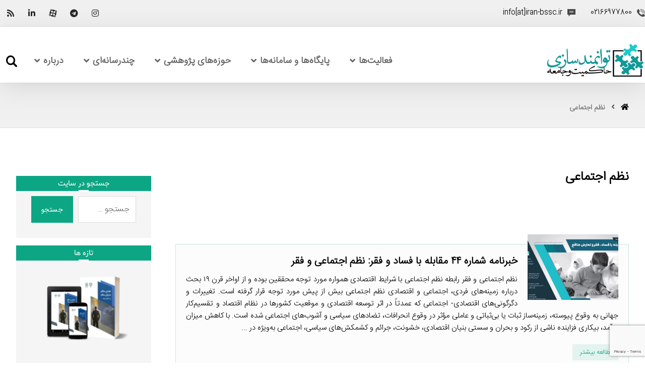

--- FILE ---
content_type: text/html; charset=UTF-8
request_url: https://iran-bssc.ir/tag/%D9%86%D8%B8%D9%85-%D8%A7%D8%AC%D8%AA%D9%85%D8%A7%D8%B9%DB%8C/
body_size: 41518
content:
<!DOCTYPE html>
<html dir="rtl" lang="fa-IR">
<head>
	<meta http-equiv="Content-Type" content="text/html; charset=UTF-8"/>
	<meta name="viewport" content="width=device-width, initial-scale=1.0, minimum-scale=1.0"/>
	<meta name='robots' content='index, follow, max-image-preview:large, max-snippet:-1, max-video-preview:-1' />

	<!-- This site is optimized with the Yoast SEO Premium plugin v16.8 (Yoast SEO v16.8) - https://yoast.com/wordpress/plugins/seo/ -->
	<title>بایگانی‌های نظم اجتماعی - مرکز توانمندسازی حاکمیت و جامعه</title>
	<link rel="canonical" href="https://iran-bssc.ir/tag/نظم-اجتماعی/" />
	<meta property="og:locale" content="fa_IR" />
	<meta property="og:type" content="article" />
	<meta property="og:title" content="بایگانی‌ها نظم اجتماعی" />
	<meta property="og:url" content="https://iran-bssc.ir/tag/نظم-اجتماعی/" />
	<meta property="og:site_name" content="مرکز توانمندسازی حاکمیت و جامعه" />
	<meta name="twitter:card" content="summary_large_image" />
	<script type="application/ld+json" class="yoast-schema-graph">{"@context":"https://schema.org","@graph":[{"@type":"WebSite","@id":"https://iran-bssc.ir/#website","url":"https://iran-bssc.ir/","name":"\u0645\u0631\u06a9\u0632 \u062a\u0648\u0627\u0646\u0645\u0646\u062f\u0633\u0627\u0632\u06cc \u062d\u0627\u06a9\u0645\u06cc\u062a \u0648 \u062c\u0627\u0645\u0639\u0647","description":"\u0645\u0631\u06a9\u0632 \u062a\u0648\u0627\u0646\u0645\u0646\u062f\u0633\u0627\u0632\u06cc \u062d\u0627\u06a9\u0645\u06cc\u062a \u0648 \u062c\u0627\u0645\u0639\u0647","potentialAction":[{"@type":"SearchAction","target":{"@type":"EntryPoint","urlTemplate":"https://iran-bssc.ir/?s={search_term_string}"},"query-input":"required name=search_term_string"}],"inLanguage":"fa-IR"},{"@type":"CollectionPage","@id":"https://iran-bssc.ir/tag/%d9%86%d8%b8%d9%85-%d8%a7%d8%ac%d8%aa%d9%85%d8%a7%d8%b9%db%8c/#webpage","url":"https://iran-bssc.ir/tag/%d9%86%d8%b8%d9%85-%d8%a7%d8%ac%d8%aa%d9%85%d8%a7%d8%b9%db%8c/","name":"\u0628\u0627\u06cc\u06af\u0627\u0646\u06cc\u200c\u0647\u0627\u06cc \u0646\u0638\u0645 \u0627\u062c\u062a\u0645\u0627\u0639\u06cc - \u0645\u0631\u06a9\u0632 \u062a\u0648\u0627\u0646\u0645\u0646\u062f\u0633\u0627\u0632\u06cc \u062d\u0627\u06a9\u0645\u06cc\u062a \u0648 \u062c\u0627\u0645\u0639\u0647","isPartOf":{"@id":"https://iran-bssc.ir/#website"},"breadcrumb":{"@id":"https://iran-bssc.ir/tag/%d9%86%d8%b8%d9%85-%d8%a7%d8%ac%d8%aa%d9%85%d8%a7%d8%b9%db%8c/#breadcrumb"},"inLanguage":"fa-IR","potentialAction":[{"@type":"ReadAction","target":["https://iran-bssc.ir/tag/%d9%86%d8%b8%d9%85-%d8%a7%d8%ac%d8%aa%d9%85%d8%a7%d8%b9%db%8c/"]}]},{"@type":"BreadcrumbList","@id":"https://iran-bssc.ir/tag/%d9%86%d8%b8%d9%85-%d8%a7%d8%ac%d8%aa%d9%85%d8%a7%d8%b9%db%8c/#breadcrumb","itemListElement":[{"@type":"ListItem","position":1,"name":"\u062e\u0627\u0646\u0647","item":"https://iran-bssc.ir/"},{"@type":"ListItem","position":2,"name":"\u0646\u0638\u0645 \u0627\u062c\u062a\u0645\u0627\u0639\u06cc"}]}]}</script>
	<!-- / Yoast SEO Premium plugin. -->


<link rel='dns-prefetch' href='//www.google.com' />
<link rel="alternate" type="application/rss+xml" title="مرکز توانمندسازی حاکمیت و جامعه &raquo; خوراک" href="https://iran-bssc.ir/feed/" />
<link rel="alternate" type="application/rss+xml" title="مرکز توانمندسازی حاکمیت و جامعه &raquo; خوراک دیدگاه‌ها" href="https://iran-bssc.ir/comments/feed/" />
<link rel="alternate" type="application/rss+xml" title="مرکز توانمندسازی حاکمیت و جامعه &raquo; نظم اجتماعی خوراک برچسب" href="https://iran-bssc.ir/tag/%d9%86%d8%b8%d9%85-%d8%a7%d8%ac%d8%aa%d9%85%d8%a7%d8%b9%db%8c/feed/" />
<style type="text/css">
img.wp-smiley,
img.emoji {
	display: inline !important;
	border: none !important;
	box-shadow: none !important;
	height: 1em !important;
	width: 1em !important;
	margin: 0 .07em !important;
	vertical-align: -0.1em !important;
	background: none !important;
	padding: 0 !important;
}
</style>
	<link rel='stylesheet' id='vc_font_awesome_5_shims-css'  href='https://iran-bssc.ir/wp-content/plugins/js_composer/assets/lib/bower/font-awesome/css/v4-shims.min.css?ver=6.6.0' type='text/css' media='all' />
<link rel='stylesheet' id='vc_font_awesome_5-css'  href='https://iran-bssc.ir/wp-content/plugins/js_composer/assets/lib/bower/font-awesome/css/all.min.css?ver=6.6.0' type='text/css' media='all' />
<link rel='stylesheet' id='cz-icons-pack-css'  href='https://iran-bssc.ir/wp-content/plugins/codevz-plus/admin/fields/codevz_fields/icons/czicons.css?ver=4.1.0' type='text/css' media='all' />
<link rel='stylesheet' id='rtl-xtra-front-css'  href='https://iran-bssc.ir/wp-content/plugins/codevz-plus/rtl-xtra/css/rtl-xtra-front.css?ver=5.7.14' type='text/css' media='all' />
<link rel='stylesheet' id='js_composer_front-css'  href='https://iran-bssc.ir/wp-content/plugins/js_composer/assets/css/js_composer.min.css?ver=6.6.0' type='text/css' media='all' />
<link rel='stylesheet' id='rtl-js_composer_front-css'  href='https://iran-bssc.ir/wp-content/plugins/codevz-plus/rtl-xtra/css/xtra_js_composer.min.css?ver=5.7.14' type='text/css' media='all' />
<link rel='stylesheet' id='contact-form-7-css'  href='https://iran-bssc.ir/wp-content/plugins/contact-form-7/includes/css/styles.css?ver=5.5.2' type='text/css' media='all' />
<link rel='stylesheet' id='contact-form-7-rtl-css'  href='https://iran-bssc.ir/wp-content/plugins/contact-form-7/includes/css/styles-rtl.css?ver=5.5.2' type='text/css' media='all' />
<link rel='stylesheet' id='rs-plugin-settings-css'  href='https://iran-bssc.ir/wp-content/plugins/revslider/public/assets/css/settings.css?ver=5.4.8.3' type='text/css' media='all' />
<style id='rs-plugin-settings-inline-css' type='text/css'>
#rs-demo-id {}
</style>
<link rel='stylesheet' id='wordpress-popular-posts-css-css'  href='https://iran-bssc.ir/wp-content/plugins/wordpress-popular-posts/assets/css/wpp.css?ver=5.2.4' type='text/css' media='all' />
<link rel='stylesheet' id='codevz-style-css'  href='https://iran-bssc.ir/wp-content/themes/xtra/style.css?ver=5.7.14' type='text/css' media='all' />
<link rel='stylesheet' id='xtra-css'  href='https://iran-bssc.ir/wp-content/themes/xtra/assets/css/core.css?ver=4.1.0' type='text/css' media='all' />
<link rel='stylesheet' id='xtra-rtl-css'  href='https://iran-bssc.ir/wp-content/themes/xtra/assets/css/core.rtl.css?ver=4.1.0' type='text/css' media='all' />
<link rel='stylesheet' id='codevz-plugin-css'  href='https://iran-bssc.ir/wp-content/plugins/codevz-plus/assets/css/codevzplus.css?ver=4.1.0' type='text/css' media='all' />
<style id='codevz-plugin-inline-css' type='text/css'>
.elementor-widget-cz_2_buttons .elementor-widget-container,.elementor-widget-cz_hotspot .elementor-widget-container,.elementor-widget-cz_subscribe .elementor-widget-container,.elementor-widget-cz_free_position_element .elementor-widget-container{min-height: 1px}
</style>
<link rel='stylesheet' id='yarpp-thumbnails-css'  href='https://iran-bssc.ir/wp-content/plugins/yet-another-related-posts-plugin/style/styles_thumbnails.css?ver=5.27.0' type='text/css' media='all' />
<style id='yarpp-thumbnails-inline-css' type='text/css'>
.yarpp-thumbnails-horizontal .yarpp-thumbnail {width: 130px;height: 170px;margin: 5px;margin-left: 0px;}.yarpp-thumbnail > img, .yarpp-thumbnail-default {width: 120px;height: 120px;margin: 5px;}.yarpp-thumbnails-horizontal .yarpp-thumbnail-title {margin: 7px;margin-top: 0px;width: 120px;}.yarpp-thumbnail-default > img {min-height: 120px;min-width: 120px;}
</style>
<link rel='stylesheet' id='addtoany-css'  href='https://iran-bssc.ir/wp-content/plugins/add-to-any/addtoany.min.css?ver=1.15' type='text/css' media='all' />
<script type='text/javascript' src='https://iran-bssc.ir/wp-includes/js/jquery/jquery.min.js?ver=3.5.1' id='jquery-core-js'></script>
<script type='text/javascript' src='https://iran-bssc.ir/wp-includes/js/jquery/jquery-migrate.min.js?ver=3.3.2' id='jquery-migrate-js'></script>
<script type='text/javascript' src='https://iran-bssc.ir/wp-content/plugins/add-to-any/addtoany.min.js?ver=1.1' id='addtoany-js'></script>
<script type='text/javascript' src='https://iran-bssc.ir/wp-content/plugins/revslider/public/assets/js/jquery.themepunch.tools.min.js?ver=5.4.8.3' id='tp-tools-js'></script>
<script type='text/javascript' src='https://iran-bssc.ir/wp-content/plugins/revslider/public/assets/js/jquery.themepunch.revolution.min.js?ver=5.4.8.3' id='revmin-js'></script>
<script type='application/json' id='wpp-json'>
{"sampling_active":0,"sampling_rate":100,"ajax_url":"https:\/\/iran-bssc.ir\/wp-json\/wordpress-popular-posts\/v1\/popular-posts","ID":0,"token":"85e3466a43","lang":0,"debug":0}
</script>
<script type='text/javascript' src='https://iran-bssc.ir/wp-content/plugins/wordpress-popular-posts/assets/js/wpp.min.js?ver=5.2.4' id='wpp-js-js'></script>
<link rel="https://api.w.org/" href="https://iran-bssc.ir/wp-json/" /><link rel="alternate" type="application/json" href="https://iran-bssc.ir/wp-json/wp/v2/tags/643" /><link rel="EditURI" type="application/rsd+xml" title="RSD" href="https://iran-bssc.ir/xmlrpc.php?rsd" />
<link rel="wlwmanifest" type="application/wlwmanifest+xml" href="https://iran-bssc.ir/wp-includes/wlwmanifest.xml" /> 
<link rel="stylesheet" href="https://iran-bssc.ir/wp-content/themes/xtra-child-new/rtl.css" type="text/css" media="screen" /><meta name="generator" content="WordPress 5.7.14" />

<script data-cfasync="false">
window.a2a_config=window.a2a_config||{};a2a_config.callbacks=[];a2a_config.overlays=[];a2a_config.templates={};a2a_localize = {
	Share: "اشتراک گذاری",
	Save: "ذخیره",
	Subscribe: "عضویت",
	Email: "Email",
	Bookmark: "نشانه گذاری",
	ShowAll: "نمایش همگی",
	ShowLess: "نمایش حداقل",
	FindServices: "یافتن سرویس (ها)",
	FindAnyServiceToAddTo: "یافتن سریع دیگر سرویس ها برای اضافه کردن",
	PoweredBy: "قدرت یافته از",
	ShareViaEmail: "Share via email",
	SubscribeViaEmail: "Subscribe via email",
	BookmarkInYourBrowser: "ثبت به عنوان علاقه مندی برای مرورگر شما",
	BookmarkInstructions: "Press Ctrl+D or \u2318+D to bookmark this page",
	AddToYourFavorites: "اضافه کردن به علاقه مندی ها",
	SendFromWebOrProgram: "Send from any email address or email program",
	EmailProgram: "Email program",
	More: "More&#8230;",
	ThanksForSharing: "Thanks for sharing!",
	ThanksForFollowing: "Thanks for following!"
};

a2a_config.icon_color="#129897";
(function(d,s,a,b){a=d.createElement(s);b=d.getElementsByTagName(s)[0];a.async=1;a.src="https://static.addtoany.com/menu/page.js";b.parentNode.insertBefore(a,b);})(document,"script");
</script>
<meta name="format-detection" content="telephone=no">
<!-- Google Tag Manager -->
<script>(function(w,d,s,l,i){w[l]=w[l]||[];w[l].push({'gtm.start':
new Date().getTime(),event:'gtm.js'});var f=d.getElementsByTagName(s)[0],
j=d.createElement(s),dl=l!='dataLayer'?'&l='+l:'';j.async=true;j.src=
'https://www.googletagmanager.com/gtm.js?id='+i+dl;f.parentNode.insertBefore(j,f);
})(window,document,'script','dataLayer','GTM-NPWBKCF');</script>
<!-- End Google Tag Manager --><!-- organization Schema optimized by Schema Pro --><script type="application/ld+json">{"@context":"https:\/\/schema.org","@type":"GovernmentOrganization","name":"\u0645\u0631\u06a9\u0632 \u062a\u0648\u0627\u0646\u0645\u0646\u062f\u0633\u0627\u0632\u06cc \u062d\u0627\u06a9\u0645\u06cc\u062a \u0648 \u062c\u0627\u0645\u0639\u0647","url":"https:\/\/iran-bssc.ir","logo":{"@type":"ImageObject","url":"https:\/\/iran-bssc.ir\/wp-content\/uploads\/2019\/07\/THJ-logo.png","width":396,"height":134},"sameAs":["https:\/\/www.instagram.com\/iranbssc"]}</script><!-- / organization Schema optimized by Schema Pro --><!-- site-navigation-element Schema optimized by Schema Pro --><script type="application/ld+json">{"@context":"https:\/\/schema.org","@graph":[{"@context":"https:\/\/schema.org","@type":"SiteNavigationElement","id":"site-navigation","name":"\u062e\u0627\u0646\u0647","url":"https:\/\/iran-bssc.ir\/"},{"@context":"https:\/\/schema.org","@type":"SiteNavigationElement","id":"site-navigation","name":"\u0641\u0639\u0627\u0644\u06cc\u062a\u200c\u0647\u0627","url":"https:\/\/iran-bssc.ir\/activities\/"},{"@context":"https:\/\/schema.org","@type":"SiteNavigationElement","id":"site-navigation","name":"\u062e\u062f\u0645\u0627\u062a \u0622\u0645\u0648\u0632\u0634\u06cc","url":"https:\/\/iran-bssc.ir\/activities\/learning-advocacy-services\/"},{"@context":"https:\/\/schema.org","@type":"SiteNavigationElement","id":"site-navigation","name":"\u06a9\u0627\u0631\u06af\u0627\u0647 \u0622\u0645\u0648\u0632\u0634\u06cc \u062d\u0645\u0627\u06cc\u062a\u200c\u0637\u0644\u0628\u06cc","url":"https:\/\/iran-bssc.ir\/advocacy-workshop\/"},{"@context":"https:\/\/schema.org","@type":"SiteNavigationElement","id":"site-navigation","name":"\u06a9\u0627\u0631\u06af\u0627\u0647 \u0622\u0645\u0648\u0632\u0634 \u062a\u0639\u0627\u0631\u0636 \u0645\u0646\u0627\u0641\u0639 \u062f\u0631 \u0628\u062e\u0634 \u0639\u0645\u0648\u0645\u06cc","url":"https:\/\/iran-bssc.ir\/coi-workshop\/"},{"@context":"https:\/\/schema.org","@type":"SiteNavigationElement","id":"site-navigation","name":"\u06a9\u0627\u0631\u06af\u0627\u0647 \u0622\u0645\u0648\u0632\u0634\u06cc \u062a\u0648\u0627\u0646\u0645\u0646\u062f\u0633\u0627\u0632\u06cc \u062d\u06a9\u0648\u0645\u062a","url":"https:\/\/iran-bssc.ir\/government-empowerment-workshop\/"},{"@context":"https:\/\/schema.org","@type":"SiteNavigationElement","id":"site-navigation","name":"\u0627\u0631\u0632\u06cc\u0627\u0628\u06cc \u0645\u0634\u0627\u0631\u06a9\u062a\u06cc","url":"https:\/\/iran-bssc.ir\/evaluation\/"},{"@context":"https:\/\/schema.org","@type":"SiteNavigationElement","id":"site-navigation","name":"\u0637\u0631\u062d\u200c\u0647\u0627 \u0648 \u067e\u0631\u0648\u0698\u0647\u200c\u0647\u0627","url":"https:\/\/iran-bssc.ir\/project\/"},{"@context":"https:\/\/schema.org","@type":"SiteNavigationElement","id":"site-navigation","name":"\u0627\u0646\u062a\u0634\u0627\u0631\u0627\u062a \u0648 \u062a\u0648\u0644\u06cc\u062f\u0627\u062a \u0645\u0631\u06a9\u0632","url":"https:\/\/iran-bssc.ir\/activities\/publications\/"},{"@context":"https:\/\/schema.org","@type":"SiteNavigationElement","id":"site-navigation","name":"\u06a9\u062a\u0627\u0628\u200c\u0647\u0627","url":"https:\/\/iran-bssc.ir\/activities\/publications\/books\/"},{"@context":"https:\/\/schema.org","@type":"SiteNavigationElement","id":"site-navigation","name":"\u06af\u0632\u0627\u0631\u0634 \u0647\u0627\u06cc \u06a9\u0627\u0631\u0634\u0646\u0627\u0633\u06cc","url":"https:\/\/iran-bssc.ir\/activities\/publications\/study-reports\/"},{"@context":"https:\/\/schema.org","@type":"SiteNavigationElement","id":"site-navigation","name":"\u0627\u0638\u0647\u0627\u0631\u0646\u0638\u0631 \u06a9\u0627\u0631\u0634\u0646\u0627\u0633\u06cc","url":"https:\/\/iran-bssc.ir\/activities\/publications\/expert-remark\/"},{"@context":"https:\/\/schema.org","@type":"SiteNavigationElement","id":"site-navigation","name":"\u062a\u0631\u062c\u0645\u0647 \u0648 \u062a\u0644\u062e\u06cc\u0635","url":"https:\/\/iran-bssc.ir\/activities\/publications\/translation-abstract\/"},{"@context":"https:\/\/schema.org","@type":"SiteNavigationElement","id":"site-navigation","name":"\u0647\u0645\u0627\u06cc\u0634\u200c\u0647\u0627 \u0648 \u0646\u0634\u0633\u062a\u200c\u0647\u0627\u06cc \u062a\u062e\u0635\u0635\u06cc","url":"https:\/\/iran-bssc.ir\/activities\/confrances\/"},{"@context":"https:\/\/schema.org","@type":"SiteNavigationElement","id":"site-navigation","name":"\u062f\u06cc\u062f\u0647\u200c\u0628\u0627\u0646 \u0645\u0633\u0627\u0626\u0644 \u06a9\u0648\u062f\u06a9\u0627\u0646","url":"https:\/\/iran-bssc.ir\/activities\/observatory-for-child-issues\/"},{"@context":"https:\/\/schema.org","@type":"SiteNavigationElement","id":"site-navigation","name":"\u067e\u0627\u06cc\u06af\u0627\u0647\u200c\u0647\u0627 \u0648 \u0633\u0627\u0645\u0627\u0646\u0647\u200c\u0647\u0627","url":"#"},{"@context":"https:\/\/schema.org","@type":"SiteNavigationElement","id":"site-navigation","name":"\u062f\u0627\u0646\u0634\u0646\u0627\u0645\u0647 \u0645\u062f\u06cc\u0631\u06cc\u062a \u062a\u0639\u0627\u0631\u0636 \u0645\u0646\u0627\u0641\u0639","url":"https:\/\/iran-bssc.ir\/wiki-coi\/"},{"@context":"https:\/\/schema.org","@type":"SiteNavigationElement","id":"site-navigation","name":"\u067e\u0627\u06cc\u06af\u0627\u0647 \u062f\u0627\u0646\u0634 \u0641\u0642\u0631 \u067e\u0698\u0648\u0647\u06cc","url":"https:\/\/iran-bssc.ir\/poverty\/"},{"@context":"https:\/\/schema.org","@type":"SiteNavigationElement","id":"site-navigation","name":"\u0633\u0627\u0645\u0627\u0646\u0647 \u067e\u0627\u06cc\u0634 \u0648 \u0627\u0631\u0632\u06cc\u0627\u0628\u06cc \u062f\u0648\u0644\u062a \u0627\u0644\u06a9\u062a\u0631\u0648\u0646\u06cc\u06a9","url":"https:\/\/iran-bssc.ir\/%d8%b3%d8%a7%d9%85%d8%a7%d9%86%d9%87-%d9%be%d8%a7%db%8c%d8%b4-%d9%88-%d8%a7%d8%b1%d8%b2%db%8c%d8%a7%d8%a8%db%8c-%d8%af%d9%88%d9%84%d8%aa-%d8%a7%d9%84%da%a9%d8%aa%d8%b1%d9%88%d9%86%db%8c%da%a9\/"},{"@context":"https:\/\/schema.org","@type":"SiteNavigationElement","id":"site-navigation","name":"\u062d\u0648\u0632\u0647\u200c\u0647\u0627\u06cc \u067e\u0698\u0648\u0647\u0634\u06cc","url":"https:\/\/iran-bssc.ir\/plans-projects\/research-fields\/"},{"@context":"https:\/\/schema.org","@type":"SiteNavigationElement","id":"site-navigation","name":"\u0645\u0628\u0627\u0646\u06cc \u0646\u0638\u0631\u06cc \u062a\u0648\u0627\u0646\u0645\u0646\u062f\u0633\u0627\u0632\u06cc \u062d\u0627\u06a9\u0645\u06cc\u062a \u0648 \u062c\u0627\u0645\u0639\u0647","url":"https:\/\/iran-bssc.ir\/plans-projects\/research-fields\/theoretical-bases-of-bssc\/"},{"@context":"https:\/\/schema.org","@type":"SiteNavigationElement","id":"site-navigation","name":"\u062e\u0634\u0648\u0646\u062a \u0648 \u0646\u0638\u0645\u200c\u0647\u0627\u06cc \u0627\u062c\u062a\u0645\u0627\u0639\u06cc","url":"https:\/\/iran-bssc.ir\/plans-projects\/research-fields\/theoretical-bases-of-bssc\/violence-social-orders\/"},{"@context":"https:\/\/schema.org","@type":"SiteNavigationElement","id":"site-navigation","name":"\u062f\u0648\u0644\u062a \u0636\u0639\u06cc\u0641\u060c \u062f\u0648\u0644\u062a \u0642\u0648\u06cc","url":"https:\/\/iran-bssc.ir\/plans-projects\/research-fields\/theoretical-bases-of-bssc\/weak-state-powerful-state\/"},{"@context":"https:\/\/schema.org","@type":"SiteNavigationElement","id":"site-navigation","name":"\u0645\u0634\u0631\u0648\u0637\u0647\u200c\u0633\u0627\u0632\u06cc \u0642\u062f\u0631\u062a","url":"https:\/\/iran-bssc.ir\/plans-projects\/research-fields\/theoretical-bases-of-bssc\/constitutionalization-power\/"},{"@context":"https:\/\/schema.org","@type":"SiteNavigationElement","id":"site-navigation","name":"\u0633\u0627\u06cc\u0631 \u0645\u0628\u0627\u0646\u06cc \u0646\u0638\u0631\u06cc","url":"https:\/\/iran-bssc.ir\/plans-projects\/research-fields\/theoretical-bases-of-bssc\/other-bases\/"},{"@context":"https:\/\/schema.org","@type":"SiteNavigationElement","id":"site-navigation","name":"\u0627\u0632 \u0641\u0642\u0631 \u0628\u0647 \u062b\u0631\u0648\u062a\u061b \u0641\u0647\u0645 \u062a\u0648\u0633\u0639\u06c0 \u0627\u0642\u062a\u0635\u0627\u062f\u06cc","url":"https:\/\/iran-bssc.ir\/from-poverty-to-prosperity\/"},{"@context":"https:\/\/schema.org","@type":"SiteNavigationElement","id":"site-navigation","name":"\u0631\u0641\u0627\u0647 \u0648 \u0633\u06cc\u0627\u0633\u062a \u0627\u062c\u062a\u0645\u0627\u0639\u06cc","url":"https:\/\/iran-bssc.ir\/plans-projects\/research-fields\/welfare-social-policy\/"},{"@context":"https:\/\/schema.org","@type":"SiteNavigationElement","id":"site-navigation","name":"\u0631\u0641\u0627\u0647 \u0627\u062c\u062a\u0645\u0627\u0639\u06cc","url":"https:\/\/iran-bssc.ir\/plans-projects\/research-fields\/welfare-social-policy\/social-welfare\/"},{"@context":"https:\/\/schema.org","@type":"SiteNavigationElement","id":"site-navigation","name":"\u06a9\u0631\u0648\u0646\u0627\u060c \u0646\u06cc\u0631\u0648\u06cc \u06a9\u0627\u0631 \u0648 \u062d\u0645\u0627\u06cc\u062a \u0627\u062c\u062a\u0645\u0627\u0639\u06cc","url":"https:\/\/iran-bssc.ir\/plans-projects\/research-fields\/welfare-social-policy\/covid19-social-protection\/"},{"@context":"https:\/\/schema.org","@type":"SiteNavigationElement","id":"site-navigation","name":"\u0634\u0641\u0627\u0641\u06cc\u062a \u0648 \u0631\u0641\u0627\u0647 \u0627\u062c\u062a\u0645\u0627\u0639\u06cc","url":"https:\/\/iran-bssc.ir\/plans-projects\/research-fields\/welfare-social-policy\/transparency-and-social-welfare\/"},{"@context":"https:\/\/schema.org","@type":"SiteNavigationElement","id":"site-navigation","name":"\u0645\u0642\u0627\u0628\u0644\u0647 \u0628\u0627 \u0641\u0642\u0631 \u0648 \u0646\u0627\u0628\u0631\u0627\u0628\u0631\u06cc","url":"https:\/\/iran-bssc.ir\/plans-projects\/research-fields\/welfare-social-policy\/anti-poverty-inequality-welfare-social-policy\/"},{"@context":"https:\/\/schema.org","@type":"SiteNavigationElement","id":"site-navigation","name":"\u06a9\u0627\u0631\u0622\u0645\u062f\u0633\u0627\u0632\u06cc \u0646\u0638\u0627\u0645 \u062d\u06a9\u0645\u0631\u0627\u0646\u06cc","url":"https:\/\/iran-bssc.ir\/plans-projects\/research-fields\/building-governance-capability\/"},{"@context":"https:\/\/schema.org","@type":"SiteNavigationElement","id":"site-navigation","name":"\u062a\u0648\u0627\u0646\u0645\u0646\u062f\u0633\u0627\u0632\u06cc \u0646\u0647\u0627\u062f\u0647\u0627\u06cc \u062d\u0631\u0641\u0647\u200c\u0627\u06cc \u0648 \u0645\u062f\u0646\u06cc","url":"https:\/\/iran-bssc.ir\/plans-projects\/research-fields\/empowerment-of-civil-professionals-institutions\/"},{"@context":"https:\/\/schema.org","@type":"SiteNavigationElement","id":"site-navigation","name":"\u062a\u0639\u0627\u0631\u0636 \u0645\u0646\u0627\u0641\u0639","url":"https:\/\/iran-bssc.ir\/plans-projects\/research-fields\/conflict-of-interests\/"},{"@context":"https:\/\/schema.org","@type":"SiteNavigationElement","id":"site-navigation","name":"\u0645\u0628\u0627\u0646\u06cc \u0646\u0638\u0631\u06cc \u0648 \u0631\u0648\u0634\u200c\u0634\u0646\u0627\u062e\u062a\u06cc","url":"https:\/\/iran-bssc.ir\/plans-projects\/research-fields\/conflict-of-interests\/method-theory-bases-of-coi\/"},{"@context":"https:\/\/schema.org","@type":"SiteNavigationElement","id":"site-navigation","name":"\u062a\u062d\u0644\u06cc\u0644 \u0641\u0636\u0627\u06cc \u0645\u062c\u0627\u0632\u06cc","url":"https:\/\/iran-bssc.ir\/plans-projects\/research-fields\/conflict-of-interests\/coi-analysis-in-virtual-space\/"},{"@context":"https:\/\/schema.org","@type":"SiteNavigationElement","id":"site-navigation","name":"\u062e\u0628\u0631\u0646\u0627\u0645\u0647 \u0647\u0641\u062a\u06af\u06cc","url":"https:\/\/iran-bssc.ir\/plans-projects\/research-fields\/conflict-of-interests\/weekly-coi-newsletter\/"},{"@context":"https:\/\/schema.org","@type":"SiteNavigationElement","id":"site-navigation","name":"\u062d\u0648\u0632\u0647 \u062a\u0639\u0627\u0648\u0646\u060c \u06a9\u0627\u0631 \u0648 \u0631\u0641\u0627\u0647 \u0627\u062c\u062a\u0645\u0627\u0639\u06cc","url":"https:\/\/iran-bssc.ir\/plans-projects\/research-fields\/conflict-of-interests\/coi-in-cooperatives-labour-social-welfare\/"},{"@context":"https:\/\/schema.org","@type":"SiteNavigationElement","id":"site-navigation","name":"\u062d\u0648\u0632\u0647 \u0627\u0646\u0631\u0698\u06cc\u060c \u0622\u0628 \u0648 \u0645\u062d\u06cc\u0637 \u0632\u06cc\u0633\u062a","url":"https:\/\/iran-bssc.ir\/plans-projects\/research-fields\/conflict-of-interests\/coi-in-energy-environment\/"},{"@context":"https:\/\/schema.org","@type":"SiteNavigationElement","id":"site-navigation","name":"\u062d\u0648\u0632\u0647\u060c \u0645\u0633\u06a9\u0646\u060c \u0634\u0647\u0631\u0633\u0627\u0632\u06cc\u060c \u0634\u0648\u0631\u0627\u0647\u0627","url":"https:\/\/iran-bssc.ir\/plans-projects\/research-fields\/conflict-of-interests\/coi-in-housing-urban-councils\/"},{"@context":"https:\/\/schema.org","@type":"SiteNavigationElement","id":"site-navigation","name":"\u062d\u0648\u0632\u0647 \u0622\u0645\u0648\u0632\u0634 \u0639\u0645\u0648\u0645\u06cc \u0648 \u0639\u0627\u0644\u06cc","url":"https:\/\/iran-bssc.ir\/plans-projects\/research-fields\/conflict-of-interests\/general-and-higher-education\/"},{"@context":"https:\/\/schema.org","@type":"SiteNavigationElement","id":"site-navigation","name":"\u0646\u0638\u0627\u0645 \u0633\u0644\u0627\u0645\u062a \u0648 \u062f\u0631\u0645\u0627\u0646","url":"https:\/\/iran-bssc.ir\/plans-projects\/research-fields\/conflict-of-interests\/coi-in-health-system\/"},{"@context":"https:\/\/schema.org","@type":"SiteNavigationElement","id":"site-navigation","name":"\u062d\u0648\u0632\u0647 \u067e\u0648\u0644\u06cc \u0648 \u0645\u0627\u0644\u06cc","url":"https:\/\/iran-bssc.ir\/plans-projects\/research-fields\/conflict-of-interests\/fiscal-and-monetary\/"},{"@context":"https:\/\/schema.org","@type":"SiteNavigationElement","id":"site-navigation","name":"\u0633\u0627\u06cc\u0631 \u062d\u0648\u0632\u0647\u200c\u0647\u0627","url":"https:\/\/iran-bssc.ir\/plans-projects\/research-fields\/conflict-of-interests\/other-fields\/"},{"@context":"https:\/\/schema.org","@type":"SiteNavigationElement","id":"site-navigation","name":"\u0634\u0641\u0627\u0641\u06cc\u062a \u0648 \u0645\u0642\u0627\u0628\u0644\u0647 \u0628\u0627 \u0641\u0633\u0627\u062f","url":"https:\/\/iran-bssc.ir\/plans-projects\/research-fields\/transparency-against-corruption-poverty\/"},{"@context":"https:\/\/schema.org","@type":"SiteNavigationElement","id":"site-navigation","name":"\u0627\u0646\u0636\u0628\u0627\u0637 \u0645\u0627\u0644\u0649 \u0648 \u0634\u0641\u0627\u0641\u064a\u062a \u0628\u0648\u062f\u062c\u0647","url":"https:\/\/iran-bssc.ir\/plans-projects\/research-fields\/transparency-against-corruption-poverty\/budget-transparency\/"},{"@context":"https:\/\/schema.org","@type":"SiteNavigationElement","id":"site-navigation","name":"\u06af\u0632\u0627\u0631\u0634 \u0647\u0627\u06cc \u06a9\u0627\u0631\u0634\u0646\u0627\u0633\u06cc \u0627\u0646\u0636\u0628\u0627\u0637 \u0645\u0627\u0644\u06cc","url":"https:\/\/iran-bssc.ir\/tag\/study-report-fms\/"},{"@context":"https:\/\/schema.org","@type":"SiteNavigationElement","id":"site-navigation","name":"\u0633\u0627\u06cc\u0631 \u06af\u0632\u0627\u0631\u0634 \u0647\u0627","url":"https:\/\/iran-bssc.ir\/tag\/other-reports\/"},{"@context":"https:\/\/schema.org","@type":"SiteNavigationElement","id":"site-navigation","name":"\u0634\u0641\u0627\u0641\u06cc\u062a \u062f\u0631 \u0646\u0638\u0627\u0645 \u0627\u062c\u0631\u0627\u06cc\u06cc \u0648 \u062d\u06a9\u0645\u0631\u0627\u0646\u06cc","url":"https:\/\/iran-bssc.ir\/plans-projects\/research-fields\/transparency-against-corruption-poverty\/transparency-in-governance-system\/"},{"@context":"https:\/\/schema.org","@type":"SiteNavigationElement","id":"site-navigation","name":"\u0645\u0628\u0627\u0631\u0632\u0647 \u0645\u062f\u0646\u06cc \u0648 \u0645\u0631\u062f\u0645\u06cc \u0628\u0627 \u0641\u0633\u0627\u062f","url":"https:\/\/iran-bssc.ir\/plans-projects\/research-fields\/transparency-against-corruption-poverty\/civil-society-against-corruption\/"},{"@context":"https:\/\/schema.org","@type":"SiteNavigationElement","id":"site-navigation","name":"\u0634\u0641\u0627\u0641\u06cc\u062a \u0648 \u062f\u0648\u0644\u062a \u0627\u0644\u06a9\u062a\u0631\u0648\u0646\u06cc\u06a9","url":"https:\/\/iran-bssc.ir\/plans-projects\/research-fields\/transparency-against-corruption-poverty\/transparency-egovernance\/"},{"@context":"https:\/\/schema.org","@type":"SiteNavigationElement","id":"site-navigation","name":"\u062e\u0628\u0631\u0646\u0627\u0645\u0647 \u0645\u0642\u0627\u0628\u0644\u0647 \u0628\u0627 \u0641\u0633\u0627\u062f \u0648 \u0641\u0642\u0631","url":"https:\/\/iran-bssc.ir\/against-corruption-poverty-bulletin\/"},{"@context":"https:\/\/schema.org","@type":"SiteNavigationElement","id":"site-navigation","name":"\u06a9\u062a\u0627\u0628\u200c\u0634\u0646\u0627\u0633\u06cc \u0641\u0633\u0627\u062f \u0648 \u0634\u0641\u0627\u0641\u06cc\u062a","url":"https:\/\/iran-bssc.ir\/plans-projects\/research-fields\/transparency-against-corruption-poverty\/transparency-bibliography\/"},{"@context":"https:\/\/schema.org","@type":"SiteNavigationElement","id":"site-navigation","name":"\u0646\u0638\u0631\u06cc\u0647 \u0648 \u0631\u0648\u0634 PDIA","url":"https:\/\/iran-bssc.ir\/plans-projects\/research-fields\/problem-driven-iterative-adaptation-research-fields\/"},{"@context":"https:\/\/schema.org","@type":"SiteNavigationElement","id":"site-navigation","name":"\u062d\u0645\u0627\u06cc\u062a\u200c\u0637\u0644\u0628\u06cc (Advocacy)","url":"https:\/\/iran-bssc.ir\/plans-projects\/research-fields\/advocacy-research-fields\/"},{"@context":"https:\/\/schema.org","@type":"SiteNavigationElement","id":"site-navigation","name":"\u0686\u0646\u062f\u0631\u0633\u0627\u0646\u0647\u200c\u0627\u06cc","url":"https:\/\/iran-bssc.ir\/multimedia\/"},{"@context":"https:\/\/schema.org","@type":"SiteNavigationElement","id":"site-navigation","name":"\u0648\u06cc\u062f\u06cc\u0648\u0647\u0627","url":"https:\/\/iran-bssc.ir\/videos\/"},{"@context":"https:\/\/schema.org","@type":"SiteNavigationElement","id":"site-navigation","name":"\u062f\u0648\u0631\u0647 \u0622\u0645\u0648\u0632\u0634\u06cc PDIA","url":"https:\/\/iran-bssc.ir\/pdia-video-clips\/"},{"@context":"https:\/\/schema.org","@type":"SiteNavigationElement","id":"site-navigation","name":"\u0627\u06cc\u0646\u0641\u0648\u06af\u0631\u0627\u0641\u06cc\u06a9","url":"https:\/\/iran-bssc.ir\/info-graphic\/"},{"@context":"https:\/\/schema.org","@type":"SiteNavigationElement","id":"site-navigation","name":"\u0639\u06a9\u0633\u200c\u0646\u0648\u0634\u062a\u200c","url":"https:\/\/iran-bssc.ir\/photo-title\/"},{"@context":"https:\/\/schema.org","@type":"SiteNavigationElement","id":"site-navigation","name":"\u062f\u0631\u0628\u0627\u0631\u0647 \u0645\u0627","url":"https:\/\/iran-bssc.ir\/about\/"},{"@context":"https:\/\/schema.org","@type":"SiteNavigationElement","id":"site-navigation","name":"\u062a\u0645\u0627\u0633 \u0628\u0627 \u0645\u0627","url":"https:\/\/iran-bssc.ir\/contact\/"}]}</script><!-- / site-navigation-element Schema optimized by Schema Pro --><!-- sitelink-search-box Schema optimized by Schema Pro --><script type="application/ld+json">{"@context":"https:\/\/schema.org","@type":"WebSite","name":"\u0645\u0631\u06a9\u0632 \u062a\u0648\u0627\u0646\u0645\u0646\u062f\u0633\u0627\u0632\u06cc \u062d\u0627\u06a9\u0645\u06cc\u062a \u0648 \u062c\u0627\u0645\u0639\u0647","url":"https:\/\/iran-bssc.ir","potentialAction":[{"@type":"SearchAction","target":"https:\/\/iran-bssc.ir\/?s={search_term_string}","query-input":"required name=search_term_string"}]}</script><!-- / sitelink-search-box Schema optimized by Schema Pro --><!-- breadcrumb Schema optimized by Schema Pro --><script type="application/ld+json">{"@context":"https:\/\/schema.org","@type":"BreadcrumbList","itemListElement":[{"@type":"ListItem","position":1,"item":{"@id":"https:\/\/iran-bssc.ir\/","name":"\u0635\u0641\u062d\u0647 \u0627\u0635\u0644\u06cc"}},{"@type":"ListItem","position":2,"item":{"@id":"https:\/\/iran-bssc.ir\/tag\/%D9%86%D8%B8%D9%85-%D8%A7%D8%AC%D8%AA%D9%85%D8%A7%D8%B9%DB%8C\/","name":"\u0646\u0638\u0645 \u0627\u062c\u062a\u0645\u0627\u0639\u06cc"}}]}</script><!-- / breadcrumb Schema optimized by Schema Pro --><meta name="generator" content="Powered by WPBakery Page Builder - drag and drop page builder for WordPress."/>
<!-- هیچ نسخه amphtml برای این نشانی اینترنتی وجود ندارد. --><meta name="generator" content="Powered by Slider Revolution 5.4.8.3 - responsive, Mobile-Friendly Slider Plugin for WordPress with comfortable drag and drop interface." />
<style type="text/css">.saboxplugin-wrap{-webkit-box-sizing:border-box;-moz-box-sizing:border-box;-ms-box-sizing:border-box;box-sizing:border-box;border:1px solid #eee;width:100%;clear:both;display:block;overflow:hidden;word-wrap:break-word;position:relative}.saboxplugin-wrap .saboxplugin-gravatar{float:left;padding:0 20px 20px 20px}.saboxplugin-wrap .saboxplugin-gravatar img{max-width:100px;height:auto;border-radius:0;}.saboxplugin-wrap .saboxplugin-authorname{font-size:18px;line-height:1;margin:20px 0 0 20px;display:block}.saboxplugin-wrap .saboxplugin-authorname a{text-decoration:none}.saboxplugin-wrap .saboxplugin-authorname a:focus{outline:0}.saboxplugin-wrap .saboxplugin-desc{display:block;margin:5px 20px}.saboxplugin-wrap .saboxplugin-desc a{text-decoration:underline}.saboxplugin-wrap .saboxplugin-desc p{margin:5px 0 12px}.saboxplugin-wrap .saboxplugin-web{margin:0 20px 15px;text-align:left}.saboxplugin-wrap .sab-web-position{text-align:right}.saboxplugin-wrap .saboxplugin-web a{color:#ccc;text-decoration:none}.saboxplugin-wrap .saboxplugin-socials{position:relative;display:block;background:#fcfcfc;padding:5px;border-top:1px solid #eee}.saboxplugin-wrap .saboxplugin-socials a svg{width:20px;height:20px}.saboxplugin-wrap .saboxplugin-socials a svg .st2{fill:#fff; transform-origin:center center;}.saboxplugin-wrap .saboxplugin-socials a svg .st1{fill:rgba(0,0,0,.3)}.saboxplugin-wrap .saboxplugin-socials a:hover{opacity:.8;-webkit-transition:opacity .4s;-moz-transition:opacity .4s;-o-transition:opacity .4s;transition:opacity .4s;box-shadow:none!important;-webkit-box-shadow:none!important}.saboxplugin-wrap .saboxplugin-socials .saboxplugin-icon-color{box-shadow:none;padding:0;border:0;-webkit-transition:opacity .4s;-moz-transition:opacity .4s;-o-transition:opacity .4s;transition:opacity .4s;display:inline-block;color:#fff;font-size:0;text-decoration:inherit;margin:5px;-webkit-border-radius:0;-moz-border-radius:0;-ms-border-radius:0;-o-border-radius:0;border-radius:0;overflow:hidden}.saboxplugin-wrap .saboxplugin-socials .saboxplugin-icon-grey{text-decoration:inherit;box-shadow:none;position:relative;display:-moz-inline-stack;display:inline-block;vertical-align:middle;zoom:1;margin:10px 5px;color:#444;fill:#444}.clearfix:after,.clearfix:before{content:' ';display:table;line-height:0;clear:both}.ie7 .clearfix{zoom:1}.saboxplugin-socials.sabox-colored .saboxplugin-icon-color .sab-twitch{border-color:#38245c}.saboxplugin-socials.sabox-colored .saboxplugin-icon-color .sab-addthis{border-color:#e91c00}.saboxplugin-socials.sabox-colored .saboxplugin-icon-color .sab-behance{border-color:#003eb0}.saboxplugin-socials.sabox-colored .saboxplugin-icon-color .sab-delicious{border-color:#06c}.saboxplugin-socials.sabox-colored .saboxplugin-icon-color .sab-deviantart{border-color:#036824}.saboxplugin-socials.sabox-colored .saboxplugin-icon-color .sab-digg{border-color:#00327c}.saboxplugin-socials.sabox-colored .saboxplugin-icon-color .sab-dribbble{border-color:#ba1655}.saboxplugin-socials.sabox-colored .saboxplugin-icon-color .sab-facebook{border-color:#1e2e4f}.saboxplugin-socials.sabox-colored .saboxplugin-icon-color .sab-flickr{border-color:#003576}.saboxplugin-socials.sabox-colored .saboxplugin-icon-color .sab-github{border-color:#264874}.saboxplugin-socials.sabox-colored .saboxplugin-icon-color .sab-google{border-color:#0b51c5}.saboxplugin-socials.sabox-colored .saboxplugin-icon-color .sab-googleplus{border-color:#96271a}.saboxplugin-socials.sabox-colored .saboxplugin-icon-color .sab-html5{border-color:#902e13}.saboxplugin-socials.sabox-colored .saboxplugin-icon-color .sab-instagram{border-color:#1630aa}.saboxplugin-socials.sabox-colored .saboxplugin-icon-color .sab-linkedin{border-color:#00344f}.saboxplugin-socials.sabox-colored .saboxplugin-icon-color .sab-pinterest{border-color:#5b040e}.saboxplugin-socials.sabox-colored .saboxplugin-icon-color .sab-reddit{border-color:#992900}.saboxplugin-socials.sabox-colored .saboxplugin-icon-color .sab-rss{border-color:#a43b0a}.saboxplugin-socials.sabox-colored .saboxplugin-icon-color .sab-sharethis{border-color:#5d8420}.saboxplugin-socials.sabox-colored .saboxplugin-icon-color .sab-skype{border-color:#00658a}.saboxplugin-socials.sabox-colored .saboxplugin-icon-color .sab-soundcloud{border-color:#995200}.saboxplugin-socials.sabox-colored .saboxplugin-icon-color .sab-spotify{border-color:#0f612c}.saboxplugin-socials.sabox-colored .saboxplugin-icon-color .sab-stackoverflow{border-color:#a95009}.saboxplugin-socials.sabox-colored .saboxplugin-icon-color .sab-steam{border-color:#006388}.saboxplugin-socials.sabox-colored .saboxplugin-icon-color .sab-user_email{border-color:#b84e05}.saboxplugin-socials.sabox-colored .saboxplugin-icon-color .sab-stumbleUpon{border-color:#9b280e}.saboxplugin-socials.sabox-colored .saboxplugin-icon-color .sab-tumblr{border-color:#10151b}.saboxplugin-socials.sabox-colored .saboxplugin-icon-color .sab-twitter{border-color:#0967a0}.saboxplugin-socials.sabox-colored .saboxplugin-icon-color .sab-vimeo{border-color:#0d7091}.saboxplugin-socials.sabox-colored .saboxplugin-icon-color .sab-windows{border-color:#003f71}.saboxplugin-socials.sabox-colored .saboxplugin-icon-color .sab-whatsapp{border-color:#003f71}.saboxplugin-socials.sabox-colored .saboxplugin-icon-color .sab-wordpress{border-color:#0f3647}.saboxplugin-socials.sabox-colored .saboxplugin-icon-color .sab-yahoo{border-color:#14002d}.saboxplugin-socials.sabox-colored .saboxplugin-icon-color .sab-youtube{border-color:#900}.saboxplugin-socials.sabox-colored .saboxplugin-icon-color .sab-xing{border-color:#000202}.saboxplugin-socials.sabox-colored .saboxplugin-icon-color .sab-mixcloud{border-color:#2475a0}.saboxplugin-socials.sabox-colored .saboxplugin-icon-color .sab-vk{border-color:#243549}.saboxplugin-socials.sabox-colored .saboxplugin-icon-color .sab-medium{border-color:#00452c}.saboxplugin-socials.sabox-colored .saboxplugin-icon-color .sab-quora{border-color:#420e00}.saboxplugin-socials.sabox-colored .saboxplugin-icon-color .sab-meetup{border-color:#9b181c}.saboxplugin-socials.sabox-colored .saboxplugin-icon-color .sab-goodreads{border-color:#000}.saboxplugin-socials.sabox-colored .saboxplugin-icon-color .sab-snapchat{border-color:#999700}.saboxplugin-socials.sabox-colored .saboxplugin-icon-color .sab-500px{border-color:#00557f}.saboxplugin-socials.sabox-colored .saboxplugin-icon-color .sab-mastodont{border-color:#185886}.sabox-plus-item{margin-bottom:20px}@media screen and (max-width:480px){.saboxplugin-wrap{text-align:center}.saboxplugin-wrap .saboxplugin-gravatar{float:none;padding:20px 0;text-align:center;margin:0 auto;display:block}.saboxplugin-wrap .saboxplugin-gravatar img{float:none;display:inline-block;display:-moz-inline-stack;vertical-align:middle;zoom:1}.saboxplugin-wrap .saboxplugin-desc{margin:0 10px 20px;text-align:center}.saboxplugin-wrap .saboxplugin-authorname{text-align:center;margin:10px 0 20px}}body .saboxplugin-authorname a,body .saboxplugin-authorname a:hover{box-shadow:none;-webkit-box-shadow:none}a.sab-profile-edit{font-size:16px!important;line-height:1!important}.sab-edit-settings a,a.sab-profile-edit{color:#0073aa!important;box-shadow:none!important;-webkit-box-shadow:none!important}.sab-edit-settings{margin-right:15px;position:absolute;right:0;z-index:2;bottom:10px;line-height:20px}.sab-edit-settings i{margin-left:5px}.saboxplugin-socials{line-height:1!important}.rtl .saboxplugin-wrap .saboxplugin-gravatar{float:right}.rtl .saboxplugin-wrap .saboxplugin-authorname{display:flex;align-items:center}.rtl .saboxplugin-wrap .saboxplugin-authorname .sab-profile-edit{margin-right:10px}.rtl .sab-edit-settings{right:auto;left:0}img.sab-custom-avatar{max-width:75px;}.saboxplugin-wrap .saboxplugin-gravatar img {-webkit-border-radius:50%;-moz-border-radius:50%;-ms-border-radius:50%;-o-border-radius:50%;border-radius:50%;}.saboxplugin-wrap .saboxplugin-gravatar img {-webkit-border-radius:50%;-moz-border-radius:50%;-ms-border-radius:50%;-o-border-radius:50%;border-radius:50%;}.saboxplugin-wrap .saboxplugin-desc {font-style:italic;}.saboxplugin-wrap {margin-top:0px; margin-bottom:0px; padding: 0px 0px }.saboxplugin-wrap .saboxplugin-authorname {font-size:18px; line-height:25px;}.saboxplugin-wrap .saboxplugin-desc p, .saboxplugin-wrap .saboxplugin-desc {font-size:14px !important; line-height:21px !important;}.saboxplugin-wrap .saboxplugin-web {font-size:14px;}.saboxplugin-wrap .saboxplugin-socials a svg {width:18px;height:18px;}</style><link rel="icon" href="https://iran-bssc.ir/wp-content/uploads/2019/07/cropped-apple-icon-120x120-32x32.png" sizes="32x32" />
<link rel="icon" href="https://iran-bssc.ir/wp-content/uploads/2019/07/cropped-apple-icon-120x120-192x192.png" sizes="192x192" />
<link rel="apple-touch-icon" href="https://iran-bssc.ir/wp-content/uploads/2019/07/cropped-apple-icon-120x120-180x180.png" />
<meta name="msapplication-TileImage" content="https://iran-bssc.ir/wp-content/uploads/2019/07/cropped-apple-icon-120x120-270x270.png" />
<style id="xtra-inline-css" data-noptimize>.admin-bar .cz_fixed_top_border{top:32px}.admin-bar i.offcanvas-close {top: 32px}.admin-bar .offcanvas_area, .admin-bar .hidden_top_bar{margin-top: 32px}.admin-bar .header_5,.admin-bar .onSticky{top: 32px}@media screen and (max-width:768px) {.admin-bar .header_5,.admin-bar .onSticky,.admin-bar .cz_fixed_top_border,.admin-bar i.offcanvas-close {top: 46px}.admin-bar .onSticky {top: 0}.admin-bar .offcanvas_area,.admin-bar .offcanvas_area,.admin-bar .hidden_top_bar{margin-top:46px;height:calc(100% - 46px);}}

/* Theme color */a:hover, .sf-menu > .cz.current_menu > a, .sf-menu > .cz .cz.current_menu > a,.sf-menu > .current-menu-parent > a,.comment-text .star-rating span,.xtra-404 span {color: #0ca684} 
form button, .button, #edd-purchase-button, .edd-submit, .edd-submit.button.blue, .edd-submit.button.blue:hover, .edd-submit.button.blue:focus, [type=submit].edd-submit, .sf-menu > .cz > a:before,.sf-menu > .cz > a:before,
.post-password-form input[type="submit"], .wpcf7-submit, .submit_user, 
#commentform #submit, .commentlist li.bypostauthor > .comment-body:after,.commentlist li.comment-author-admin > .comment-body:after, 
 .pagination .current, .pagination > b, .pagination a:hover, .page-numbers .current, .page-numbers a:hover, .pagination .next:hover, 
.pagination .prev:hover, input[type=submit], .sticky:before, .commentlist li.comment-author-admin .fn,
input[type=submit],input[type=button],.cz_header_button,.cz_default_portfolio a,
.cz_readmore, .more-link, .cz_btn  {background-color: #0ca684}
.cs_load_more_doing, div.wpcf7 .wpcf7-form .ajax-loader {border-right-color: #0ca684}
input:focus,textarea:focus,select:focus {border-color: #0ca684 !important}
::selection {background-color: #0ca684;color: #fff}
::-moz-selection {background-color: #0ca684;color: #fff}

/* Custom */#rev_slider_1_1_wrapper .tp-shape, #rev_slider_1_1_wrapper .rev-btn {
    box-shadow: 0px 10px 50px rgba(0,0,0,0.1) !important
}

/* Dynamic  */form button,.comment-form button,.cz_btn,.cz_btn_half_to_fill:before,.cz_btn_half_to_fill_v:before,.cz_btn_half_to_fill:after,.cz_btn_half_to_fill_v:after,.cz_btn_unroll_v:before, .cz_btn_unroll_h:before,.cz_btn_fill_up:before,.cz_btn_fill_down:before,.cz_btn_fill_left:before,.cz_btn_fill_right:before,.wpcf7-submit,input[type=submit],input[type=button],.button,.cz_header_button,.woocommerce a.button,.woocommerce input.button,.woocommerce #respond input#submit.alt,.woocommerce a.button.alt,.woocommerce button.button.alt,.woocommerce input.button.alt,.woocommerce #respond input#submit, .woocommerce a.button, .woocommerce button.button, .woocommerce input.button, #edd-purchase-button, .edd-submit, [type=submit].edd-submit, .edd-submit.button.blue,.woocommerce #payment #place_order, .woocommerce-page #payment #place_order,.woocommerce button.button:disabled, .woocommerce button.button:disabled[disabled], .woocommerce a.button.wc-forward{font-family:'DastNevis';border-radius:0px}.widget{font-family:'broyabold';background-color:rgba(240,240,240,0.66);padding-top:-26px;padding-bottom:-16px;margin-top:-23px;margin-bottom:-26px;border-style:none;border-width:1px;border-color:rgba(0,0,0,0.1)}.widget > h4{font-size:15px;color:#ffffff;font-family:'Shabnam';text-align:center;font-weight:200;line-height:0.7;background-color:#0ca684;padding:10px 30px;margin:-30px -30px 10px;border-width:0px}input,textarea,select,.qty,.woocommerce-input-wrapper .select2-selection--single{padding:px 17px 15px;border-style:solid;border-radius:0px}div.logo_hover_tooltip{width:560px;padding:30px;border-style:solid;border-radius:10px;box-shadow:0px 10px 34px rgba(10,10,10,0.1)}.elms_row .cz_social a, .fixed_side .cz_social a, #xtra-social-popup [class*="xtra-social-type-"] a{font-size:16px;color:#262626;padding:10px 5px;border-style:solid;border-radius:0px}.elms_row .cz_social a:hover, .fixed_side .cz_social a:hover, #xtra-social-popup [class*="xtra-social-type-"] a:hover{color:#ffffff}.header_1{background-color:#f0f0f0;border-style:solid;border-bottom-width:1px;border-color:#dfdfdf}#menu_header_1 > .cz > a:hover,#menu_header_1 > .cz:hover > a,#menu_header_1 > .cz.current_menu > a,#menu_header_1 > .current-menu-parent > a{color:#0ca684}#menu_header_1 .cz .cz a:hover,#menu_header_1 .cz .cz:hover > a,#menu_header_1 .cz .cz.current_menu > a,#menu_header_1 .cz .current_menu > .current_menu{color:#0ca684}.header_2{height:110px;padding-bottom:0px;margin-bottom:2px;box-shadow:0px 10px 50px 0px rgba(0,0,0,0.1)}.header_2 .row{margin-bottom:-24px}#menu_header_2 > .cz > a{font-size:18px;color:#636363;font-weight:700;padding:50px 0px;margin-right:18px;margin-left:18px}#menu_header_2 > .cz > a:hover,#menu_header_2 > .cz:hover > a,#menu_header_2 > .cz.current_menu > a,#menu_header_2 > .current-menu-parent > a{color:#0ca684;margin-bottom:-24px}#menu_header_2 > .cz > a:before{width:100%;height:7px;margin-bottom:25px;left:0px}#menu_header_2 > .cz:after{margin-bottom:0px}#menu_header_2 .cz .sub-menu:not(.cz_megamenu_inner_ul),#menu_header_2 .cz_megamenu_inner_ul .cz_megamenu_inner_ul{background-color:#0ca684;padding:20px 0px;margin-top:0px;margin-right:38px;margin-left:38px;border-radius:0px;box-shadow:0px 10px 50px rgba(0,0,0,0.1)}#menu_header_2 .cz .cz a{color:#ffffff;border-style:solid;border-right-width:5px;border-left-width:0px;border-color:rgba(255,255,255,0.01)}#menu_header_2 .cz .cz a:hover,#menu_header_2 .cz .cz:hover > a,#menu_header_2 .cz .cz.current_menu > a,#menu_header_2 .cz .current_menu > .current_menu{font-size:15px;color:#ffeb3b;padding-left:27px;border-style:solid;border-right-width:5px;border-left-width:0px;border-color:#ffffff}.onSticky{background-color:#ffffff !important;height:66px !important;margin-top:-13px !important;box-shadow:0px 7px 19px 0px rgba(0,0,0,0.07) !important}#menu_header_5 .cz .cz a{color:#ffffff;background-color:#0ca684}#menu_header_5 .cz .cz a:hover,#menu_header_5 .cz .cz:hover > a,#menu_header_5 .cz .cz.current_menu > a,#menu_header_5 .cz .current_menu > .current_menu{font-size:15px;color:#ffeb3b}.header_4{box-shadow:0px 10px 50px rgba(0,0,0,0.1)}#menu_header_4{background-color:transparent;background-image:linear-gradient(180deg,#0ca684,#242424)}#menu_header_4 > .cz > a{color:#eaeaea}#menu_header_4 > .cz > a:hover,#menu_header_4 > .cz:hover > a,#menu_header_4 > .cz.current_menu > a,#menu_header_4 > .current-menu-parent > a{color:#ffffff}#menu_header_4 .cz .cz a{color:#ffffff}.hidden_top_bar{color:#0a0101;background-color:#ffffff;border-style:solid;border-width:0 0 2px;border-color:#ffffff;transform: translateY(calc(-100% + 2px))}.hidden_top_bar > i{color:#000000;background:#ffffff;padding:14px 16px 15px 16px;border-style:solid;border-radius:0px}.page_title,.header_onthe_cover .page_title{background-color:#f0f0f0;padding-top:30px;padding-bottom:25px;border-style:solid;border-top-width:1px;border-bottom-width:1px;border-color:#dfdfdf}.page_title .section_title{font-size:24px;color:#000000}.page_title a,.page_title i{color:#000000}.breadcrumbs{padding-top:4px;padding-bottom:0px}[class*="cz_tooltip_"] [data-title]:after{font-family:"irsns-light-fa"}body, body.rtl, .rtl form{font-family:'irsns-light-fa'}.footer_1 .row{border-width:0 0 1px;border-color:rgba(255,255,255,0.14)}.cz_middle_footer{background-position:center center;background-size:cover;background-image:url(https://iran-bssc.ir/wp-content/uploads/2018/12/footer-image.jpg?id=916)}.footer_widget{color:#c1c1c1;padding:50px 10px}.cz_middle_footer a{color:#ffffff}.cz_middle_footer a:hover{color:rgb(12, 166, 132)}.footer_2{background-color:#242424}i.backtotop{font-size:14px;color:#ffffff;background-color:#0ca684;border-radius:0px}i.fixed_contact{font-size:14px;color:#ffffff;background-color:#0ca684;margin-right:5px;border-radius:0px}div.fixed_contact{border-radius:0px}.footer_widget > h4{font-size:24px;color:#878787;border-style:solid;border-width:0 0 1px}.woocommerce ul.products li.product a img{border-style:solid;border-width:2px 1px 1px;border-color:rgba(12,166,132,0.1)}.woocommerce ul.products li.product .woocommerce-loop-category__title, .woocommerce ul.products li.product .woocommerce-loop-product__title, .woocommerce ul.products li.product h3,.woocommerce.woo-template-2 ul.products li.product .woocommerce-loop-category__title, .woocommerce.woo-template-2 ul.products li.product .woocommerce-loop-product__title, .woocommerce.woo-template-2 ul.products li.product h3{margin-bottom:-10px}.woocommerce ul.products li.product .star-rating{color:#0ca684;position:absolute;top:59px;right:21px;opacity:0.8}.woocommerce ul.products li.product .button.add_to_cart_button, .woocommerce ul.products li.product .button[class*="product_type_"]{display:block}.woocommerce span.onsale, .woocommerce ul.products li.product .onsale,.woocommerce.single span.onsale, .woocommerce.single ul.products li.product .onsale{font-size:18px;color:#0ca684;line-height:1em;background-color:rgba(12,166,132,0.2);width:1em;height:1em;padding:12px 20px;border-radius:0px;top:15px;left:15px}.woocommerce ul.products li.product .price{font-size:16px;color:#0ca684;background-color:rgba(12,166,132,0.2);padding:5px 20px;border-radius:0px;top:15px;right:15px}.woocommerce div.product .summary p.price, .woocommerce div.product .summary span.price{color:#0ca684}.tagcloud a, .cz_post_cat a{font-size:11px;border-style:dotted;border-color:rgba(12,166,132,0.1);border-radius:8px}.tagcloud a:hover, .cz_post_cat a:hover{color:#ffffff;background-color:#0ca684}.pagination a, .pagination > b, .pagination span, .page-numbers a, .page-numbers span, .woocommerce nav.woocommerce-pagination ul li a, .woocommerce nav.woocommerce-pagination ul li span{color:#0ca684;border-style:solid;border-color:rgba(12,166,132,0.4);border-radius:0px}.cz-cpt-post .cz_readmore, .cz-cpt-post .more-link{color:#0ca684;background-color:rgba(12,166,132,0.1);padding-right:15px;padding-left:10px;border-style:solid;border-radius:0px}.rtl.cz-cpt-post .cz_readmore,.rtl.cz-cpt-post .more-link{padding-left: 15px;padding-right: 10px}.cz-cpt-post .cz_readmore:hover, .cz-cpt-post .more-link:hover{color:#ffffff;background-color:#0ca684}.cz-cpt-post .cz_readmore i, .cz-cpt-post .more-link i{color:#0ca684;border-style:solid;border-radius:0px}.woocommerce div.product div.images img{border-style:solid;border-width:1px 1px 3px;border-color:rgba(12,166,132,0.1)}.cz-cpt-post .cz_default_loop > div{font-size:15px;background-color:rgba(0,0,0,0.01);padding:20px;margin-top:40px;margin-bottom:0px;border-style:solid;border-width:1px;border-color:rgba(12,166,132,0.24)}.next_prev .previous i,.next_prev .next i{border-radius:0px}.cz-cpt-portfolio .cz_default_loop .cz_post_title h3{color:#0ca684}.cz-cpt-post .cz_post_image, .cz-cpt-post .cz_post_svg{background-color:rgba(255,255,255,0.01);width:180px;height:130px;margin-top:-40px;margin-bottom:5px;margin-left:20px;border-radius:0px;object-fit:fill}[class*="cz_tooltip_"] [data-title]:after{color:#ffffff;background-color:#0ca684}#menu_header_2 .sub-menu .sub-menu:not(.cz_megamenu_inner_ul){margin-top:-17px;margin-right:10px;margin-left:10px}.footer_widget > h4:before{background-color:rgba(255,255,255,0.54);width:40px;height:1px}.cz-cpt-post article .cz_post_icon{color:#0ca684;background-color:#ffffff;border-radius:0px}.single_con .tagcloud a:first-child, .single_con .cz_post_cat a:first-child{color:#ffffff;background-color:#0ca684}.next_prev .previous:hover i,.next_prev .next:hover i{color:#ffffff;background-color:#0ca684}.xtra-comments .commentlist li article{border-style:solid;border-width:1px;border-color:rgba(12,166,132,0.1);border-radius:0px}.woocommerce.single span.onsale{top:15px;left:15px}.cz_default_loop.sticky > div{margin-top:-1px}.cz-cpt-post .cz_readmore:hover i, .cz-cpt-post .more-link:hover i{color:#ffffff}.widget > h4:before{background-color:#ffffff;width:20px;height:3px;left:calc(50% - 10px)}.rtl .widget > h4:before{left:auto;right:calc(50% - 10px)}.cz-cpt-post .cz_default_loop .cz_post_author_avatar img{border-radius:0px}h1,h2,h3,h4,h5,h6{font-family:'irsns-light-fa'}.pageloader > *{color:#119995}#menu_header_2 > .cz{margin-top:0px;margin-right:0px;margin-bottom:0px}.single_con .cz_single_fi img{border-style:dotted;border-width:1px;border-radius:20px}.single_con{line-height:1.7}.cz_related_posts .cz_related_post h3{font-size:13px;font-family:'scirsnsyekan'}.cz_related_posts .cz_related_post .cz_post_image{height:130px;border-style:double;border-width:1px;border-color:#cdc5c5;border-radius:0px}#comments > h3,.content.cz_related_posts > h4,.cz_author_box h4,.related.products > h2,.upsells.products > h2,.up-sells.products > h2{font-size:20px;font-family:'scirsnsyekan';font-weight:600}.cz-cpt-post .cz_default_loop .cz_post_date{font-size:13px;color:#000000}

/* Responsive */@media screen and (max-width:1240px){#layout{width:100%!important}#layout.layout_1,#layout.layout_2{width:95%!important}.row{width:90% !important;padding:0}blockquote{padding:20px}footer .elms_center,footer .have_center .elms_left, footer .have_center .elms_center, footer .have_center .elms_right{float:none;display:table;text-align:center;margin:0 auto;flex:unset}}@media screen and (max-width:768px){.page_title,.header_onthe_cover .page_title{padding-top:25px;}.page_title a,.page_title i{display:none;}.footer_widget > h4:before{left:calc(50% - 20px);}.cz_related_posts .cz_related_post > div{width:200px;}}@media screen and (max-width:480px){}</style><script type="text/javascript">function setREVStartSize(e){									
						try{ e.c=jQuery(e.c);var i=jQuery(window).width(),t=9999,r=0,n=0,l=0,f=0,s=0,h=0;
							if(e.responsiveLevels&&(jQuery.each(e.responsiveLevels,function(e,f){f>i&&(t=r=f,l=e),i>f&&f>r&&(r=f,n=e)}),t>r&&(l=n)),f=e.gridheight[l]||e.gridheight[0]||e.gridheight,s=e.gridwidth[l]||e.gridwidth[0]||e.gridwidth,h=i/s,h=h>1?1:h,f=Math.round(h*f),"fullscreen"==e.sliderLayout){var u=(e.c.width(),jQuery(window).height());if(void 0!=e.fullScreenOffsetContainer){var c=e.fullScreenOffsetContainer.split(",");if (c) jQuery.each(c,function(e,i){u=jQuery(i).length>0?u-jQuery(i).outerHeight(!0):u}),e.fullScreenOffset.split("%").length>1&&void 0!=e.fullScreenOffset&&e.fullScreenOffset.length>0?u-=jQuery(window).height()*parseInt(e.fullScreenOffset,0)/100:void 0!=e.fullScreenOffset&&e.fullScreenOffset.length>0&&(u-=parseInt(e.fullScreenOffset,0))}f=u}else void 0!=e.minHeight&&f<e.minHeight&&(f=e.minHeight);e.c.closest(".rev_slider_wrapper").css({height:f})					
						}catch(d){console.log("Failure at Presize of Slider:"+d)}						
					};</script>
		<style type="text/css" id="wp-custom-css">
			@font-face {
font-family: 'BYekan';
src: url('https://fontonline.ir/fonts/BYekan.eot?#') format('eot'),
url('https://fontonline.ir/fonts/BYekan.ttf') format('truetype'),
url('https://fontonline.ir/fonts/BYekan.woff') format('woff');
}
@font-face {
font-family: 'BNasimBold';
src: url('https://fontonline.ir/fonts/BNasimBold.eot?#') format('eot'),
url('https://fontonline.ir/fonts/BNasimBold.ttf') format('truetype'),
url('https://fontonline.ir/fonts/BNasimBold.woff') format('woff');
}
.service_text h3{
	font-size: 18px !important;
}
.cz_post_data, .cz_data_date{
	direction:rtl;
}
.cz_hotspot{
	position:absolute!important;
}
.cz_hotspot_circle{
	opacity:0.01 !important;
}

.cz_hotspot_content {
    background: transparent !important; 
	box-shadow: none !important; }
.soo{
	color:red;
}
.section_title{
	border-bottom: none;
	padding: unset;
margin: unset;
	font-size: 25px;
}
.soo-titr{
	color:#989898;
	font-size:15px;
	border-bottom: none !important;
padding-bottom: 1px !important;
margin-bottom: 1px !important;
	
}
.zir-titr{
	color:#666;
	margin-top: 8px;
  font-size: 14px;
}
.mySum{
/* 	background: rgba(167, 167, 167, .1); */
	font-size: 14.5px;
	padding-bottom: 5px;
	padding-top: 5px;
/*	    border: 1px solid #eee; */
	font-family: shabnam;
text-align: justify;
width: 60%;

display: inline-block;
}


.codevz-widget-about > .tal > *{
	text-align:right;
}

.wpp-meta, .post-stats{
	display:none;
}
.tp-caption {
	text-align:justify !important;
}
.cz_post_excerpt{
	text-align:justify !important;
	line-height:24px;
}


.sub-menu {
	
	    padding: 5px 0px !important;
		font-size: 14px !important;
	}

.cz_post_meta{
	display:none !important;
}
.comment-notes {
	margin-bottom: 2px !important;
}
.comment-reply-title{
	line-height: 0.5;
}
.comment-form-comment{
		margin-bottom: 2px !important;

}

.comment-form-url{
	display:none;
}
.textwidget .custom-html-widget{
	  padding-top: 0px;
    margin-bottom: -14px;
}
.widget{
	margin-top: 15px;
margin-bottom: 0px;
}
.widget > h4 {
    font-size: 15px;
}
#cz961{
	    margin-bottom: -22px;
    margin-top: 0px ;
}
blockquote {
  font-family: Shabnam; 
    font-size: 17px;
    font-style: italic;
    margin: 0.35em;
    padding: 0.35em 30px;
    position: relative;
    color: #555;
    float: right;
    width: 223px;
    line-height: 1.8;
    background: #eeeee;

}
 
blockquote:before {
    display: block;
    content: "\201C";
    font-size: 80px;
    position: absolute;
    left: -10px;
    top: -10px;
    color: #7a7a7a;
}
.codevz-widget-about > .tar > * {
	text-align: justify;}

.saboxplugin-wrap {

    margin-top: 0px;
    margin-bottom: 0px;
    padding: 0px 0px;
    float: right;
    display: inline-block;
	width: 38% !important;
}
.saboxplugin-wrap{
	border:none !important;
}

#ewf_formheader{
	padding-bottom: 16px;
}

.myBox {
    border: 1px double #838788;
    border-radius:10px;
    padding-bottom: 5px;
	padding-top: 5px;
    margin-bottom: 15px;
}
.cz_box_back_content{
	font-size:15px;
}
.section_title h2{
	font-size:18px !important;
}
.cz_post_title h3{
	font-size:20px;
}
h2 {
    font-size: 20px;
}
h3 {
    font-size: 18px;
}
h4{
    font-size: 16px;
}
h5{
    font-size: 15px;
}
h6{
    font-size: 14px;
}

.item_small > a{
	display:none;
}
.item_small .cz_small_post_date{
	display:none;
}

.item-details
h3{
	font-size:13px;
}


.link{
        overflow: hidden;
    border-right: 3px solid #0600d3;
    background: #daeeff;
    padding: 6px 5px 7px 0;
}
	

form button
{
    font-family: 'iransans' !important;
    border-radius: 0;
}		

/** Mega Menu **/
.sub-menu.cz_custom_mega_menu.clr.cz_megamenu_0 .vc_row{margin:0}
.sub-menu .service_img:not(.service_number){width:100%}
.khp-mega-btn{display:flex;justify-content:flex-end;padding-left:15px}
.khp-mega-row:not(:first-of-type){margin-top:16px!important}
.khp-mega-content .cz_tab{padding:16px}
.khp-mega-content .wpb_column.vc_column_container.vc_col-sm-3{max-width:230px}
.khp-mega-content.cz_tabs_is_v .cz_tab_a{margin-bottom:5px}
.menu-item:not(.khp-full-width) .cz_custom_mega_menu > div,.menu-item:not(.khp-full-width) .cz_custom_mega_menu > div > div{width:max-content;float:left}
.menu-item .cz_custom_mega_menu > div,.menu-item .cz_custom_mega_menu > div > div{margin:-20px 0}
.menu-item .cz_custom_mega_menu > div{box-shadow:0 10px 50px 0 rgba(0,0,0,0.1)}
.sub-menu .vc_col-sm-3 .vc_column-inner,.sub-menu .vc_col-sm-4 .vc_column-inner{max-width:230px}
.cz_custom_mega_menu{background-color:transparent!important;box-shadow:unset!important}
.cz_megamenu_center_mode > .sub-menu{left:unset;right:50%;transform:translateX(50%)!important}
.khp-mega-content .service_text h3{color:#fff}
.khp-mega-content .wpb_text_column{color:#fff}
.khp-mega-content.cz_tabs_is_v .cz_tabs_nav{width:300px}
.khp-mega-content.cz_tabs_is_v .cz_tabs_content{width:calc(100% - 300px)}
.khp-mega-content .cz_tab_a.active,.khp-mega-content .cz_tab_a{border-bottom:unset}
.khp-mega-content .service_text h3{font-size: 14px!important;}
.sub-menu.cz_custom_mega_menu{margin-top:13px!important}
.header_is_sticky .sub-menu.cz_custom_mega_menu{margin-top:15px!important}
.khp-mega-content [data-src],.khp-mega-content .cz_dloader{background: unset}
/* 
.my-posts {
    display: flex !important;
    flex-wrap: wrap;
}
.my-posts {
    height: fit-content !important;
}
.my-posts .cz_grid_item {
    position: unset !important;
    height: fit-content !important;
    float: none !important;
}

.my-posts .cz_grid_item.cz_grid_first {
    display: none;
}

@media screen and (max-width: 765px){
    .my-posts .cz_grid_item{
        width: 100% !important;
    }
} */

.yarpp-related .yarpp-thumbnail-title {
    text-align: right !important;
	font-size:13px !important;		</style>
		<noscript><style> .wpb_animate_when_almost_visible { opacity: 1; }</style></noscript></head>

<body data-rsssl=1 id="intro" class="rtl archive tag tag-643 wp-embed-responsive cz-cpt-post  xtra-4.0.0 codevz-plus-4.1.0 clr cz-page-5478 wp-schema-pro-2.1.1 wpb-js-composer js-comp-ver-6.6.0 vc_responsive"  data-ajax="https://iran-bssc.ir/wp-admin/admin-ajax.php">

<!-- Google Tag Manager (noscript) -->
<noscript><iframe src="about:blank"
height="0" width="0" style="display:none;visibility:hidden" data-rocket-lazyload="fitvidscompatible" data-lazy-src="https://www.googletagmanager.com/ns.html?id=GTM-NPWBKCF"></iframe><noscript><iframe src="https://www.googletagmanager.com/ns.html?id=GTM-NPWBKCF"
height="0" width="0" style="display:none;visibility:hidden"></iframe></noscript></noscript>
<!-- End Google Tag Manager (noscript) --><div id="layout" class="clr layout_"><div class="inner_layout header_top"><div class="cz_overlay" aria-hidden="true"></div><header class="page_header clr cz_sticky_h5"><div class="header_1"><div class="row elms_row"><div class="clr"><div class="elms_left header_1_left"><div class="cz_elm icon_header_1_left_0 inner_icon_header_1_left_0" style="margin-top:10px;margin-bottom:10px;"><div class="elm_icon_text"><i class="fa czico-123-call" style="opacity:0.7;"></i><span class="it_text ml10" style="font-size:14px;">02166977800</span></div></div><div class="cz_elm icon_header_1_left_1 inner_icon_header_1_left_1" style="margin-top:10px;margin-right:30px;margin-bottom:10px;margin-left:30px;"><a class="elm_icon_text" href="mailto:info@iran-bssc.ir"><i class="fa czico-088-speech-bubble-1" style="opacity:0.7;"></i><span class="it_text ml10" style="font-size:14px;">info[at]iran-bssc.ir</span></a></div></div><div class="elms_right header_1_right"><div class="cz_elm social_header_1_right_2 inner_social_header_1_right_0" style=""><div class="cz_social cz_social_colored_bg_hover cz_social_fx_2 cz_tooltip cz_tooltip_down"><a class="cz-instagram" href="https://www.instagram.com/iranbssc" rel="noreferrer nofollow external noopener" data-title="اینستاگرام" aria-label="اینستاگرام" target="_blank" data-wpel-link="external"><i class="fa fa-instagram"></i><span>اینستاگرام</span></a><a class="cz-telegram" href="https://t.me/IranBSSC" rel="noreferrer noopener" data-title="تلگرام" aria-label="تلگرام" target="_blank" data-wpel-link="exclude"><i class="fa fa-telegram"></i><span>تلگرام</span></a><a class="cz-aparat" href="https://www.aparat.com/IranBSSC" rel="noreferrer noopener" data-title="آپارات" aria-label="آپارات" target="_blank" data-wpel-link="exclude"><i class="fa czico-aparat"></i><span>آپارات</span></a><a class="cz-linkedin" href="https://www.linkedin.com/company/iranbssc/" rel="noreferrer noopener" data-title="لینکدین" aria-label="لینکدین" target="_blank" data-wpel-link="exclude"><i class="fa fa-linkedin"></i><span>لینکدین</span></a><a class="cz-rss" href="https://iran-bssc.ir/feed/" rel="noreferrer" data-title="RSS" aria-label="RSS" data-wpel-link="internal"><i class="fa fa-rss"></i><span>RSS</span></a></div></div></div></div></div></div><div class="header_2 cz_menu_fx_bottom_to_top"><div class="row elms_row"><div class="clr"><div class="elms_left header_2_left"><div class="cz_elm logo_header_2_left_3 inner_logo_header_2_left_0" style="margin-top:34px;margin-bottom:34px;"><div class="logo_is_img logo"><a href="https://iran-bssc.ir/" title="مرکز توانمندسازی حاکمیت و جامعه" data-wpel-link="internal"><img src="https://iran-bssc.ir/wp-content/uploads/2019/07/THJ-logo.png" alt="مرکز توانمندسازی حاکمیت و جامعه" width="198px" height="auto" style="width: 198px"></a></div></div></div><div class="elms_right header_2_right"><div class="cz_elm search_header_2_right_4 inner_search_header_2_right_0" style="margin-top:45px;margin-bottom:45px;"><div class="search_with_icon search_style_icon_full cz_ajax_search"><i class="xtra-search-icon fa czico-144-musica-searcher" style=""></i><i class="fa czico-198-cancel cz_close_popup xtra-close-icon hide"></i><div class="outer_search" style=""><div class="search" style="">					<form method="get" action="https://iran-bssc.ir/" autocomplete="off">
						<span>برای جستجو متنی وارد کنید  ...</span>						<input name="nonce" type="hidden" value="e7723cca8a" />

						
						<input class="ajax_search_input" name="s" type="text" placeholder="" style="">
						<button type="submit"><i class="fa czico-144-musica-searcher" data-xtra-icon="fa czico-144-musica-searcher" style=""></i></button>
					</form>
					<div class="ajax_search_results" style=""></div>
				</div></div></div></div><div class="cz_elm menu_header_2_right_5 inner_menu_header_2_right_1" style=""><i class="fa fa-bars hide icon_mobile_cz_menu_default cz_mi_30739" style=""><span></span></i><ul id="menu_header_2" class="sf-menu clr cz_menu_default" data-indicator="fa fa-angle-down" data-indicator2="fa fa-angle-right"><li id="menu-header_2-18199" class="khp-full-width menu-item menu-item-type-custom menu-item-object-custom cz_megamenu_width_full_row cz cz_parent_megamenu"><a href="https://iran-bssc.ir/activities/" data-title="فعالیت‌ها" data-wpel-link="internal"><span>فعالیت‌ها</span></a><ul class="sub-menu cz_custom_mega_menu clr"><div data-cz-style='.vc_custom_1627980746632{padding-top: 24px !important;padding-bottom: 24px !important;background-color: #2f2f36 !important;}#cz_98664{display:flex}#cz_98664 .cz_tabs_nav div{height:100%;padding-left:16px;border-style:solid;border-left-width:1px;border-color:#616161}#cz_98664 .cz_tab_a{font-size:14px;color:#ffffff;padding:8px 16px}#cz_98664 .cz_tab_a.active, #cz_98664 .cz_tab_a.cz_active{color:#ffffff;background-color:#0ca684}#cz_40380{padding:0px;margin:0px}#cz_40380 h3,#cz_40380 h3 a{font-size:14px}#cz_40380 .service_img:not(.service_number){padding:0px;margin:0px 0px 16px}#cz_83215{padding:0px;margin:0px}#cz_83215 h3,#cz_83215 h3 a{font-size:14px}#cz_83215 .service_img:not(.service_number){padding:0px;margin:0px 0px 16px}#cz_50864{padding:0px;margin:0px}#cz_50864 h3,#cz_50864 h3 a{font-size:14px}#cz_50864 .service_img:not(.service_number){padding:0px;margin:0px 0px 16px}#cz_72170{padding:0px;margin:0px}#cz_72170 h3,#cz_72170 h3 a{font-size:14px}#cz_72170 .service_img:not(.service_number){padding:0px;margin:0px 0px 16px}#cz_42577{padding:0px;margin:0px}#cz_42577 h3,#cz_42577 h3 a{font-size:14px}#cz_42577 .service_img:not(.service_number){padding:0px;margin:0px 0px 16px}#cz_44083{padding:0px;margin:0px}#cz_44083 h3,#cz_44083 h3 a{font-size:14px}#cz_44083 .service_img:not(.service_number){padding:0px;margin:0px 0px 16px}#cz_75906{padding:0px;margin:0px}#cz_75906 h3,#cz_75906 h3 a{font-size:14px}#cz_75906 .service_img:not(.service_number){padding:0px;margin:0px 0px 16px}#cz_58756{padding:0px;margin:0px}#cz_58756 h3,#cz_58756 h3 a{font-size:14px}#cz_58756 .service_img:not(.service_number){padding:0px;margin:0px 0px 16px}#cz_50363{padding:0px;margin:0px}#cz_50363 h3,#cz_50363 h3 a{font-size:14px}#cz_50363 .service_img:not(.service_number){padding:0px;margin:0px 0px 16px}#cz_39227{padding:0px;margin:0px}#cz_39227 h3,#cz_39227 h3 a{font-size:14px}#cz_39227 .service_img:not(.service_number){padding:0px;margin:0px 0px 16px}#cz_35275{padding:0px;margin:0px}#cz_35275 h3,#cz_35275 h3 a{font-size:14px}#cz_35275 .service_img:not(.service_number){padding:0px;margin:0px 0px 16px}#cz_94009{padding:0px;margin:0px}#cz_94009 h3,#cz_94009 h3 a{font-size:14px}#cz_94009 .service_img:not(.service_number){padding:0px;margin:0px 0px 16px}#cz_44227{padding:0px;margin:0px}#cz_44227 h3,#cz_44227 h3 a{font-size:14px}#cz_44227 .service_img:not(.service_number){padding:0px;margin:0px 0px 16px}#cz_74601{padding:0px;margin:0px}#cz_74601 h3,#cz_74601 h3 a{font-size:14px}#cz_74601 .service_img:not(.service_number){padding:0px;margin:0px 0px 16px}#cz_59791{padding:0px;margin:0px}#cz_59791 h3,#cz_59791 h3 a{font-size:14px}#cz_59791 .service_img:not(.service_number){padding:0px;margin:0px 0px 16px}#cz_34044{padding:0px;margin:0px}#cz_34044 h3,#cz_34044 h3 a{font-size:14px}#cz_34044 .service_img:not(.service_number){padding:0px;margin:0px 0px 16px}#cz_20118, #cz_20118:before{font-family:&#039;irsns-regular-fa&#039;;padding-top:-2px;margin-top:24px}#cz_20118 i{font-family:&#039;irsns-regular-fa&#039;;margin-top:24px}#cz_33739{padding:0px;margin:0px}#cz_33739 h3,#cz_33739 h3 a{font-size:14px}#cz_33739 .service_img:not(.service_number){padding:0px;margin:0px 0px 16px}#cz_53575{padding:0px;margin:0px}#cz_53575 h3,#cz_53575 h3 a{font-size:14px}#cz_53575 .service_img:not(.service_number){padding:0px;margin:0px 0px 16px}#cz_104752{padding:0px;margin:0px}#cz_104752 h3,#cz_104752 h3 a{font-size:14px}#cz_104752 .service_img:not(.service_number){padding:0px;margin:0px 0px 16px}#cz_16262{padding:0px;margin:0px}#cz_16262 h3,#cz_16262 h3 a{font-size:14px}#cz_16262 .service_img:not(.service_number){padding:0px;margin:0px 0px 16px}'><p><div class="vc_row wpb_row vc_row-fluid vc_custom_1627980746632 vc_row-has-fill"><div class="wpb_column vc_column_container vc_col-sm-12"><div class="vc_column-inner"><div class="wpb_wrapper"><div id="cz_98664" class="cz_98664 cz_tabs clr cz_tabs_vl cz_tabs_is_v cz_tabs_on_hover khp-mega-content"><div class="cz_tabs_content"><a class="cz_tab_a hide" data-tab="cz_84872" href="https://iran-bssc.ir/activities/observatory-for-child-issues/" data-wpel-link="internal"><span class="cz_tab_in_title">دیده‌بان مسائل کودکان</span></a><div id="cz_84872" class="cz_tab"><div><div class="vc_row wpb_row vc_inner vc_row-fluid khp-mega-row vc_row-o-equal-height vc_row-flex"><div class="wpb_column vc_column_container vc_col-sm-3 vc_col-sm-offset-0 vc_col-xs-6"><div class="vc_column-inner"><div class="wpb_wrapper"><a href="https://iran-bssc.ir/activities/confrances/14298/" data-wpel-link="internal"><div id="cz_40380" class="cz_40380 services clr style11 services_b"><div class="service_img"><img class="service-icon " src="https://iran-bssc.ir/wp-content/uploads/2021/08/کارگاه-تعاملی-سیاستگذاری-کودکان.jpeg" width="800" height="600" alt="کارگاه تعاملی سیاستگذاری کودکان" title="کارگاه تعاملی سیاستگذاری کودکان" /></div><div class="service_text"><h3>کارگاه تعاملی سیاست‌گذاری برای بهبود وضعیت کودکان</h3><div class="cz_wpe_content"></div></div></div></a></div></div></div><div class="wpb_column vc_column_container vc_col-sm-3 vc_col-xs-6"><div class="vc_column-inner"><div class="wpb_wrapper"><a href="https://iran-bssc.ir/activities/confrances/14212/" data-wpel-link="internal"><div id="cz_83215" class="cz_83215 services clr style11 services_b"><div class="service_img"><img class="service-icon " src="https://iran-bssc.ir/wp-content/uploads/2021/08/بازنمایی-رسانه-ای.jpg" width="800" height="600" alt="بازنمایی رسانه ای" title="بازنمایی رسانه ای" /></div><div class="service_text"><h3>بازنمایی رسانه‌ای مسائل کودکان</h3><div class="cz_wpe_content"></div></div></div></a></div></div></div><div class="wpb_column vc_column_container vc_col-sm-3 vc_col-xs-6"><div class="vc_column-inner"><div class="wpb_wrapper"><a href="https://iran-bssc.ir/activities/observatory-for-child-issues/14407/" data-wpel-link="internal"><div id="cz_50864" class="cz_50864 services clr style11 services_b"><div class="service_img"><img class="service-icon " src="https://iran-bssc.ir/wp-content/uploads/2021/08/نقد-و-بررسی-نظام-آموزشی-کنکور-محور.jpg" width="800" height="600" alt="نقد و بررسی نظام آموزشی کنکور محور" title="نقد و بررسی نظام آموزشی کنکور محور" /></div><div class="service_text"><h3>نقد و بررسی نظام آموزشی کنکور محور</h3><div class="cz_wpe_content"></div></div></div></a></div></div></div><div class="wpb_column vc_column_container vc_col-sm-3 vc_col-xs-6"><div class="vc_column-inner"><div class="wpb_wrapper"><a href="https://iran-bssc.ir/activities/observatory-for-child-issues/" data-wpel-link="internal"><div id="cz_72170" class="cz_72170 services clr style11 services_b"><div class="service_img"><img class="service-icon " src="https://iran-bssc.ir/wp-content/uploads/2021/08/سایر-مطالب.jpg" width="800" height="600" alt="سایر مطالب" title="سایر مطالب" /></div><div class="service_text"><h3>سایر مطالب و گزارش‌ها</h3><div class="cz_wpe_content"></div></div></div></a></div></div></div></div></div></div><a class="cz_tab_a hide" data-tab="cz_109052" href="https://iran-bssc.ir/activities/confrances/" data-wpel-link="internal"><span class="cz_tab_in_title">همایش‌ها و نشست‌های تخصصی</span></a><div id="cz_109052" class="cz_tab"><div><div class="vc_row wpb_row vc_inner vc_row-fluid khp-mega-row vc_row-o-equal-height vc_row-flex"><div class="wpb_column vc_column_container vc_col-sm-3 vc_col-sm-offset-0 vc_col-xs-6"><div class="vc_column-inner"><div class="wpb_wrapper"><a href="https://iran-bssc.ir/tag/%d9%87%d9%85%d8%a7%db%8c%d8%b4-%d8%b4%d9%81%d8%a7%d9%81%db%8c%d8%aa-%d8%ad%d8%a7%da%a9%d9%85%db%8c%d8%aa-%d9%be%d8%a7%d8%b3%d8%ae%da%af%d9%88-%d8%ac%d8%a7%d9%85%d8%b9%d9%87-%d9%85%d8%b7/" data-wpel-link="internal"><div id="cz_42577" class="cz_42577 services clr style11 services_b"><div class="service_img"><img class="service-icon " src="https://iran-bssc.ir/wp-content/uploads/2021/08/شفافیت-حاکمیت-پاسخگو،-جامعه-مطالبه‌گر.jpg" width="800" height="600" alt="شفافیت حاکمیت پاسخگو، جامعه مطالبه‌گر" title="شفافیت حاکمیت پاسخگو، جامعه مطالبه‌گر" /></div><div class="service_text"><h3>شفافیت: حاکمیت پاسخگو، جامعه مطالبه‌گر</h3><div class="cz_wpe_content"></div></div></div></a></div></div></div><div class="wpb_column vc_column_container vc_col-sm-3 vc_col-xs-6"><div class="vc_column-inner"><div class="wpb_wrapper"><a href="https://iran-bssc.ir/research-fields/theoretical-bases-of-bssc/weak-state-powerful-state/4412/" data-wpel-link="internal"><div id="cz_44083" class="cz_44083 services clr style11 services_b"><div class="service_img"><img class="service-icon " src="https://iran-bssc.ir/wp-content/uploads/2021/08/ضرورت-و-چگونگی-توانمندسازی-حکومت-.jpeg" width="800" height="600" alt="ضرورت و چگونگی توانمندسازی حکومت" title="ضرورت و چگونگی توانمندسازی حکومت" /></div><div class="service_text"><h3>ضرورت و چگونگی توانمندسازی حکومت</h3><div class="cz_wpe_content"></div></div></div></a></div></div></div><div class="wpb_column vc_column_container vc_col-sm-3 vc_col-xs-6"><div class="vc_column-inner"><div class="wpb_wrapper"><a href="https://poverty-research.ir/tag/%d9%81%d9%82%d8%b1-%d8%a2%d9%85%d9%88%d8%b2%d8%b4%db%8c/" data-wpel-link="external" target="_blank" rel="nofollow external noopener noreferrer"><div id="cz_75906" class="cz_75906 services clr style11 services_b"><div class="service_img"><img class="service-icon " src="https://iran-bssc.ir/wp-content/uploads/2021/08/مبارزه-با-فقر-آموزشی-.jpg" width="800" height="600" alt="مبارزه با فقر آموزشی" title="مبارزه با فقر آموزشی" /></div><div class="service_text"><h3>مبارزه با فقر آموزشی</h3><div class="cz_wpe_content"></div></div></div></a></div></div></div><div class="wpb_column vc_column_container vc_col-sm-3 vc_col-xs-6"><div class="vc_column-inner"><div class="wpb_wrapper"><a href="https://iran-bssc.ir/activities/confrances/" data-wpel-link="internal"><div id="cz_58756" class="cz_58756 services clr style11 services_b"><div class="service_img"><img class="service-icon " src="https://iran-bssc.ir/wp-content/uploads/2021/08/image_gallery.jpg" width="800" height="600" alt="image_gallery" title="image_gallery" /></div><div class="service_text"><h3>سایر همایش‌ها و نشست‌های تخصصی</h3><div class="cz_wpe_content"></div></div></div></a></div></div></div></div></div></div><a class="cz_tab_a hide" data-tab="cz_51209" href="https://iran-bssc.ir/activities/publications/" data-wpel-link="internal"><span class="cz_tab_in_title">انتشارات و تولیدات مرکز</span></a><div id="cz_51209" class="cz_tab"><div><div class="vc_row wpb_row vc_inner vc_row-fluid khp-mega-row vc_row-o-equal-height vc_row-flex"><div class="wpb_column vc_column_container vc_col-sm-3 vc_col-sm-offset-0 vc_col-xs-6"><div class="vc_column-inner"><div class="wpb_wrapper"><a href="https://iran-bssc.ir/activities/publications/books/" data-wpel-link="internal"><div id="cz_50363" class="cz_50363 services clr style11 services_b"><div class="service_img"><img class="service-icon " src="https://iran-bssc.ir/wp-content/uploads/2021/08/کتابها-800x600.png" width="800" height="600" alt="کتابها" title="کتابها" /></div><div class="service_text"><h3>کتاب‌ها</h3><div class="cz_wpe_content"></div></div></div></a></div></div></div><div class="wpb_column vc_column_container vc_col-sm-3 vc_col-xs-6"><div class="vc_column-inner"><div class="wpb_wrapper"><a href="https://iran-bssc.ir/activities/publications/study-reports/" data-wpel-link="internal"><div id="cz_39227" class="cz_39227 services clr style11 services_b"><div class="service_img"><img class="service-icon " src="https://iran-bssc.ir/wp-content/uploads/2021/08/گزارش‌های-کارشناسی.png" width="800" height="600" alt="گزارش‌های کارشناسی" title="گزارش‌های کارشناسی" /></div><div class="service_text"><h3>گزارش های کارشناسی</h3><div class="cz_wpe_content"></div></div></div></a></div></div></div><div class="wpb_column vc_column_container vc_col-sm-3 vc_col-xs-6"><div class="vc_column-inner"><div class="wpb_wrapper"><a href="https://iran-bssc.ir/activities/publications/expert-remark/" data-wpel-link="internal"><div id="cz_35275" class="cz_35275 services clr style11 services_b"><div class="service_img"><img class="service-icon " src="https://iran-bssc.ir/wp-content/uploads/2021/08/اظهارنظر-کارشناسی.png" width="800" height="600" alt="اظهارنظر کارشناسی" title="اظهارنظر کارشناسی" /></div><div class="service_text"><h3>اظهارنظر کارشناسی</h3><div class="cz_wpe_content"></div></div></div></a></div></div></div><div class="wpb_column vc_column_container vc_col-sm-3 vc_col-xs-6"><div class="vc_column-inner"><div class="wpb_wrapper"><a href="https://iran-bssc.ir/activities/publications/translation-abstract/" data-wpel-link="internal"><div id="cz_94009" class="cz_94009 services clr style11 services_b"><div class="service_img"><img class="service-icon " src="https://iran-bssc.ir/wp-content/uploads/2021/08/ترجمه-و-تلخیص.png" width="800" height="600" alt="ترجمه و تلخیص" title="ترجمه و تلخیص" /></div><div class="service_text"><h3>ترجمه و تلخیص</h3><div class="cz_wpe_content"></div></div></div></a></div></div></div></div></div></div><a class="cz_tab_a hide" data-tab="cz_29251" href="https://iran-bssc.ir/project/" data-wpel-link="internal"><span class="cz_tab_in_title">طرح‌ها و پروژه‌ها</span></a><div id="cz_29251" class="cz_tab"><div><div class="vc_row wpb_row vc_inner vc_row-fluid khp-mega-row vc_row-o-equal-height vc_row-flex"><div class="wpb_column vc_column_container vc_col-sm-3 vc_col-sm-offset-0 vc_col-xs-6"><div class="vc_column-inner"><div class="wpb_wrapper"><a href="https://iran-bssc.ir/project/?p_year=1250" data-wpel-link="internal"><div id="cz_44227" class="cz_44227 services clr style11 services_b"><div class="service_img"><img class="service-icon " src="https://iran-bssc.ir/wp-content/uploads/2021/08/1397.jpg" width="800" height="600" alt="1397" title="1397" /></div><div class="service_text"><h3>طرح‌ها و پروژه‌های سال 1397</h3><div class="cz_wpe_content"></div></div></div></a></div></div></div><div class="wpb_column vc_column_container vc_col-sm-3 vc_col-xs-6"><div class="vc_column-inner"><div class="wpb_wrapper"><a href="https://iran-bssc.ir/project/?p_year=1224" data-wpel-link="internal"><div id="cz_74601" class="cz_74601 services clr style11 services_b"><div class="service_img"><img class="service-icon " src="https://iran-bssc.ir/wp-content/uploads/2021/08/1398.jpg" width="800" height="600" alt="1398" title="1398" /></div><div class="service_text"><h3>طرح‌ها و پروژه‌های سال 1398</h3><div class="cz_wpe_content"></div></div></div></a></div></div></div><div class="wpb_column vc_column_container vc_col-sm-3 vc_col-xs-6"><div class="vc_column-inner"><div class="wpb_wrapper"><a href="https://iran-bssc.ir/project/?p_year=1222" data-wpel-link="internal"><div id="cz_59791" class="cz_59791 services clr style11 services_b"><div class="service_img"><img class="service-icon " src="https://iran-bssc.ir/wp-content/uploads/2021/08/1399.jpg" width="800" height="600" alt="1399" title="1399" /></div><div class="service_text"><h3>طرح‌ها و پروژه‌های سال 1399</h3><div class="cz_wpe_content"></div></div></div></a></div></div></div><div class="wpb_column vc_column_container vc_col-sm-3 vc_col-xs-6"><div class="vc_column-inner"><div class="wpb_wrapper"><a href="https://iran-bssc.ir/project/" data-wpel-link="internal"><div id="cz_34044" class="cz_34044 services clr style11 services_b"><div class="service_img"><img class="service-icon " src="https://iran-bssc.ir/wp-content/uploads/2021/08/1400.jpg" width="800" height="600" alt="1400" title="1400" /></div><div class="service_text"><h3>طرح‌ها و پروژه‌های سال 1400</h3><div class="cz_wpe_content"></div></div></div></a></div></div></div></div><div class=" khp-mega-btn"><div class="cz_20118_p"><a id="cz_20118" class="cz_20118 cz_btn cz_btn_txt_no_fx cz_btn_no_fx cz_mobile_btn_center" href="https://iran-bssc.ir/project/" data-wpel-link="internal"><span><strong>مشاهده همه پروژه‌ها</strong></span><b class="cz_btn_onhover"><strong>مشاهده همه پروژه‌ها</strong></b></a></div></div></div></div><a class="cz_tab_a hide" data-tab="cz_51668" href="https://iran-bssc.ir/activities/learning-advocacy-services/" data-wpel-link="internal"><span class="cz_tab_in_title">خدمات آموزشی</span></a><div id="cz_51668" class="cz_tab"><div><div class="vc_row wpb_row vc_inner vc_row-fluid khp-mega-row vc_row-o-equal-height vc_row-flex"><div class="wpb_column vc_column_container vc_col-sm-3 vc_col-sm-offset-0 vc_col-xs-6"><div class="vc_column-inner"><div class="wpb_wrapper"><a href="https://iran-bssc.ir/advocacy-workshop/" data-wpel-link="internal"><div id="cz_33739" class="cz_33739 services clr style11 services_b"><div class="service_img"><img class="service-icon " src="https://iran-bssc.ir/wp-content/uploads/2021/08/حمایتطلبی.jpg" width="800" height="600" alt="حمایتطلبی" title="حمایتطلبی" /></div><div class="service_text"><h3>کارگاه آموزشی حمایت‌طلبی</h3><div class="cz_wpe_content"></div></div></div></a></div></div></div><div class="wpb_column vc_column_container vc_col-sm-3 vc_col-xs-6"><div class="vc_column-inner"><div class="wpb_wrapper"><a href="https://iran-bssc.ir/government-empowerment-workshop/" data-wpel-link="internal"><div id="cz_53575" class="cz_53575 services clr style11 services_b"><div class="service_img"><img class="service-icon " src="https://iran-bssc.ir/wp-content/uploads/2021/08/کارگاه-توانمندسازی.jpg" width="800" height="600" alt="کارگاه توانمندسازی" title="کارگاه توانمندسازی" /></div><div class="service_text"><h3>کارگاه آموزشی توانمندسازی حکومت</h3><div class="cz_wpe_content"></div></div></div></a></div></div></div><div class="wpb_column vc_column_container vc_col-sm-3 vc_col-xs-6"><div class="vc_column-inner"><div class="wpb_wrapper"><a href="https://iran-bssc.ir/general-coi-workshop/" data-wpel-link="internal"><div id="cz_104752" class="cz_104752 services clr style11 services_b"><div class="service_img"><img class="service-icon " src="https://iran-bssc.ir/wp-content/uploads/2021/08/تعارض-منافع.jpg" width="800" height="600" alt="تعارض منافع" title="تعارض منافع" /></div><div class="service_text"><h3>کارگاه آموزشی تعارض منافع</h3><div class="cz_wpe_content"></div></div></div></a></div></div></div><div class="wpb_column vc_column_container vc_col-sm-3 vc_col-xs-6"><div class="vc_column-inner"><div class="wpb_wrapper"><a href="https://iran-bssc.ir/evaluation/" data-wpel-link="internal"><div id="cz_16262" class="cz_16262 services clr style11 services_b"><div class="service_img"><img class="service-icon " src="https://iran-bssc.ir/wp-content/uploads/2021/08/ارزیابی-مشارکتی.jpg" width="800" height="600" alt="Hand kreuzt fünf Bewertungssterne an auf Tafel mit Kreide" title="Bewertung: 5 Sterne" /></div><div class="service_text"><h3>ارزیابی مشارکتی</h3><div class="cz_wpe_content"></div></div></div></a></div></div></div></div></div></div></div></div></div></div></div></div></p>
</div></ul></li>
<li id="menu-header_2-18201" class="menu-item menu-item-type-custom menu-item-object-custom cz_megamenu_center_mode cz cz_parent_megamenu"><a href="#" data-title="پایگاه‌ها و سامانه‌ها"><span>پایگاه‌ها و سامانه‌ها</span></a><ul class="sub-menu cz_custom_mega_menu clr"><div data-cz-style='.vc_custom_1627981517727{padding-top: 24px !important;padding-right: 24px !important;padding-bottom: 24px !important;padding-left: 24px !important;background-color: #2f2f36 !important;}#cz_47813{padding:0px;margin:0px}#cz_47813 h3,#cz_47813 h3 a{font-size:14px}#cz_47813 .service_img:not(.service_number){padding:0px;margin:0px 0px 16px}#cz_17377{padding:0px;margin:0px}#cz_17377 h3,#cz_17377 h3 a{font-size:14px}#cz_17377 .service_img:not(.service_number){padding:0px;margin:0px 0px 16px}#cz_53449{padding:0px;margin:0px}#cz_53449 h3,#cz_53449 h3 a{font-size:14px}#cz_53449 .service_img:not(.service_number){padding:0px;margin:0px 0px 16px}'><p><div class="vc_row wpb_row vc_row-fluid khp-mega-content vc_custom_1627981517727 vc_row-has-fill"><div class="wpb_column vc_column_container vc_col-sm-4"><div class="vc_column-inner"><div class="wpb_wrapper"><a href="https://iran-bssc.ir/wiki-coi/" data-wpel-link="internal"><div id="cz_47813" class="cz_47813 services clr style11 services_b"><div class="service_img"><img class="service-icon " src="https://iran-bssc.ir/wp-content/uploads/2021/08/wiki.png" width="800" height="600" alt="wiki" title="wiki" /></div><div class="service_text"><h3>دانشنامه مدیریت تعارض منافع</h3><div class="cz_wpe_content"></div></div></div></a></div></div></div><div class="wpb_column vc_column_container vc_col-sm-4"><div class="vc_column-inner"><div class="wpb_wrapper"><a href="https://iran-bssc.ir/poverty/" data-wpel-link="internal"><div id="cz_17377" class="cz_17377 services clr style11 services_b"><div class="service_img"><img class="service-icon " src="https://iran-bssc.ir/wp-content/uploads/2021/08/poverty-new.png" width="800" height="600" alt="poverty new" title="poverty new" /></div><div class="service_text"><h3>پایگاه دانش فقر پژوهی</h3><div class="cz_wpe_content"></div></div></div></a></div></div></div><div class="wpb_column vc_column_container vc_col-sm-4"><div class="vc_column-inner"><div class="wpb_wrapper"><a href="https://iran-bssc.ir/%d8%b3%d8%a7%d9%85%d8%a7%d9%86%d9%87-%d9%be%d8%a7%db%8c%d8%b4-%d9%88-%d8%a7%d8%b1%d8%b2%db%8c%d8%a7%d8%a8%db%8c-%d8%af%d9%88%d9%84%d8%aa-%d8%a7%d9%84%da%a9%d8%aa%d8%b1%d9%88%d9%86%db%8c%da%a9/" data-wpel-link="internal"><div id="cz_53449" class="cz_53449 services clr style11 services_b"><div class="service_img"><img class="service-icon " src="https://iran-bssc.ir/wp-content/uploads/2021/09/Untitled-1.png" width="800" height="600" alt="Untitled-1" title="Untitled-1" /></div><div class="service_text"><h3>سامانه پایش و ارزیابی دولت الکترونیک</h3><div class="cz_wpe_content"></div></div></div></a></div></div></div></div></p>
</div></ul></li>
<li id="menu-header_2-18203" class="khp-full-width menu-item menu-item-type-custom menu-item-object-custom cz_megamenu_width_full_row cz cz_parent_megamenu"><a href="https://iran-bssc.ir/research-fields/" data-title="حوزه‌های پژوهشی" data-wpel-link="internal"><span>حوزه‌های پژوهشی</span></a><ul class="sub-menu cz_custom_mega_menu clr"><div data-cz-style='.vc_custom_1627981314466{padding-top: 24px !important;padding-bottom: 24px !important;background-color: #2f2f36 !important;}#cz_87701{display:flex}#cz_87701 .cz_tabs_nav div{height:100%;padding-left:16px;border-style:solid;border-left-width:1px;border-color:#616161}#cz_87701 .cz_tab_a{font-size:14px;color:#ffffff;padding:8px 16px}#cz_87701 .cz_tab_a.active, #cz_87701 .cz_tab_a.cz_active{color:#ffffff;background-color:#0ca684}#cz_23688{padding:0px;margin:0px}#cz_23688 h3,#cz_23688 h3 a{font-size:14px}#cz_23688 .service_img:not(.service_number){padding:0px;margin:0px 0px 16px}#cz_40285{padding:0px;margin:0px}#cz_40285 h3,#cz_40285 h3 a{font-size:14px}#cz_40285 .service_img:not(.service_number){padding:0px;margin:0px 0px 16px}#cz_73678{padding:0px;margin:0px}#cz_73678 h3,#cz_73678 h3 a{font-size:14px}#cz_73678 .service_img:not(.service_number){padding:0px;margin:0px 0px 16px}#cz_91831{padding:0px;margin:0px}#cz_91831 h3,#cz_91831 h3 a{font-size:14px}#cz_91831 .service_img:not(.service_number){padding:0px;margin:0px 0px 16px}#cz_34145{padding:0px;margin:0px}#cz_34145 h3,#cz_34145 h3 a{font-size:14px}#cz_34145 .service_img:not(.service_number){padding:0px;margin:0px 0px 16px}#cz_97128{padding:0px;margin:0px}#cz_97128 h3,#cz_97128 h3 a{font-size:14px}#cz_97128 .service_img:not(.service_number){padding:0px;margin:0px 0px 16px}#cz_86358{padding:0px;margin:0px}#cz_86358 h3,#cz_86358 h3 a{font-size:14px}#cz_86358 .service_img:not(.service_number){padding:0px;margin:0px 0px 16px}#cz_55706{padding:0px;margin:0px}#cz_55706 h3,#cz_55706 h3 a{font-size:14px}#cz_55706 .service_img:not(.service_number){padding:0px;margin:0px 0px 16px}#cz_59776{padding:0px;margin:0px}#cz_59776 h3,#cz_59776 h3 a{font-size:14px}#cz_59776 .service_img:not(.service_number){padding:0px;margin:0px 0px 16px}#cz_15249{padding:0px;margin:0px}#cz_15249 h3,#cz_15249 h3 a{font-size:14px}#cz_15249 .service_img:not(.service_number){padding:0px;margin:0px 0px 16px}#cz_22829{padding:0px;margin:0px}#cz_22829 h3,#cz_22829 h3 a{font-size:14px}#cz_22829 .service_img:not(.service_number){padding:0px;margin:0px 0px 16px}#cz_23721{padding:0px;margin:0px}#cz_23721 h3,#cz_23721 h3 a{font-size:14px}#cz_23721 .service_img:not(.service_number){padding:0px;margin:0px 0px 16px}#cz_47343{padding:0px;margin:0px}#cz_47343 h3,#cz_47343 h3 a{font-size:14px}#cz_47343 .service_img:not(.service_number){padding:0px;margin:0px 0px 16px}#cz_109969{padding:0px;margin:0px}#cz_109969 h3,#cz_109969 h3 a{font-size:14px}#cz_109969 .service_img:not(.service_number){padding:0px;margin:0px 0px 16px}#cz_43639{padding:0px;margin:0px}#cz_43639 h3,#cz_43639 h3 a{font-size:14px}#cz_43639 .service_img:not(.service_number){padding:0px;margin:0px 0px 16px}#cz_46475{padding:0px;margin:0px}#cz_46475 h3,#cz_46475 h3 a{font-size:14px}#cz_46475 .service_img:not(.service_number){padding:0px;margin:0px 0px 16px}#cz_82602{padding:0px;margin:0px}#cz_82602 h3,#cz_82602 h3 a{font-size:14px}#cz_82602 .service_img:not(.service_number){padding:0px;margin:0px 0px 16px}#cz_77441{padding:0px;margin:0px}#cz_77441 h3,#cz_77441 h3 a{font-size:14px}#cz_77441 .service_img:not(.service_number){padding:0px;margin:0px 0px 16px}#cz_18668{padding:0px;margin:0px}#cz_18668 h3,#cz_18668 h3 a{font-size:14px}#cz_18668 .service_img:not(.service_number){padding:0px;margin:0px 0px 16px}#cz_36886{padding:0px;margin:0px}#cz_36886 h3,#cz_36886 h3 a{font-size:14px}#cz_36886 .service_img:not(.service_number){padding:0px;margin:0px 0px 16px}#cz_50344{padding:0px;margin:0px}#cz_50344 h3,#cz_50344 h3 a{font-size:14px}#cz_50344 .service_img:not(.service_number){padding:0px;margin:0px 0px 16px}#cz_106360{padding:0px;margin:0px}#cz_106360 h3,#cz_106360 h3 a{font-size:14px}#cz_106360 .service_img:not(.service_number){padding:0px;margin:0px 0px 16px}#cz_73092{padding:0px;margin:0px}#cz_73092 h3,#cz_73092 h3 a{font-size:14px}#cz_73092 .service_img:not(.service_number){padding:0px;margin:0px 0px 16px}#cz_82237{padding:0px;margin:0px}#cz_82237 h3,#cz_82237 h3 a{font-size:14px}#cz_82237 .service_img:not(.service_number){padding:0px;margin:0px 0px 16px}#cz_28073{padding:0px;margin:0px}#cz_28073 h3,#cz_28073 h3 a{font-size:14px}#cz_28073 .service_img:not(.service_number){padding:0px;margin:0px 0px 16px}#cz_51074{padding:0px;margin:0px}#cz_51074 h3,#cz_51074 h3 a{font-size:14px}#cz_51074 .service_img:not(.service_number){padding:0px;margin:0px 0px 16px}#cz_89088{padding:0px;margin:0px}#cz_89088 h3,#cz_89088 h3 a{font-size:14px}#cz_89088 .service_img:not(.service_number){padding:0px;margin:0px 0px 16px}#cz_60260{padding:0px;margin:0px}#cz_60260 h3,#cz_60260 h3 a{font-size:14px}#cz_60260 .service_img:not(.service_number){padding:0px;margin:0px 0px 16px}#cz_96121{padding:0px;margin:0px}#cz_96121 h3,#cz_96121 h3 a{font-size:14px}#cz_96121 .service_img:not(.service_number){padding:0px;margin:0px 0px 16px}'><p><div class="vc_row wpb_row vc_row-fluid vc_custom_1627981314466 vc_row-has-fill"><div class="wpb_column vc_column_container vc_col-sm-12"><div class="vc_column-inner"><div class="wpb_wrapper"><div id="cz_87701" class="cz_87701 cz_tabs clr cz_tabs_vl cz_tabs_is_v cz_tabs_on_hover khp-mega-content"><div class="cz_tabs_content"><a class="cz_tab_a hide" data-tab="cz_16720" href="#"><span class="cz_tab_in_title">سایر حوزه‌های پژوهشی</span></a><div id="cz_16720" class="cz_tab"><div><div class="vc_row wpb_row vc_inner vc_row-fluid khp-mega-row vc_row-o-equal-height vc_row-flex"><div class="wpb_column vc_column_container vc_col-sm-1/5 vc_col-sm-offset-0 vc_col-xs-6"><div class="vc_column-inner"><div class="wpb_wrapper"><a href="https://iran-bssc.ir/research-fields/building-governance-capability/" data-wpel-link="internal"><div id="cz_23688" class="cz_23688 services clr style11 services_b"><div class="service_img"><img class="service-icon " src="https://iran-bssc.ir/wp-content/uploads/2021/08/کارآمدسازی-نهادهای-حرفه-ای-مدنی.jpg" width="800" height="600" alt="کارآمدسازی نهادهای حرفه ای مدنی" title="کارآمدسازی نهادهای حرفه ای مدنی" /></div><div class="service_text"><h3>کارآمدسازی نظام حکمرانی</h3><div class="cz_wpe_content"></div></div></div></a></div></div></div><div class="wpb_column vc_column_container vc_col-sm-1/5 vc_col-xs-6"><div class="vc_column-inner"><div class="wpb_wrapper"><a href="https://iran-bssc.ir/research-fields/problem-driven-iterative-adaptation-research-fields/" data-wpel-link="internal"><div id="cz_40285" class="cz_40285 services clr style11 services_b"><div class="service_img"><img class="service-icon " src="https://iran-bssc.ir/wp-content/uploads/2021/08/pdia.jpg" width="800" height="600" alt="pdia" title="pdia" /></div><div class="service_text"><h3>نظریه و روش PDIA</h3><div class="cz_wpe_content"></div></div></div></a></div></div></div><div class="wpb_column vc_column_container vc_col-sm-1/5 vc_col-xs-6"><div class="vc_column-inner"><div class="wpb_wrapper"><a href="https://iran-bssc.ir/research-fields/empowerment-of-civil-professionals-institutions/" data-wpel-link="internal"><div id="cz_73678" class="cz_73678 services clr style11 services_b"><div class="service_img"><img class="service-icon " src="https://iran-bssc.ir/wp-content/uploads/2021/08/توانمندسازی-نهادهای-حرفه-ای.jpg" width="800" height="600" alt="توانمندسازی نهادهای حرفه ای" title="توانمندسازی نهادهای حرفه ای" /></div><div class="service_text"><h3>توانمندسازی نهادهای حرفه‌ای و مدنی</h3><div class="cz_wpe_content"></div></div></div></a></div></div></div><div class="wpb_column vc_column_container vc_col-sm-1/5 vc_col-xs-6"><div class="vc_column-inner"><div class="wpb_wrapper"><a href="https://iran-bssc.ir/research-fields/advocacy-research-fields/" data-wpel-link="internal"><div id="cz_91831" class="cz_91831 services clr style11 services_b"><div class="service_img"><img class="service-icon " src="https://iran-bssc.ir/wp-content/uploads/2021/08/حمایت-طلبی.jpg" width="800" height="600" alt="حمایت طلبی" title="حمایت طلبی" /></div><div class="service_text"><h3>حمایت‌طلبی (Advocacy)</h3><div class="cz_wpe_content"></div></div></div></a></div></div></div><div class="wpb_column vc_column_container vc_col-sm-1/5"><div class="vc_column-inner"><div class="wpb_wrapper"><a href="https://iran-bssc.ir/research-fields/water-dominant-in-iran" data-wpel-link="internal"><div id="cz_34145" class="cz_34145 services clr style11 services_b"><div class="service_img"><img class="service-icon " src="https://iran-bssc.ir/wp-content/uploads/2021/12/آب.jpg" width="800" height="600" alt="آب" title="آب" /></div><div class="service_text"><h3>حکمرانی آب در ایران</h3><div class="cz_wpe_content"></div></div></div></a></div></div></div></div></div></div><a class="cz_tab_a hide" data-tab="cz_55471" href="https://iran-bssc.ir/research-fields/transparency-against-corruption-poverty/" data-wpel-link="internal"><span class="cz_tab_in_title">شفافیت و مقابله با فساد</span></a><div id="cz_55471" class="cz_tab"><div><div class="vc_row wpb_row vc_inner vc_row-fluid khp-mega-row vc_row-o-equal-height vc_row-flex"><div class="wpb_column vc_column_container vc_col-sm-2 vc_col-sm-offset-0 vc_col-xs-6"><div class="vc_column-inner"><div class="wpb_wrapper"><a href="https://iran-bssc.ir/research-fields/transparency-against-corruption-poverty/budget-transparency/" data-wpel-link="internal"><div id="cz_97128" class="cz_97128 services clr style11 services_b"><div class="service_img"><img class="service-icon " src="https://iran-bssc.ir/wp-content/uploads/2021/08/انضباط-مالی-و-شفافیت-بودجه.png" width="800" height="600" alt="انضباط مالی و شفافیت بودجه" title="انضباط مالی و شفافیت بودجه" /></div><div class="service_text"><h3>انضباط مالی و شفافیت بودجه</h3><div class="cz_wpe_content"></div></div></div></a></div></div></div><div class="wpb_column vc_column_container vc_col-sm-2 vc_col-xs-6"><div class="vc_column-inner"><div class="wpb_wrapper"><a href="https://iran-bssc.ir/research-fields/transparency-against-corruption-poverty/transparency-in-governance-system/" data-wpel-link="internal"><div id="cz_86358" class="cz_86358 services clr style11 services_b"><div class="service_img"><img class="service-icon " src="https://iran-bssc.ir/wp-content/uploads/2021/08/شفافیت-در-نظام-اجرایی-و-حکمرانی.jpg" width="800" height="600" alt="شفافیت در نظام اجرایی و حکمرانی" title="شفافیت در نظام اجرایی و حکمرانی" /></div><div class="service_text"><h3>شفافیت در نظام اجرایی و حکمرانی</h3><div class="cz_wpe_content"></div></div></div></a></div></div></div><div class="wpb_column vc_column_container vc_col-sm-2 vc_col-xs-6"><div class="vc_column-inner"><div class="wpb_wrapper"><a href="https://iran-bssc.ir/research-fields/transparency-against-corruption-poverty/civil-society-against-corruption/" data-wpel-link="internal"><div id="cz_55706" class="cz_55706 services clr style11 services_b"><div class="service_img"><img class="service-icon " src="https://iran-bssc.ir/wp-content/uploads/2021/08/مبارزه-مردمی-علیه-فساد-1.jpg" width="800" height="600" alt="مبارزه مردمی علیه فساد 1" title="مبارزه مردمی علیه فساد 1" /></div><div class="service_text"><h3>مبارزه مدنی و مردمی با فساد</h3><div class="cz_wpe_content"></div></div></div></a></div></div></div><div class="wpb_column vc_column_container vc_col-sm-2 vc_col-xs-6"><div class="vc_column-inner"><div class="wpb_wrapper"><a href="https://iran-bssc.ir/research-fields/transparency-against-corruption-poverty/transparency-egovernance/" data-wpel-link="internal"><div id="cz_59776" class="cz_59776 services clr style11 services_b"><div class="service_img"><img class="service-icon " src="https://iran-bssc.ir/wp-content/uploads/2021/08/شفافیت-و-دولت-الکترونیک.jpg" width="800" height="600" alt="شفافیت و دولت الکترونیک" title="شفافیت و دولت الکترونیک" /></div><div class="service_text"><h3>شفافیت و دولت الکترونیک</h3><div class="cz_wpe_content"></div></div></div></a></div></div></div><div class="wpb_column vc_column_container vc_col-sm-2"><div class="vc_column-inner"><div class="wpb_wrapper"><a href="https://iran-bssc.ir/research-fields/transparency-against-corruption-poverty/transparency-bibliography/" data-wpel-link="internal"><div id="cz_15249" class="cz_15249 services clr style11 services_b"><div class="service_img"><img class="service-icon " src="https://iran-bssc.ir/wp-content/uploads/2021/08/کتاب-شناسی-فساد-و-شفافیت.jpg" width="800" height="600" alt="کتاب شناسی فساد و شفافیت" title="کتاب شناسی فساد و شفافیت" /></div><div class="service_text"><h3>کتابشناسی فساد و شفافیت</h3><div class="cz_wpe_content"></div></div></div></a></div></div></div><div class="wpb_column vc_column_container vc_col-sm-2"><div class="vc_column-inner"><div class="wpb_wrapper"><a href="https://iran-bssc.ir/against-corruption-poverty-bulletin/" data-wpel-link="internal"><div id="cz_22829" class="cz_22829 services clr style11 services_b"><div class="service_img"><img class="service-icon " src="https://iran-bssc.ir/wp-content/uploads/2021/08/خبرنامه-مقابله-با-فساد-و-فقر.jpg" width="800" height="600" alt="خبرنامه مقابله با فساد و فقر" title="خبرنامه مقابله با فساد و فقر" /></div><div class="service_text"><h3>خبرنامه مقابله با فساد و فقر</h3><div class="cz_wpe_content"></div></div></div></a></div></div></div></div></div></div><a class="cz_tab_a hide" data-tab="cz_53313" href="https://iran-bssc.ir/research-fields/conflict-of-interests/" data-wpel-link="internal"><span class="cz_tab_in_title">تعارض منافع</span></a><div id="cz_53313" class="cz_tab"><div><div class="vc_row wpb_row vc_inner vc_row-fluid khp-mega-row vc_row-o-equal-height vc_row-flex"><div class="wpb_column vc_column_container vc_col-sm-1/5 vc_col-sm-offset-0 vc_col-xs-6"><div class="vc_column-inner"><div class="wpb_wrapper"><a href="https://iran-bssc.ir/research-fields/conflict-of-interests/method-theory-bases-of-coi/" data-wpel-link="internal"><div id="cz_23721" class="cz_23721 services clr style11 services_b"><div class="service_img"><img class="service-icon " src="https://iran-bssc.ir/wp-content/uploads/2021/08/methodology-definition.jpg" width="800" height="600" alt="methodology definition" title="methodology definition" /></div><div class="service_text"><h3>مبانی نظری، حقوقی و روش‌شناختی</h3><div class="cz_wpe_content"></div></div></div></a></div></div></div><div class="wpb_column vc_column_container vc_col-sm-1/5 vc_col-xs-6"><div class="vc_column-inner"><div class="wpb_wrapper"><a href="https://iran-bssc.ir/research-fields/conflict-of-interests/coi-analysis-in-virtual-space/" data-wpel-link="internal"><div id="cz_47343" class="cz_47343 services clr style11 services_b"><div class="service_img"><img class="service-icon " src="https://iran-bssc.ir/wp-content/uploads/2021/08/QuantumInternet_topNteaser.jpg" width="800" height="600" alt="QuantumInternet_topNteaser" title="QuantumInternet_topNteaser" /></div><div class="service_text"><h3>تحلیل فضای مجازی</h3><div class="cz_wpe_content"></div></div></div></a></div></div></div><div class="wpb_column vc_column_container vc_col-sm-1/5 vc_col-xs-6"><div class="vc_column-inner"><div class="wpb_wrapper"><a href="https://iran-bssc.ir/research-fields/conflict-of-interests/weekly-coi-newsletter/" data-wpel-link="internal"><div id="cz_109969" class="cz_109969 services clr style11 services_b"><div class="service_img"><img class="service-icon " src="https://iran-bssc.ir/wp-content/uploads/2021/08/Conflict-of-interest_04-21-17.jpg" width="800" height="600" alt="Conflict-of-interest_04-21-17" title="Conflict-of-interest_04-21-17" /></div><div class="service_text"><h3>خبرنامه هفتگی</h3><div class="cz_wpe_content"></div></div></div></a></div></div></div><div class="wpb_column vc_column_container vc_col-sm-1/5 vc_col-xs-6"><div class="vc_column-inner"><div class="wpb_wrapper"><a href="https://iran-bssc.ir/research-fields/conflict-of-interests/coi-in-cooperatives-labour-social-welfare/" data-wpel-link="internal"><div id="cz_43639" class="cz_43639 services clr style11 services_b"><div class="service_img"><img class="service-icon " src="https://iran-bssc.ir/wp-content/uploads/2021/09/کار-و-رفاه.jpg" width="800" height="600" alt="کار و رفاه" title="کار و رفاه" /></div><div class="service_text"><h3>حوزه تعاون، کار و رفاه اجتماعی</h3><div class="cz_wpe_content"></div></div></div></a></div></div></div><div class="wpb_column vc_column_container vc_col-sm-1/5"><div class="vc_column-inner"><div class="wpb_wrapper"><a href="https://iran-bssc.ir/research-fields/conflict-of-interests/general-and-higher-education/" data-wpel-link="internal"><div id="cz_46475" class="cz_46475 services clr style11 services_b"><div class="service_img"><img class="service-icon " src="https://iran-bssc.ir/wp-content/uploads/2021/08/146645_8214597495ddf98e4416cf_big.jpg" width="800" height="600" alt="146645_8214597495ddf98e4416cf_big" title="146645_8214597495ddf98e4416cf_big" /></div><div class="service_text"><h3>حوزه آموزش عمومی و عالی</h3><div class="cz_wpe_content"></div></div></div></a></div></div></div></div><div class="vc_row wpb_row vc_inner vc_row-fluid khp-mega-row vc_row-o-equal-height vc_row-flex"><div class="wpb_column vc_column_container vc_col-sm-1/5 vc_col-sm-offset-0 vc_col-xs-6"><div class="vc_column-inner"><div class="wpb_wrapper"><a href="https://iran-bssc.ir/research-fields/conflict-of-interests/coi-in-housing-urban-councils/" data-wpel-link="internal"><div id="cz_82602" class="cz_82602 services clr style11 services_b"><div class="service_img"><img class="service-icon " src="https://iran-bssc.ir/wp-content/uploads/2021/08/0.jpg" width="800" height="600" alt="0" title="0" /></div><div class="service_text"><h3>حوزه، مسکن، شهرسازی، شوراها</h3><div class="cz_wpe_content"></div></div></div></a></div></div></div><div class="wpb_column vc_column_container vc_col-sm-1/5 vc_col-xs-6"><div class="vc_column-inner"><div class="wpb_wrapper"><a href="https://iran-bssc.ir/research-fields/conflict-of-interests/coi-in-health-system/" data-wpel-link="internal"><div id="cz_77441" class="cz_77441 services clr style11 services_b"><div class="service_img"><img class="service-icon " src="https://iran-bssc.ir/wp-content/uploads/2021/08/bzd27rsg-1332474677.png" width="800" height="600" alt="bzd27rsg-1332474677" title="bzd27rsg-1332474677" /></div><div class="service_text"><h3>حوزه سلامت و درمان</h3><div class="cz_wpe_content"></div></div></div></a></div></div></div><div class="wpb_column vc_column_container vc_col-sm-1/5 vc_col-xs-6"><div class="vc_column-inner"><div class="wpb_wrapper"><a href="https://iran-bssc.ir/research-fields/conflict-of-interests/coi-in-energy-environment/" data-wpel-link="internal"><div id="cz_18668" class="cz_18668 services clr style11 services_b"><div class="service_img"><img class="service-icon " src="https://iran-bssc.ir/wp-content/uploads/2021/08/dreamstime_s_74844293.jpg" width="800" height="600" alt="dreamstime_s_74844293" title="dreamstime_s_74844293" /></div><div class="service_text"><h3>حوزه انرژی، آب و محیط‌زیست</h3><div class="cz_wpe_content"></div></div></div></a></div></div></div><div class="wpb_column vc_column_container vc_col-sm-1/5"><div class="vc_column-inner"><div class="wpb_wrapper"><a href="https://iran-bssc.ir/research-fields/conflict-of-interests/fiscal-and-monetary/" data-wpel-link="internal"><div id="cz_36886" class="cz_36886 services clr style11 services_b"><div class="service_img"><img class="service-icon " src="https://iran-bssc.ir/wp-content/uploads/2021/09/WhatsApp-Image-2021-09-03-at-12.17.11-AM-777x600.jpeg" width="777" height="600" alt="WhatsApp Image 2021-09-03 at 12.17.11 AM" title="WhatsApp Image 2021-09-03 at 12.17.11 AM" /></div><div class="service_text"><h3>حوزه پولی و مالی</h3><div class="cz_wpe_content"></div></div></div></a></div></div></div><div class="wpb_column vc_column_container vc_col-sm-1/5 vc_col-xs-6"><div class="vc_column-inner"><div class="wpb_wrapper"><a href="https://iran-bssc.ir/research-fields/conflict-of-interests/other-fields/" data-wpel-link="internal"><div id="cz_50344" class="cz_50344 services clr style11 services_b"><div class="service_img"><img class="service-icon " src="https://iran-bssc.ir/wp-content/uploads/2021/08/800x600-conflict-of-interest-binaryproject-81927817.jpg" width="800" height="600" alt="81927817 - conflict of interest illustration team work together with hand on wooden table with money graph paper work gold coin" title="800x600-conflict-of-interest-binaryproject-81927817" /></div><div class="service_text"><h3>سایر حوزه‌ها</h3><div class="cz_wpe_content"></div></div></div></a></div></div></div></div></div></div><a class="cz_tab_a hide" data-tab="cz_64264" href="https://iran-bssc.ir/research-fields/welfare-social-policy/" data-wpel-link="internal"><span class="cz_tab_in_title">رفاه و سیاست اجتماعی</span></a><div id="cz_64264" class="cz_tab"><div><div class="vc_row wpb_row vc_inner vc_row-fluid khp-mega-row vc_row-o-equal-height vc_row-flex"><div class="wpb_column vc_column_container vc_col-sm-3 vc_col-sm-offset-0 vc_col-xs-6"><div class="vc_column-inner"><div class="wpb_wrapper"><a href="https://iran-bssc.ir/research-fields/welfare-social-policy/social-welfare/" data-wpel-link="internal"><div id="cz_106360" class="cz_106360 services clr style11 services_b"><div class="service_img"><img class="service-icon " src="https://iran-bssc.ir/wp-content/uploads/2021/08/رفاه-اجتماعی-3.jpg" width="800" height="600" alt="رفاه اجتماعی 3" title="رفاه اجتماعی 3" /></div><div class="service_text"><h3>رفاه اجتماعی</h3><div class="cz_wpe_content"></div></div></div></a></div></div></div><div class="wpb_column vc_column_container vc_col-sm-3 vc_col-xs-6"><div class="vc_column-inner"><div class="wpb_wrapper"><a href="https://iran-bssc.ir/research-fields/welfare-social-policy/covid19-social-protection/" data-wpel-link="internal"><div id="cz_73092" class="cz_73092 services clr style11 services_b"><div class="service_img"><img class="service-icon " src="https://iran-bssc.ir/wp-content/uploads/2021/08/کرونا،-نیروی-کار-و-حمایت-اجتماعی-3.jpg" width="800" height="600" alt="کرونا، نیروی کار و حمایت اجتماعی 3" title="کرونا، نیروی کار و حمایت اجتماعی 3" /></div><div class="service_text"><h3>کرونا، نیروی کار و حمایت اجتماعی</h3><div class="cz_wpe_content"></div></div></div></a></div></div></div><div class="wpb_column vc_column_container vc_col-sm-3 vc_col-xs-6"><div class="vc_column-inner"><div class="wpb_wrapper"><a href="https://iran-bssc.ir/research-fields/welfare-social-policy/transparency-and-social-welfare/" data-wpel-link="internal"><div id="cz_82237" class="cz_82237 services clr style11 services_b"><div class="service_img"><img class="service-icon " src="https://iran-bssc.ir/wp-content/uploads/2021/08/شفافیت-و-رفاه-اجتماعی-3.jpg" width="800" height="600" alt="شفافیت و رفاه اجتماعی 3" title="شفافیت و رفاه اجتماعی 3" /></div><div class="service_text"><h3>شفافیت و رفاه اجتماعی</h3><div class="cz_wpe_content"></div></div></div></a></div></div></div><div class="wpb_column vc_column_container vc_col-sm-3 vc_col-xs-6"><div class="vc_column-inner"><div class="wpb_wrapper"><a href="https://iran-bssc.ir/research-fields/welfare-social-policy/anti-poverty-inequality-welfare-social-policy/" data-wpel-link="internal"><div id="cz_28073" class="cz_28073 services clr style11 services_b"><div class="service_img"><img class="service-icon " src="https://iran-bssc.ir/wp-content/uploads/2021/08/مقابله-با-فقر-و-نابرابری-4.jpg" width="800" height="600" alt="Miniature people standing on a pile of coins. A concept of income disparity." title="Miniature people standing on a pile of coins. A concept of income disparity." /></div><div class="service_text"><h3>مقابله با فقر و نابرابری</h3><div class="cz_wpe_content"></div></div></div></a></div></div></div></div></div></div><a class="cz_tab_a hide" data-tab="cz_81375" href="https://iran-bssc.ir/research-fields/theoretical-bases-of-bssc/" data-wpel-link="internal"><span class="cz_tab_in_title">مبانی نظری توانمندسازی حاکمیت و جامعه</span></a><div id="cz_81375" class="cz_tab"><div><div class="vc_row wpb_row vc_inner vc_row-fluid khp-mega-row vc_row-o-equal-height vc_row-flex"><div class="wpb_column vc_column_container vc_col-sm-3 vc_col-sm-offset-0 vc_col-xs-6"><div class="vc_column-inner"><div class="wpb_wrapper"><a href="https://iran-bssc.ir/research-fields/theoretical-bases-of-bssc/violence-social-orders/" data-wpel-link="internal"><div id="cz_51074" class="cz_51074 services clr style11 services_b"><div class="service_img"><img class="service-icon " src="https://iran-bssc.ir/wp-content/uploads/2021/08/khoshon.jpg" width="800" height="600" alt="khoshon" title="khoshon" /></div><div class="service_text"><h3>خشونت و نظم‌های اجتماعی</h3><div class="cz_wpe_content"></div></div></div></a></div></div></div><div class="wpb_column vc_column_container vc_col-sm-3 vc_col-xs-6"><div class="vc_column-inner"><div class="wpb_wrapper"><a href="https://iran-bssc.ir/research-fields/theoretical-bases-of-bssc/weak-state-powerful-state/" data-wpel-link="internal"><div id="cz_89088" class="cz_89088 services clr style11 services_b"><div class="service_img"><img class="service-icon " src="https://iran-bssc.ir/wp-content/uploads/2021/08/دولت-قوی-دولت-ضعیف.png" width="800" height="600" alt="دولت قوی دولت ضعیف" title="دولت قوی دولت ضعیف" /></div><div class="service_text"><h3>دولت ضعیف، دولت قوی</h3><div class="cz_wpe_content"></div></div></div></a></div></div></div><div class="wpb_column vc_column_container vc_col-sm-3 vc_col-xs-6"><div class="vc_column-inner"><div class="wpb_wrapper"><a href="https://iran-bssc.ir/research-fields/theoretical-bases-of-bssc/constitutionalization-power/" data-wpel-link="internal"><div id="cz_60260" class="cz_60260 services clr style11 services_b"><div class="service_img"><img class="service-icon " src="https://iran-bssc.ir/wp-content/uploads/2021/08/مشروطه-سازی-قدرت.png" width="800" height="600" alt="مشروطه سازی قدرت" title="مشروطه سازی قدرت" /></div><div class="service_text"><h3>مشروطه‌سازی قدرت</h3><div class="cz_wpe_content"></div></div></div></a></div></div></div><div class="wpb_column vc_column_container vc_col-sm-3 vc_col-xs-6"><div class="vc_column-inner"><div class="wpb_wrapper"><a href="https://iran-bssc.ir/research-fields/theoretical-bases-of-bssc/other-bases/" data-wpel-link="internal"><div id="cz_96121" class="cz_96121 services clr style11 services_b"><div class="service_img"><img class="service-icon " src="https://iran-bssc.ir/wp-content/uploads/2021/08/depositphotos_9436002-stock-photo-public-library.jpg" width="800" height="600" alt="depositphotos_9436002-stock-photo-public-library" title="depositphotos_9436002-stock-photo-public-library" /></div><div class="service_text"><h3>سایر منابع نظری</h3><div class="cz_wpe_content"></div></div></div></a></div></div></div></div></div></div></div></div></div></div></div></div></p>
</div></ul></li>
<li id="menu-header_2-18204" class="menu-item menu-item-type-custom menu-item-object-custom cz_megamenu_width_full_row cz cz_parent_megamenu"><a href="https://iran-bssc.ir/multimedia/" data-title="چندرسانه‌ای" data-wpel-link="internal"><span>چندرسانه‌ای</span></a><ul class="sub-menu cz_custom_mega_menu clr"><div data-cz-style='.vc_custom_1627981530598{padding-top: 24px !important;padding-right: 24px !important;padding-bottom: 24px !important;padding-left: 24px !important;background-color: #2f2f36 !important;}#cz_27994{padding:0px;margin:0px}#cz_27994 h3,#cz_27994 h3 a{font-size:14px}#cz_27994 .service_img:not(.service_number){padding:0px;margin:0px 0px 16px}#cz_102084{padding:0px;margin:0px}#cz_102084 h3,#cz_102084 h3 a{font-size:14px}#cz_102084 .service_img:not(.service_number){padding:0px;margin:0px 0px 16px}#cz_98686{padding:0px;margin:0px}#cz_98686 h3,#cz_98686 h3 a{font-size:14px}#cz_98686 .service_img:not(.service_number){padding:0px;margin:0px 0px 16px}#cz_33673{padding:0px;margin:0px}#cz_33673 h3,#cz_33673 h3 a{font-size:14px}#cz_33673 .service_img:not(.service_number){padding:0px;margin:0px 0px 16px}'><div class="vc_row wpb_row vc_row-fluid khp-mega-content vc_custom_1627981530598 vc_row-has-fill"><div class="wpb_column vc_column_container vc_col-sm-3"><div class="vc_column-inner"><div class="wpb_wrapper"><a href="https://iran-bssc.ir/videos/" data-wpel-link="internal"><div id="cz_27994" class="cz_27994 services clr style11 services_b"><div class="service_img"><img class="service-icon " src="https://iran-bssc.ir/wp-content/uploads/2021/08/ویدئو-1.jpg" width="800" height="600" alt="ویدئو (1)" title="ویدئو (1)" /></div><div class="service_text"><h3>ویدیوها</h3><div class="cz_wpe_content"></div></div></div></a></div></div></div><div class="wpb_column vc_column_container vc_col-sm-3"><div class="vc_column-inner"><div class="wpb_wrapper"><a href="https://iran-bssc.ir/info-graphic/" data-wpel-link="internal"><div id="cz_102084" class="cz_102084 services clr style11 services_b"><div class="service_img"><img class="service-icon " src="https://iran-bssc.ir/wp-content/uploads/2021/08/اینفو.jpg1_.jpg" width="800" height="600" alt="اینفو.jpg1" title="اینفو.jpg1" /></div><div class="service_text"><h3>اینفوگرافیک</h3><div class="cz_wpe_content"></div></div></div></a></div></div></div><div class="wpb_column vc_column_container vc_col-sm-3"><div class="vc_column-inner"><div class="wpb_wrapper"><a href="https://iran-bssc.ir/from-poverty-to-prosperity/" data-wpel-link="internal"><div id="cz_98686" class="cz_98686 services clr style11 services_b"><div class="service_img"><img class="service-icon " src="https://iran-bssc.ir/wp-content/uploads/2022/01/Poverty.png" width="800" height="600" alt="Poverty" title="Poverty" /></div><div class="service_text"><h3>دوره ی آموزشی از فقر به ثروت</h3><div class="cz_wpe_content"></div></div></div></a></div></div></div><div class="wpb_column vc_column_container vc_col-sm-3"><div class="vc_column-inner"><div class="wpb_wrapper"><a href="https://iran-bssc.ir/pdia-video-clips/" data-wpel-link="internal"><div id="cz_33673" class="cz_33673 services clr style11 services_b"><div class="service_img"><img class="service-icon " src="https://iran-bssc.ir/wp-content/uploads/2021/08/691211749.jpg" width="800" height="600" alt="691211749" title="691211749" /></div><div class="service_text"><h3>کلیپ‌های PDIA</h3><div class="cz_wpe_content"></div></div></div></a></div></div></div></div></div></ul></li>
<li id="menu-header_2-18205" class="khp-full-width menu-item menu-item-type-custom menu-item-object-custom cz_megamenu_width_full_row cz cz_parent_megamenu"><a href="#" data-title="درباره"><span>درباره</span></a><ul class="sub-menu cz_custom_mega_menu clr"><div data-cz-style='.vc_custom_1630917686873{padding-top: 24px !important;padding-bottom: 24px !important;background-color: #2f2f36 !important;}#cz_22848{display:flex}#cz_22848 .cz_tabs_nav div{height:100%;padding-left:16px;border-style:solid;border-left-width:1px;border-color:#616161}#cz_22848 .cz_tab_a{font-size:14px;color:#ffffff;padding:8px 16px}#cz_22848 .cz_tab_a.active, #cz_22848 .cz_tab_a.cz_active{color:#ffffff;background-color:#0ca684}#cz_49601 li{color:#ffffff}#cz_49601 small{color:#ffffff}#cz_49601 i{color:#ffffff}#cz_42854, #cz_42854:before{font-size:14px;font-family:&#039;irsns-regular-fa&#039;;margin-top:4px}#cz_78137, #cz_78137:before{font-size:14px;font-family:&#039;irsns-regular-fa&#039;;margin-top:4px}'><p><div class="vc_row wpb_row vc_row-fluid vc_custom_1630917686873 vc_row-has-fill"><div class="wpb_column vc_column_container vc_col-sm-12"><div class="vc_column-inner"><div class="wpb_wrapper"><div id="cz_22848" class="cz_22848 cz_tabs clr cz_tabs_vl cz_tabs_is_v cz_tabs_on_hover khp-mega-content"><div class="cz_tabs_content"><a class="cz_tab_a hide" data-tab="cz_106510" href="#"><span class="cz_tab_in_title">نمودار سازمانی</span></a><div id="cz_106510" class="cz_tab"><div>
	<div  class="wpb_single_image wpb_content_element vc_align_center">
		
		<figure class="wpb_wrapper vc_figure">
			<div class="vc_single_image-wrapper   vc_box_border_grey"></div>
		</figure>
	</div>
</div></div><a class="cz_tab_a hide" data-tab="cz_109980" href="https://iran-bssc.ir/contact/" data-wpel-link="internal"><span class="cz_tab_in_title">تماس با ما</span></a><div id="cz_109980" class="cz_tab"><div><ul id="cz_49601" class="cz_49601 cz_stylish_list clr cz_sl_icon_hover_zoom_in"><li class="clr"><div class="cz_sl_icon"><i class="fas fa-map-marker-alt mr10"></i></div><div><span>آدرس:<small>تهران – میدان انقلاب – ابتدای کارگر شمالی – خیابان ادوارد براون- پژوهشکده مطالعات توسعه جهاد دانشگاهی – طبقه دوم</small></span></div></li><li class="clr"><div class="cz_sl_icon"><i class="fas fa-phone mr10"></i></div><div><span>شماره تماس:<small>02166957748-02166957749-- 02166466305 -- 02166467092</small></span></div></li><li class="clr"><div class="cz_sl_icon"><i class="fas fa-envelope mr10"></i></div><div><span>ایمیل:<small>info[at]iran-bssc.ir</small></span></div></li></ul><div class=""><div class="cz_42854_p"><a id="cz_42854" class="cz_42854 cz_btn cz_btn_txt_no_fx cz_btn_no_fx cz_mobile_btn_center" href="https://iran-bssc.ir/contact/" data-wpel-link="internal"><span><strong>تماس با ما</strong></span><b class="cz_btn_onhover"><strong>تماس با ما</strong></b></a></div></div></div></div><a class="cz_tab_a hide" data-tab="cz_58871" href="https://iran-bssc.ir/about/" data-wpel-link="internal"><span class="cz_tab_in_title">درباره ما</span></a><div id="cz_58871" class="cz_tab"><div>
	<div class="wpb_text_column wpb_content_element " >
		<div class="wpb_wrapper">
			<p>توانمندسازی جامعه و حاکمیت ایده‌ی تقویت همزمان ظرفیت‌های جامعه و حاکمیت را برای توسعه مدنظر دارد. برای توسعه‌ی پایدار نیازمند حضور همزمان جامعه و دولت قوی هستیم؛ ضعف و خلل در هر یک از این دو طرف، باعث شکنندگی مسیر توسعه می‌شود؛ توسعه‌ی آمرانه و دولت‌محور همان اندازه در معرض بی‌ثباتی است که توسعه‌ی اجتماع‌محور در فقدان دولت قوی.</p>

		</div>
	</div>
<div class=""><div class="cz_78137_p"><a id="cz_78137" class="cz_78137 cz_btn cz_btn_txt_no_fx cz_btn_no_fx cz_mobile_btn_center" href="https://iran-bssc.ir/about/" data-wpel-link="internal"><span><strong>بیشتر بخوانید</strong></span><b class="cz_btn_onhover"><strong>بیشتر بخوانید</strong></b></a></div></div></div></div></div></div></div></div></div></div></p>
</div></ul></li>
</ul><i class="czico-198-cancel cz_close_popup xtra-close-icon hide"></i></div></div></div></div></div><div class="header_4 header_is_sticky smart_sticky"><div class="row elms_row"><div class="clr"><div class="elms_left header_4_left"><div class="cz_elm logo_header_4_left_6 inner_logo_header_4_left_0" style="margin-top:20px;margin-bottom:20px;"><div class="logo_is_img logo"><a href="https://iran-bssc.ir/" title="مرکز توانمندسازی حاکمیت و جامعه" data-wpel-link="internal"><img src="https://iran-bssc.ir/wp-content/uploads/2019/07/THJ-logo.png" alt="مرکز توانمندسازی حاکمیت و جامعه" width="160px" height="auto" style="width: 160px"></a></div></div></div><div class="elms_right header_4_right"><div class="cz_elm menu_header_4_right_7 inner_menu_header_4_right_0" style="margin-top:25px;margin-right:-10px;margin-bottom:25px;"><i class="fa fa-bars icon_offcanvas_menu inview_right cz_mi_52558" style="color:#ffffff;background-color:#0ca684;border-radius:0px;"><span></span></i><i class="fa fa-bars hide icon_mobile_offcanvas_menu inview_right cz_mi_52558" style="color:#ffffff;background-color:#0ca684;border-radius:0px;"><span></span></i><ul id="menu_header_4" class="sf-menu clr offcanvas_menu inview_right" data-indicator="" data-indicator2=""><li id="menu-header_4-960" class="menu-item menu-item-type-post_type menu-item-object-page menu-item-home cz" data-sub-menu=""><a href="https://iran-bssc.ir/" data-title="خانه" data-wpel-link="internal"><span>خانه</span></a></li>
<li id="menu-header_4-2163" class="menu-item menu-item-type-taxonomy menu-item-object-category menu-item-has-children cz" data-sub-menu=""><a href="https://iran-bssc.ir/activities/" data-title="فعالیت‌ها" data-wpel-link="internal"><span>فعالیت‌ها</span></a>
<ul class="sub-menu">
<li id="menu-header_4-2165" class="menu-item menu-item-type-taxonomy menu-item-object-category menu-item-has-children cz" data-sub-menu=""><a href="https://iran-bssc.ir/activities/learning-advocacy-services/" data-title="خدمات آموزشی" data-wpel-link="internal"><span>خدمات آموزشی</span></a>
	<ul class="sub-menu">
<li id="menu-header_4-17425" class="menu-item menu-item-type-post_type menu-item-object-page cz" data-sub-menu=""><a href="https://iran-bssc.ir/advocacy-workshop/" data-title="کارگاه آموزشی حمایت‌طلبی" data-wpel-link="internal"><span>کارگاه آموزشی حمایت‌طلبی</span></a></li>
<li id="menu-header_4-17477" class="menu-item menu-item-type-post_type menu-item-object-page cz" data-sub-menu=""><a href="https://iran-bssc.ir/coi-workshop/" data-title="کارگاه آموزش تعارض منافع در بخش عمومی" data-wpel-link="internal"><span>کارگاه آموزش تعارض منافع در بخش عمومی</span></a></li>
<li id="menu-header_4-17463" class="menu-item menu-item-type-post_type menu-item-object-page cz" data-sub-menu=""><a href="https://iran-bssc.ir/government-empowerment-workshop/" data-title="کارگاه آموزشی توانمندسازی حکومت" data-wpel-link="internal"><span>کارگاه آموزشی توانمندسازی حکومت</span></a></li>
<li id="menu-header_4-17466" class="menu-item menu-item-type-post_type menu-item-object-page cz" data-sub-menu=""><a href="https://iran-bssc.ir/evaluation/" data-title="ارزیابی مشارکتی" data-wpel-link="internal"><span>ارزیابی مشارکتی</span></a></li>
	</ul>
</li>
<li id="menu-header_4-17831" class="menu-item menu-item-type-custom menu-item-object-custom cz" data-sub-menu=""><a href="https://iran-bssc.ir/project/" data-title="طرح‌ها و پروژه‌ها" data-wpel-link="internal"><span>طرح‌ها و پروژه‌ها</span></a></li>
<li id="menu-header_4-2164" class="menu-item menu-item-type-taxonomy menu-item-object-category menu-item-has-children cz" data-sub-menu=""><a href="https://iran-bssc.ir/activities/publications/" data-title="انتشارات و تولیدات مرکز" data-wpel-link="internal"><span>انتشارات و تولیدات مرکز</span></a>
	<ul class="sub-menu">
<li id="menu-header_4-2178" class="menu-item menu-item-type-taxonomy menu-item-object-category cz" data-sub-menu=""><a href="https://iran-bssc.ir/activities/publications/books/" data-title="کتاب‌ها" data-wpel-link="internal"><span>کتاب‌ها</span></a></li>
<li id="menu-header_4-2177" class="menu-item menu-item-type-taxonomy menu-item-object-category cz" data-sub-menu=""><a href="https://iran-bssc.ir/activities/publications/study-reports/" data-title="گزارش های کارشناسی" data-wpel-link="internal"><span>گزارش های کارشناسی</span></a></li>
<li id="menu-header_4-14135" class="menu-item menu-item-type-taxonomy menu-item-object-category cz" data-sub-menu=""><a href="https://iran-bssc.ir/activities/publications/expert-remark/" data-title="اظهارنظر کارشناسی" data-wpel-link="internal"><span>اظهارنظر کارشناسی</span></a></li>
<li id="menu-header_4-14136" class="menu-item menu-item-type-taxonomy menu-item-object-category cz" data-sub-menu=""><a href="https://iran-bssc.ir/activities/publications/translation-abstract/" data-title="ترجمه و تلخیص" data-wpel-link="internal"><span>ترجمه و تلخیص</span></a></li>
	</ul>
</li>
<li id="menu-header_4-2168" class="menu-item menu-item-type-taxonomy menu-item-object-category cz" data-sub-menu=""><a href="https://iran-bssc.ir/activities/confrances/" data-title="همایش‌ها و نشست‌های تخصصی" data-wpel-link="internal"><span>همایش‌ها و نشست‌های تخصصی</span></a></li>
<li id="menu-header_4-12156" class="menu-item menu-item-type-taxonomy menu-item-object-category cz" data-sub-menu=""><a href="https://iran-bssc.ir/activities/observatory-for-child-issues/" data-title="دیده‌بان مسائل کودکان" data-wpel-link="internal"><span>دیده‌بان مسائل کودکان</span></a></li>
</ul>
</li>
<li id="menu-header_4-16626" class="menu-item menu-item-type-custom menu-item-object-custom menu-item-has-children cz" data-sub-menu=""><a href="#" data-title="پایگاه‌ها و سامانه‌ها"><span>پایگاه‌ها و سامانه‌ها</span></a>
<ul class="sub-menu">
<li id="menu-header_4-16582" class="menu-item menu-item-type-post_type menu-item-object-page cz" data-sub-menu=""><a href="https://iran-bssc.ir/wiki-coi/" data-title="دانشنامه مدیریت تعارض منافع" data-wpel-link="internal"><span>دانشنامه مدیریت تعارض منافع</span></a></li>
<li id="menu-header_4-16583" class="menu-item menu-item-type-post_type menu-item-object-page cz" data-sub-menu=""><a href="https://iran-bssc.ir/poverty/" data-title="پایگاه دانش فقر پژوهی" data-wpel-link="internal"><span>پایگاه دانش فقر پژوهی</span></a></li>
<li id="menu-header_4-16601" class="menu-item menu-item-type-post_type menu-item-object-page cz" data-sub-menu=""><a href="https://iran-bssc.ir/%d8%b3%d8%a7%d9%85%d8%a7%d9%86%d9%87-%d9%be%d8%a7%db%8c%d8%b4-%d9%88-%d8%a7%d8%b1%d8%b2%db%8c%d8%a7%d8%a8%db%8c-%d8%af%d9%88%d9%84%d8%aa-%d8%a7%d9%84%da%a9%d8%aa%d8%b1%d9%88%d9%86%db%8c%da%a9/" data-title="سامانه پایش و ارزیابی دولت الکترونیک" data-wpel-link="internal"><span>سامانه پایش و ارزیابی دولت الکترونیک</span></a></li>
</ul>
</li>
<li id="menu-header_4-2173" class="menu-item menu-item-type-taxonomy menu-item-object-category menu-item-has-children cz" data-sub-menu=""><a href="https://iran-bssc.ir/plans-projects/research-fields/" data-title="حوزه‌های پژوهشی" data-wpel-link="internal"><span>حوزه‌های پژوهشی</span></a>
<ul class="sub-menu">
<li id="menu-header_4-2183" class="menu-item menu-item-type-taxonomy menu-item-object-category menu-item-has-children cz" data-sub-menu=""><a href="https://iran-bssc.ir/plans-projects/research-fields/theoretical-bases-of-bssc/" data-title="مبانی نظری توانمندسازی حاکمیت و جامعه" data-wpel-link="internal"><span>مبانی نظری توانمندسازی حاکمیت و جامعه</span></a>
	<ul class="sub-menu">
<li id="menu-header_4-2184" class="menu-item menu-item-type-taxonomy menu-item-object-category cz" data-sub-menu=""><a href="https://iran-bssc.ir/plans-projects/research-fields/theoretical-bases-of-bssc/violence-social-orders/" data-title="خشونت و نظم‌های اجتماعی" data-wpel-link="internal"><span>خشونت و نظم‌های اجتماعی</span></a></li>
<li id="menu-header_4-2185" class="menu-item menu-item-type-taxonomy menu-item-object-category cz" data-sub-menu=""><a href="https://iran-bssc.ir/plans-projects/research-fields/theoretical-bases-of-bssc/weak-state-powerful-state/" data-title="دولت ضعیف، دولت قوی" data-wpel-link="internal"><span>دولت ضعیف، دولت قوی</span></a></li>
<li id="menu-header_4-8095" class="menu-item menu-item-type-taxonomy menu-item-object-category cz" data-sub-menu=""><a href="https://iran-bssc.ir/plans-projects/research-fields/theoretical-bases-of-bssc/constitutionalization-power/" data-title="مشروطه‌سازی قدرت" data-wpel-link="internal"><span>مشروطه‌سازی قدرت</span></a></li>
<li id="menu-header_4-2186" class="menu-item menu-item-type-taxonomy menu-item-object-category cz" data-sub-menu=""><a href="https://iran-bssc.ir/plans-projects/research-fields/theoretical-bases-of-bssc/other-bases/" data-title="سایر مبانی نظری" data-wpel-link="internal"><span>سایر مبانی نظری</span></a></li>
<li id="menu-header_4-19432" class="menu-item menu-item-type-post_type menu-item-object-page cz" data-sub-menu=""><a href="https://iran-bssc.ir/from-poverty-to-prosperity/" data-title="از فقر به ثروت؛ فهم توسعۀ اقتصادی" data-wpel-link="internal"><span>از فقر به ثروت؛ فهم توسعۀ اقتصادی</span></a></li>
	</ul>
</li>
<li id="menu-header_4-14523" class="menu-item menu-item-type-taxonomy menu-item-object-category menu-item-has-children cz" data-sub-menu=""><a href="https://iran-bssc.ir/plans-projects/research-fields/welfare-social-policy/" data-title="رفاه و سیاست اجتماعی" data-wpel-link="internal"><span>رفاه و سیاست اجتماعی</span></a>
	<ul class="sub-menu">
<li id="menu-header_4-14542" class="menu-item menu-item-type-taxonomy menu-item-object-category cz" data-sub-menu=""><a href="https://iran-bssc.ir/plans-projects/research-fields/welfare-social-policy/social-welfare/" data-title="رفاه اجتماعی" data-wpel-link="internal"><span>رفاه اجتماعی</span></a></li>
<li id="menu-header_4-14543" class="menu-item menu-item-type-taxonomy menu-item-object-category cz" data-sub-menu=""><a href="https://iran-bssc.ir/plans-projects/research-fields/welfare-social-policy/covid19-social-protection/" data-title="کرونا، نیروی کار و حمایت اجتماعی" data-wpel-link="internal"><span>کرونا، نیروی کار و حمایت اجتماعی</span></a></li>
<li id="menu-header_4-15003" class="menu-item menu-item-type-taxonomy menu-item-object-category cz" data-sub-menu=""><a href="https://iran-bssc.ir/plans-projects/research-fields/welfare-social-policy/transparency-and-social-welfare/" data-title="شفافیت و رفاه اجتماعی" data-wpel-link="internal"><span>شفافیت و رفاه اجتماعی</span></a></li>
<li id="menu-header_4-15004" class="menu-item menu-item-type-taxonomy menu-item-object-category cz" data-sub-menu=""><a href="https://iran-bssc.ir/plans-projects/research-fields/welfare-social-policy/anti-poverty-inequality-welfare-social-policy/" data-title="مقابله با فقر و نابرابری" data-wpel-link="internal"><span>مقابله با فقر و نابرابری</span></a></li>
	</ul>
</li>
<li id="menu-header_4-2179" class="menu-item menu-item-type-taxonomy menu-item-object-category cz" data-sub-menu=""><a href="https://iran-bssc.ir/plans-projects/research-fields/building-governance-capability/" data-title="کارآمدسازی نظام حکمرانی" data-wpel-link="internal"><span>کارآمدسازی نظام حکمرانی</span></a></li>
<li id="menu-header_4-2170" class="menu-item menu-item-type-taxonomy menu-item-object-category cz" data-sub-menu=""><a href="https://iran-bssc.ir/plans-projects/research-fields/empowerment-of-civil-professionals-institutions/" data-title="توانمندسازی نهادهای حرفه‌ای و مدنی" data-wpel-link="internal"><span>توانمندسازی نهادهای حرفه‌ای و مدنی</span></a></li>
<li id="menu-header_4-2169" class="menu-item menu-item-type-taxonomy menu-item-object-category menu-item-has-children cz" data-sub-menu=""><a href="https://iran-bssc.ir/plans-projects/research-fields/conflict-of-interests/" data-title="تعارض منافع" data-wpel-link="internal"><span>تعارض منافع</span></a>
	<ul class="sub-menu">
<li id="menu-header_4-7982" class="menu-item menu-item-type-taxonomy menu-item-object-category cz" data-sub-menu=""><a href="https://iran-bssc.ir/plans-projects/research-fields/conflict-of-interests/method-theory-bases-of-coi/" data-title="مبانی نظری و روش‌شناختی" data-wpel-link="internal"><span>مبانی نظری و روش‌شناختی</span></a></li>
<li id="menu-header_4-7970" class="menu-item menu-item-type-taxonomy menu-item-object-category cz" data-sub-menu=""><a href="https://iran-bssc.ir/plans-projects/research-fields/conflict-of-interests/coi-analysis-in-virtual-space/" data-title="تحلیل فضای مجازی" data-wpel-link="internal"><span>تحلیل فضای مجازی</span></a></li>
<li id="menu-header_4-7981" class="menu-item menu-item-type-taxonomy menu-item-object-category cz" data-sub-menu=""><a href="https://iran-bssc.ir/plans-projects/research-fields/conflict-of-interests/weekly-coi-newsletter/" data-title="خبرنامه هفتگی" data-wpel-link="internal"><span>خبرنامه هفتگی</span></a></li>
<li id="menu-header_4-14507" class="menu-item menu-item-type-taxonomy menu-item-object-category cz" data-sub-menu=""><a href="https://iran-bssc.ir/plans-projects/research-fields/conflict-of-interests/coi-in-cooperatives-labour-social-welfare/" data-title="حوزه تعاون، کار و رفاه اجتماعی" data-wpel-link="internal"><span>حوزه تعاون، کار و رفاه اجتماعی</span></a></li>
<li id="menu-header_4-17832" class="menu-item menu-item-type-taxonomy menu-item-object-category cz" data-sub-menu=""><a href="https://iran-bssc.ir/plans-projects/research-fields/conflict-of-interests/coi-in-energy-environment/" data-title="حوزه انرژی، آب و محیط زیست" data-wpel-link="internal"><span>حوزه انرژی، آب و محیط زیست</span></a></li>
<li id="menu-header_4-17864" class="menu-item menu-item-type-taxonomy menu-item-object-category cz" data-sub-menu=""><a href="https://iran-bssc.ir/plans-projects/research-fields/conflict-of-interests/coi-in-housing-urban-councils/" data-title="حوزه، مسکن، شهرسازی، شوراها" data-wpel-link="internal"><span>حوزه، مسکن، شهرسازی، شوراها</span></a></li>
<li id="menu-header_4-17865" class="menu-item menu-item-type-taxonomy menu-item-object-category cz" data-sub-menu=""><a href="https://iran-bssc.ir/plans-projects/research-fields/conflict-of-interests/general-and-higher-education/" data-title="حوزه آموزش عمومی و عالی" data-wpel-link="internal"><span>حوزه آموزش عمومی و عالی</span></a></li>
<li id="menu-header_4-7980" class="menu-item menu-item-type-taxonomy menu-item-object-category cz" data-sub-menu=""><a href="https://iran-bssc.ir/plans-projects/research-fields/conflict-of-interests/coi-in-health-system/" data-title="نظام سلامت و درمان" data-wpel-link="internal"><span>نظام سلامت و درمان</span></a></li>
<li id="menu-header_4-18804" class="menu-item menu-item-type-taxonomy menu-item-object-category cz" data-sub-menu=""><a href="https://iran-bssc.ir/plans-projects/research-fields/conflict-of-interests/fiscal-and-monetary/" data-title="حوزه پولی و مالی" data-wpel-link="internal"><span>حوزه پولی و مالی</span></a></li>
<li id="menu-header_4-17870" class="menu-item menu-item-type-taxonomy menu-item-object-category cz" data-sub-menu=""><a href="https://iran-bssc.ir/plans-projects/research-fields/conflict-of-interests/other-fields/" data-title="سایر حوزه‌ها" data-wpel-link="internal"><span>سایر حوزه‌ها</span></a></li>
	</ul>
</li>
<li id="menu-header_4-2171" class="menu-item menu-item-type-taxonomy menu-item-object-category menu-item-has-children cz" data-sub-menu=""><a href="https://iran-bssc.ir/plans-projects/research-fields/transparency-against-corruption-poverty/" data-title="شفافیت و مقابله با فساد" data-wpel-link="internal"><span>شفافیت و مقابله با فساد</span></a>
	<ul class="sub-menu">
<li id="menu-header_4-8518" class="menu-item menu-item-type-taxonomy menu-item-object-category menu-item-has-children cz" data-sub-menu=""><a href="https://iran-bssc.ir/plans-projects/research-fields/transparency-against-corruption-poverty/budget-transparency/" data-title="انضباط مالى و شفافیت بودجه" data-wpel-link="internal"><span>انضباط مالى و شفافیت بودجه</span></a>
		<ul class="sub-menu">
<li id="menu-header_4-14042" class="menu-item menu-item-type-custom menu-item-object-custom cz" data-sub-menu=""><a href="https://iran-bssc.ir/tag/study-report-fms/" data-title="گزارش های کارشناسی انضباط مالی" data-wpel-link="internal"><span>گزارش های کارشناسی انضباط مالی</span></a></li>
<li id="menu-header_4-14041" class="menu-item menu-item-type-custom menu-item-object-custom cz" data-sub-menu=""><a href="https://iran-bssc.ir/tag/other-reports/" data-title="سایر گزارش ها" data-wpel-link="internal"><span>سایر گزارش ها</span></a></li>
		</ul>
</li>
<li id="menu-header_4-2180" class="menu-item menu-item-type-taxonomy menu-item-object-category cz" data-sub-menu=""><a href="https://iran-bssc.ir/plans-projects/research-fields/transparency-against-corruption-poverty/transparency-in-governance-system/" data-title="شفافیت در نظام اجرایی و حکمرانی" data-wpel-link="internal"><span>شفافیت در نظام اجرایی و حکمرانی</span></a></li>
<li id="menu-header_4-2162" class="menu-item menu-item-type-taxonomy menu-item-object-category cz" data-sub-menu=""><a href="https://iran-bssc.ir/plans-projects/research-fields/transparency-against-corruption-poverty/civil-society-against-corruption/" data-title="مبارزه مدنی و مردمی با فساد" data-wpel-link="internal"><span>مبارزه مدنی و مردمی با فساد</span></a></li>
<li id="menu-header_4-1269" class="menu-item menu-item-type-taxonomy menu-item-object-category cz" data-sub-menu=""><a href="https://iran-bssc.ir/plans-projects/research-fields/transparency-against-corruption-poverty/transparency-egovernance/" data-title="شفافیت و دولت الکترونیک" data-wpel-link="internal"><span>شفافیت و دولت الکترونیک</span></a></li>
<li id="menu-header_4-2264" class="menu-item menu-item-type-post_type menu-item-object-page cz" data-sub-menu=""><a href="https://iran-bssc.ir/against-corruption-poverty-bulletin/" data-title="خبرنامه مقابله با فساد و فقر" data-wpel-link="internal"><span>خبرنامه مقابله با فساد و فقر</span></a></li>
<li id="menu-header_4-1722" class="menu-item menu-item-type-taxonomy menu-item-object-category cz" data-sub-menu=""><a href="https://iran-bssc.ir/plans-projects/research-fields/transparency-against-corruption-poverty/transparency-bibliography/" data-title="کتاب‌شناسی فساد و شفافیت" data-wpel-link="internal"><span>کتاب‌شناسی فساد و شفافیت</span></a></li>
	</ul>
</li>
<li id="menu-header_4-17061" class="menu-item menu-item-type-taxonomy menu-item-object-category cz" data-sub-menu=""><a href="https://iran-bssc.ir/plans-projects/research-fields/problem-driven-iterative-adaptation-research-fields/" data-title="نظریه و روش PDIA" data-wpel-link="internal"><span>نظریه و روش PDIA</span></a></li>
<li id="menu-header_4-17012" class="menu-item menu-item-type-taxonomy menu-item-object-category cz" data-sub-menu=""><a href="https://iran-bssc.ir/plans-projects/research-fields/advocacy-research-fields/" data-title="حمایت‌طلبی (Advocacy)" data-wpel-link="internal"><span>حمایت‌طلبی (Advocacy)</span></a></li>
</ul>
</li>
<li id="menu-header_4-2174" class="menu-item menu-item-type-taxonomy menu-item-object-category menu-item-has-children cz" data-sub-menu=""><a href="https://iran-bssc.ir/multimedia/" data-title="چندرسانه‌ای" data-wpel-link="internal"><span>چندرسانه‌ای</span></a>
<ul class="sub-menu">
<li id="menu-header_4-2379" class="menu-item menu-item-type-post_type menu-item-object-page cz" data-sub-menu=""><a href="https://iran-bssc.ir/videos/" data-title="ویدیوها" data-wpel-link="internal"><span>ویدیوها</span></a></li>
<li id="menu-header_4-18072" class="menu-item menu-item-type-post_type menu-item-object-page cz" data-sub-menu=""><a href="https://iran-bssc.ir/pdia-video-clips/" data-title="دوره آموزشی PDIA" data-wpel-link="internal"><span>دوره آموزشی PDIA</span></a></li>
<li id="menu-header_4-2372" class="menu-item menu-item-type-post_type menu-item-object-page cz" data-sub-menu=""><a href="https://iran-bssc.ir/info-graphic/" data-title="اینفوگرافیک" data-wpel-link="internal"><span>اینفوگرافیک</span></a></li>
<li id="menu-header_4-4204" class="menu-item menu-item-type-post_type menu-item-object-page cz" data-sub-menu=""><a href="https://iran-bssc.ir/photo-title/" data-title="عکس‌نوشت‌" data-wpel-link="internal"><span>عکس‌نوشت‌</span></a></li>
</ul>
</li>
<li id="menu-header_4-959" class="menu-item menu-item-type-post_type menu-item-object-page cz" data-sub-menu=""><a href="https://iran-bssc.ir/about/" data-title="درباره ما" data-wpel-link="internal"><span>درباره ما</span></a></li>
<li id="menu-header_4-958" class="menu-item menu-item-type-post_type menu-item-object-page cz" data-sub-menu=""><a href="https://iran-bssc.ir/contact/" data-title="تماس با ما" data-wpel-link="internal"><span>تماس با ما</span></a></li>
</ul><i class="czico-198-cancel cz_close_popup xtra-close-icon hide"></i></div><div class="cz_elm icon_header_4_right_8 inner_icon_header_4_right_1" style="margin-top:25px;margin-right:10px;margin-bottom:25px;margin-left:10px;"><a class="elm_icon_text" href="tel:+982166977800" data-wpel-link="internal"><i class="fa fa-phone-square" style="font-size:24px;color:#ffffff;background-color:#0ca684;padding:11px;"></i><span class="it_text"></span></a></div></div></div></div></div><div class="header_5 header_is_sticky"><div class="row elms_row"><div class="clr"><div class="elms_left header_5_left"><div class="cz_elm logo_header_5_left_9 inner_logo_header_5_left_0" style="margin-top:20px;margin-bottom:8px;"><div class="logo_is_img logo"><a href="https://iran-bssc.ir/" title="مرکز توانمندسازی حاکمیت و جامعه" data-wpel-link="internal"><img src="https://iran-bssc.ir/wp-content/uploads/2019/07/THJ-logo.png" alt="مرکز توانمندسازی حاکمیت و جامعه" width="127px" height="auto" style="width: 127px"></a></div></div></div><div class="elms_right header_5_right"><div class="cz_elm search_header_5_right_10 inner_search_header_5_right_0" style="margin-top:20px;margin-bottom:20px;"><div class="search_with_icon search_style_icon_dropdown"><i class="xtra-search-icon fa fa-search" style=""></i><i class="fa czico-198-cancel cz_close_popup xtra-close-icon hide"></i><div class="outer_search" style=""><div class="search" style="">					<form method="get" action="https://iran-bssc.ir/" autocomplete="off">
												<input name="nonce" type="hidden" value="e7723cca8a" />

						
						<input class="ajax_search_input" name="s" type="text" placeholder="" style="">
						<button type="submit"><i class="fa fa-search" data-xtra-icon="fa fa-search" style=""></i></button>
					</form>
					<div class="ajax_search_results" style=""></div>
				</div></div></div></div><div class="cz_elm menu_header_5_right_11 inner_menu_header_5_right_1" style="margin-top:20px;margin-bottom:20px;"><i class="fa fa-bars hide icon_mobile_cz_menu_default cz_mi_65849" style=""><span></span></i><ul id="menu_header_5" class="sf-menu clr cz_menu_default" data-indicator="" data-indicator2=""><li id="menu-header_5-18199" class="khp-full-width menu-item menu-item-type-custom menu-item-object-custom cz_megamenu_width_full_row cz cz_parent_megamenu"><a href="https://iran-bssc.ir/activities/" data-title="فعالیت‌ها" data-wpel-link="internal"><span>فعالیت‌ها</span></a><ul class="sub-menu cz_custom_mega_menu clr"><div data-cz-style='.vc_custom_1627980746632{padding-top: 24px !important;padding-bottom: 24px !important;background-color: #2f2f36 !important;}#cz_98664{display:flex}#cz_98664 .cz_tabs_nav div{height:100%;padding-left:16px;border-style:solid;border-left-width:1px;border-color:#616161}#cz_98664 .cz_tab_a{font-size:14px;color:#ffffff;padding:8px 16px}#cz_98664 .cz_tab_a.active, #cz_98664 .cz_tab_a.cz_active{color:#ffffff;background-color:#0ca684}#cz_40380{padding:0px;margin:0px}#cz_40380 h3,#cz_40380 h3 a{font-size:14px}#cz_40380 .service_img:not(.service_number){padding:0px;margin:0px 0px 16px}#cz_83215{padding:0px;margin:0px}#cz_83215 h3,#cz_83215 h3 a{font-size:14px}#cz_83215 .service_img:not(.service_number){padding:0px;margin:0px 0px 16px}#cz_50864{padding:0px;margin:0px}#cz_50864 h3,#cz_50864 h3 a{font-size:14px}#cz_50864 .service_img:not(.service_number){padding:0px;margin:0px 0px 16px}#cz_72170{padding:0px;margin:0px}#cz_72170 h3,#cz_72170 h3 a{font-size:14px}#cz_72170 .service_img:not(.service_number){padding:0px;margin:0px 0px 16px}#cz_42577{padding:0px;margin:0px}#cz_42577 h3,#cz_42577 h3 a{font-size:14px}#cz_42577 .service_img:not(.service_number){padding:0px;margin:0px 0px 16px}#cz_44083{padding:0px;margin:0px}#cz_44083 h3,#cz_44083 h3 a{font-size:14px}#cz_44083 .service_img:not(.service_number){padding:0px;margin:0px 0px 16px}#cz_75906{padding:0px;margin:0px}#cz_75906 h3,#cz_75906 h3 a{font-size:14px}#cz_75906 .service_img:not(.service_number){padding:0px;margin:0px 0px 16px}#cz_58756{padding:0px;margin:0px}#cz_58756 h3,#cz_58756 h3 a{font-size:14px}#cz_58756 .service_img:not(.service_number){padding:0px;margin:0px 0px 16px}#cz_50363{padding:0px;margin:0px}#cz_50363 h3,#cz_50363 h3 a{font-size:14px}#cz_50363 .service_img:not(.service_number){padding:0px;margin:0px 0px 16px}#cz_39227{padding:0px;margin:0px}#cz_39227 h3,#cz_39227 h3 a{font-size:14px}#cz_39227 .service_img:not(.service_number){padding:0px;margin:0px 0px 16px}#cz_35275{padding:0px;margin:0px}#cz_35275 h3,#cz_35275 h3 a{font-size:14px}#cz_35275 .service_img:not(.service_number){padding:0px;margin:0px 0px 16px}#cz_94009{padding:0px;margin:0px}#cz_94009 h3,#cz_94009 h3 a{font-size:14px}#cz_94009 .service_img:not(.service_number){padding:0px;margin:0px 0px 16px}#cz_44227{padding:0px;margin:0px}#cz_44227 h3,#cz_44227 h3 a{font-size:14px}#cz_44227 .service_img:not(.service_number){padding:0px;margin:0px 0px 16px}#cz_74601{padding:0px;margin:0px}#cz_74601 h3,#cz_74601 h3 a{font-size:14px}#cz_74601 .service_img:not(.service_number){padding:0px;margin:0px 0px 16px}#cz_59791{padding:0px;margin:0px}#cz_59791 h3,#cz_59791 h3 a{font-size:14px}#cz_59791 .service_img:not(.service_number){padding:0px;margin:0px 0px 16px}#cz_34044{padding:0px;margin:0px}#cz_34044 h3,#cz_34044 h3 a{font-size:14px}#cz_34044 .service_img:not(.service_number){padding:0px;margin:0px 0px 16px}#cz_20118, #cz_20118:before{font-family:&#039;irsns-regular-fa&#039;;padding-top:-2px;margin-top:24px}#cz_20118 i{font-family:&#039;irsns-regular-fa&#039;;margin-top:24px}#cz_33739{padding:0px;margin:0px}#cz_33739 h3,#cz_33739 h3 a{font-size:14px}#cz_33739 .service_img:not(.service_number){padding:0px;margin:0px 0px 16px}#cz_53575{padding:0px;margin:0px}#cz_53575 h3,#cz_53575 h3 a{font-size:14px}#cz_53575 .service_img:not(.service_number){padding:0px;margin:0px 0px 16px}#cz_104752{padding:0px;margin:0px}#cz_104752 h3,#cz_104752 h3 a{font-size:14px}#cz_104752 .service_img:not(.service_number){padding:0px;margin:0px 0px 16px}#cz_16262{padding:0px;margin:0px}#cz_16262 h3,#cz_16262 h3 a{font-size:14px}#cz_16262 .service_img:not(.service_number){padding:0px;margin:0px 0px 16px}'><p><div class="vc_row wpb_row vc_row-fluid vc_custom_1627980746632 vc_row-has-fill"><div class="wpb_column vc_column_container vc_col-sm-12"><div class="vc_column-inner"><div class="wpb_wrapper"><div id="cz_98664" class="cz_98664 cz_tabs clr cz_tabs_vl cz_tabs_is_v cz_tabs_on_hover khp-mega-content"><div class="cz_tabs_content"><a class="cz_tab_a hide" data-tab="cz_84872" href="https://iran-bssc.ir/activities/observatory-for-child-issues/" data-wpel-link="internal"><span class="cz_tab_in_title">دیده‌بان مسائل کودکان</span></a><div id="cz_84872" class="cz_tab"><div><div class="vc_row wpb_row vc_inner vc_row-fluid khp-mega-row vc_row-o-equal-height vc_row-flex"><div class="wpb_column vc_column_container vc_col-sm-3 vc_col-sm-offset-0 vc_col-xs-6"><div class="vc_column-inner"><div class="wpb_wrapper"><a href="https://iran-bssc.ir/activities/confrances/14298/" data-wpel-link="internal"><div id="cz_40380" class="cz_40380 services clr style11 services_b"><div class="service_img"><img class="service-icon " src="https://iran-bssc.ir/wp-content/uploads/2021/08/کارگاه-تعاملی-سیاستگذاری-کودکان.jpeg" width="800" height="600" alt="کارگاه تعاملی سیاستگذاری کودکان" title="کارگاه تعاملی سیاستگذاری کودکان" /></div><div class="service_text"><h3>کارگاه تعاملی سیاست‌گذاری برای بهبود وضعیت کودکان</h3><div class="cz_wpe_content"></div></div></div></a></div></div></div><div class="wpb_column vc_column_container vc_col-sm-3 vc_col-xs-6"><div class="vc_column-inner"><div class="wpb_wrapper"><a href="https://iran-bssc.ir/activities/confrances/14212/" data-wpel-link="internal"><div id="cz_83215" class="cz_83215 services clr style11 services_b"><div class="service_img"><img class="service-icon " src="https://iran-bssc.ir/wp-content/uploads/2021/08/بازنمایی-رسانه-ای.jpg" width="800" height="600" alt="بازنمایی رسانه ای" title="بازنمایی رسانه ای" /></div><div class="service_text"><h3>بازنمایی رسانه‌ای مسائل کودکان</h3><div class="cz_wpe_content"></div></div></div></a></div></div></div><div class="wpb_column vc_column_container vc_col-sm-3 vc_col-xs-6"><div class="vc_column-inner"><div class="wpb_wrapper"><a href="https://iran-bssc.ir/activities/observatory-for-child-issues/14407/" data-wpel-link="internal"><div id="cz_50864" class="cz_50864 services clr style11 services_b"><div class="service_img"><img class="service-icon " src="https://iran-bssc.ir/wp-content/uploads/2021/08/نقد-و-بررسی-نظام-آموزشی-کنکور-محور.jpg" width="800" height="600" alt="نقد و بررسی نظام آموزشی کنکور محور" title="نقد و بررسی نظام آموزشی کنکور محور" /></div><div class="service_text"><h3>نقد و بررسی نظام آموزشی کنکور محور</h3><div class="cz_wpe_content"></div></div></div></a></div></div></div><div class="wpb_column vc_column_container vc_col-sm-3 vc_col-xs-6"><div class="vc_column-inner"><div class="wpb_wrapper"><a href="https://iran-bssc.ir/activities/observatory-for-child-issues/" data-wpel-link="internal"><div id="cz_72170" class="cz_72170 services clr style11 services_b"><div class="service_img"><img class="service-icon " src="https://iran-bssc.ir/wp-content/uploads/2021/08/سایر-مطالب.jpg" width="800" height="600" alt="سایر مطالب" title="سایر مطالب" /></div><div class="service_text"><h3>سایر مطالب و گزارش‌ها</h3><div class="cz_wpe_content"></div></div></div></a></div></div></div></div></div></div><a class="cz_tab_a hide" data-tab="cz_109052" href="https://iran-bssc.ir/activities/confrances/" data-wpel-link="internal"><span class="cz_tab_in_title">همایش‌ها و نشست‌های تخصصی</span></a><div id="cz_109052" class="cz_tab"><div><div class="vc_row wpb_row vc_inner vc_row-fluid khp-mega-row vc_row-o-equal-height vc_row-flex"><div class="wpb_column vc_column_container vc_col-sm-3 vc_col-sm-offset-0 vc_col-xs-6"><div class="vc_column-inner"><div class="wpb_wrapper"><a href="https://iran-bssc.ir/tag/%d9%87%d9%85%d8%a7%db%8c%d8%b4-%d8%b4%d9%81%d8%a7%d9%81%db%8c%d8%aa-%d8%ad%d8%a7%da%a9%d9%85%db%8c%d8%aa-%d9%be%d8%a7%d8%b3%d8%ae%da%af%d9%88-%d8%ac%d8%a7%d9%85%d8%b9%d9%87-%d9%85%d8%b7/" data-wpel-link="internal"><div id="cz_42577" class="cz_42577 services clr style11 services_b"><div class="service_img"><img class="service-icon " src="https://iran-bssc.ir/wp-content/uploads/2021/08/شفافیت-حاکمیت-پاسخگو،-جامعه-مطالبه‌گر.jpg" width="800" height="600" alt="شفافیت حاکمیت پاسخگو، جامعه مطالبه‌گر" title="شفافیت حاکمیت پاسخگو، جامعه مطالبه‌گر" /></div><div class="service_text"><h3>شفافیت: حاکمیت پاسخگو، جامعه مطالبه‌گر</h3><div class="cz_wpe_content"></div></div></div></a></div></div></div><div class="wpb_column vc_column_container vc_col-sm-3 vc_col-xs-6"><div class="vc_column-inner"><div class="wpb_wrapper"><a href="https://iran-bssc.ir/research-fields/theoretical-bases-of-bssc/weak-state-powerful-state/4412/" data-wpel-link="internal"><div id="cz_44083" class="cz_44083 services clr style11 services_b"><div class="service_img"><img class="service-icon " src="https://iran-bssc.ir/wp-content/uploads/2021/08/ضرورت-و-چگونگی-توانمندسازی-حکومت-.jpeg" width="800" height="600" alt="ضرورت و چگونگی توانمندسازی حکومت" title="ضرورت و چگونگی توانمندسازی حکومت" /></div><div class="service_text"><h3>ضرورت و چگونگی توانمندسازی حکومت</h3><div class="cz_wpe_content"></div></div></div></a></div></div></div><div class="wpb_column vc_column_container vc_col-sm-3 vc_col-xs-6"><div class="vc_column-inner"><div class="wpb_wrapper"><a href="https://poverty-research.ir/tag/%d9%81%d9%82%d8%b1-%d8%a2%d9%85%d9%88%d8%b2%d8%b4%db%8c/" data-wpel-link="external" target="_blank" rel="nofollow external noopener noreferrer"><div id="cz_75906" class="cz_75906 services clr style11 services_b"><div class="service_img"><img class="service-icon " src="https://iran-bssc.ir/wp-content/uploads/2021/08/مبارزه-با-فقر-آموزشی-.jpg" width="800" height="600" alt="مبارزه با فقر آموزشی" title="مبارزه با فقر آموزشی" /></div><div class="service_text"><h3>مبارزه با فقر آموزشی</h3><div class="cz_wpe_content"></div></div></div></a></div></div></div><div class="wpb_column vc_column_container vc_col-sm-3 vc_col-xs-6"><div class="vc_column-inner"><div class="wpb_wrapper"><a href="https://iran-bssc.ir/activities/confrances/" data-wpel-link="internal"><div id="cz_58756" class="cz_58756 services clr style11 services_b"><div class="service_img"><img class="service-icon " src="https://iran-bssc.ir/wp-content/uploads/2021/08/image_gallery.jpg" width="800" height="600" alt="image_gallery" title="image_gallery" /></div><div class="service_text"><h3>سایر همایش‌ها و نشست‌های تخصصی</h3><div class="cz_wpe_content"></div></div></div></a></div></div></div></div></div></div><a class="cz_tab_a hide" data-tab="cz_51209" href="https://iran-bssc.ir/activities/publications/" data-wpel-link="internal"><span class="cz_tab_in_title">انتشارات و تولیدات مرکز</span></a><div id="cz_51209" class="cz_tab"><div><div class="vc_row wpb_row vc_inner vc_row-fluid khp-mega-row vc_row-o-equal-height vc_row-flex"><div class="wpb_column vc_column_container vc_col-sm-3 vc_col-sm-offset-0 vc_col-xs-6"><div class="vc_column-inner"><div class="wpb_wrapper"><a href="https://iran-bssc.ir/activities/publications/books/" data-wpel-link="internal"><div id="cz_50363" class="cz_50363 services clr style11 services_b"><div class="service_img"><img class="service-icon " src="https://iran-bssc.ir/wp-content/uploads/2021/08/کتابها-800x600.png" width="800" height="600" alt="کتابها" title="کتابها" /></div><div class="service_text"><h3>کتاب‌ها</h3><div class="cz_wpe_content"></div></div></div></a></div></div></div><div class="wpb_column vc_column_container vc_col-sm-3 vc_col-xs-6"><div class="vc_column-inner"><div class="wpb_wrapper"><a href="https://iran-bssc.ir/activities/publications/study-reports/" data-wpel-link="internal"><div id="cz_39227" class="cz_39227 services clr style11 services_b"><div class="service_img"><img class="service-icon " src="https://iran-bssc.ir/wp-content/uploads/2021/08/گزارش‌های-کارشناسی.png" width="800" height="600" alt="گزارش‌های کارشناسی" title="گزارش‌های کارشناسی" /></div><div class="service_text"><h3>گزارش های کارشناسی</h3><div class="cz_wpe_content"></div></div></div></a></div></div></div><div class="wpb_column vc_column_container vc_col-sm-3 vc_col-xs-6"><div class="vc_column-inner"><div class="wpb_wrapper"><a href="https://iran-bssc.ir/activities/publications/expert-remark/" data-wpel-link="internal"><div id="cz_35275" class="cz_35275 services clr style11 services_b"><div class="service_img"><img class="service-icon " src="https://iran-bssc.ir/wp-content/uploads/2021/08/اظهارنظر-کارشناسی.png" width="800" height="600" alt="اظهارنظر کارشناسی" title="اظهارنظر کارشناسی" /></div><div class="service_text"><h3>اظهارنظر کارشناسی</h3><div class="cz_wpe_content"></div></div></div></a></div></div></div><div class="wpb_column vc_column_container vc_col-sm-3 vc_col-xs-6"><div class="vc_column-inner"><div class="wpb_wrapper"><a href="https://iran-bssc.ir/activities/publications/translation-abstract/" data-wpel-link="internal"><div id="cz_94009" class="cz_94009 services clr style11 services_b"><div class="service_img"><img class="service-icon " src="https://iran-bssc.ir/wp-content/uploads/2021/08/ترجمه-و-تلخیص.png" width="800" height="600" alt="ترجمه و تلخیص" title="ترجمه و تلخیص" /></div><div class="service_text"><h3>ترجمه و تلخیص</h3><div class="cz_wpe_content"></div></div></div></a></div></div></div></div></div></div><a class="cz_tab_a hide" data-tab="cz_29251" href="https://iran-bssc.ir/project/" data-wpel-link="internal"><span class="cz_tab_in_title">طرح‌ها و پروژه‌ها</span></a><div id="cz_29251" class="cz_tab"><div><div class="vc_row wpb_row vc_inner vc_row-fluid khp-mega-row vc_row-o-equal-height vc_row-flex"><div class="wpb_column vc_column_container vc_col-sm-3 vc_col-sm-offset-0 vc_col-xs-6"><div class="vc_column-inner"><div class="wpb_wrapper"><a href="https://iran-bssc.ir/project/?p_year=1250" data-wpel-link="internal"><div id="cz_44227" class="cz_44227 services clr style11 services_b"><div class="service_img"><img class="service-icon " src="https://iran-bssc.ir/wp-content/uploads/2021/08/1397.jpg" width="800" height="600" alt="1397" title="1397" /></div><div class="service_text"><h3>طرح‌ها و پروژه‌های سال 1397</h3><div class="cz_wpe_content"></div></div></div></a></div></div></div><div class="wpb_column vc_column_container vc_col-sm-3 vc_col-xs-6"><div class="vc_column-inner"><div class="wpb_wrapper"><a href="https://iran-bssc.ir/project/?p_year=1224" data-wpel-link="internal"><div id="cz_74601" class="cz_74601 services clr style11 services_b"><div class="service_img"><img class="service-icon " src="https://iran-bssc.ir/wp-content/uploads/2021/08/1398.jpg" width="800" height="600" alt="1398" title="1398" /></div><div class="service_text"><h3>طرح‌ها و پروژه‌های سال 1398</h3><div class="cz_wpe_content"></div></div></div></a></div></div></div><div class="wpb_column vc_column_container vc_col-sm-3 vc_col-xs-6"><div class="vc_column-inner"><div class="wpb_wrapper"><a href="https://iran-bssc.ir/project/?p_year=1222" data-wpel-link="internal"><div id="cz_59791" class="cz_59791 services clr style11 services_b"><div class="service_img"><img class="service-icon " src="https://iran-bssc.ir/wp-content/uploads/2021/08/1399.jpg" width="800" height="600" alt="1399" title="1399" /></div><div class="service_text"><h3>طرح‌ها و پروژه‌های سال 1399</h3><div class="cz_wpe_content"></div></div></div></a></div></div></div><div class="wpb_column vc_column_container vc_col-sm-3 vc_col-xs-6"><div class="vc_column-inner"><div class="wpb_wrapper"><a href="https://iran-bssc.ir/project/" data-wpel-link="internal"><div id="cz_34044" class="cz_34044 services clr style11 services_b"><div class="service_img"><img class="service-icon " src="https://iran-bssc.ir/wp-content/uploads/2021/08/1400.jpg" width="800" height="600" alt="1400" title="1400" /></div><div class="service_text"><h3>طرح‌ها و پروژه‌های سال 1400</h3><div class="cz_wpe_content"></div></div></div></a></div></div></div></div><div class=" khp-mega-btn"><div class="cz_20118_p"><a id="cz_20118" class="cz_20118 cz_btn cz_btn_txt_no_fx cz_btn_no_fx cz_mobile_btn_center" href="https://iran-bssc.ir/project/" data-wpel-link="internal"><span><strong>مشاهده همه پروژه‌ها</strong></span><b class="cz_btn_onhover"><strong>مشاهده همه پروژه‌ها</strong></b></a></div></div></div></div><a class="cz_tab_a hide" data-tab="cz_51668" href="https://iran-bssc.ir/activities/learning-advocacy-services/" data-wpel-link="internal"><span class="cz_tab_in_title">خدمات آموزشی</span></a><div id="cz_51668" class="cz_tab"><div><div class="vc_row wpb_row vc_inner vc_row-fluid khp-mega-row vc_row-o-equal-height vc_row-flex"><div class="wpb_column vc_column_container vc_col-sm-3 vc_col-sm-offset-0 vc_col-xs-6"><div class="vc_column-inner"><div class="wpb_wrapper"><a href="https://iran-bssc.ir/advocacy-workshop/" data-wpel-link="internal"><div id="cz_33739" class="cz_33739 services clr style11 services_b"><div class="service_img"><img class="service-icon " src="https://iran-bssc.ir/wp-content/uploads/2021/08/حمایتطلبی.jpg" width="800" height="600" alt="حمایتطلبی" title="حمایتطلبی" /></div><div class="service_text"><h3>کارگاه آموزشی حمایت‌طلبی</h3><div class="cz_wpe_content"></div></div></div></a></div></div></div><div class="wpb_column vc_column_container vc_col-sm-3 vc_col-xs-6"><div class="vc_column-inner"><div class="wpb_wrapper"><a href="https://iran-bssc.ir/government-empowerment-workshop/" data-wpel-link="internal"><div id="cz_53575" class="cz_53575 services clr style11 services_b"><div class="service_img"><img class="service-icon " src="https://iran-bssc.ir/wp-content/uploads/2021/08/کارگاه-توانمندسازی.jpg" width="800" height="600" alt="کارگاه توانمندسازی" title="کارگاه توانمندسازی" /></div><div class="service_text"><h3>کارگاه آموزشی توانمندسازی حکومت</h3><div class="cz_wpe_content"></div></div></div></a></div></div></div><div class="wpb_column vc_column_container vc_col-sm-3 vc_col-xs-6"><div class="vc_column-inner"><div class="wpb_wrapper"><a href="https://iran-bssc.ir/general-coi-workshop/" data-wpel-link="internal"><div id="cz_104752" class="cz_104752 services clr style11 services_b"><div class="service_img"><img class="service-icon " src="https://iran-bssc.ir/wp-content/uploads/2021/08/تعارض-منافع.jpg" width="800" height="600" alt="تعارض منافع" title="تعارض منافع" /></div><div class="service_text"><h3>کارگاه آموزشی تعارض منافع</h3><div class="cz_wpe_content"></div></div></div></a></div></div></div><div class="wpb_column vc_column_container vc_col-sm-3 vc_col-xs-6"><div class="vc_column-inner"><div class="wpb_wrapper"><a href="https://iran-bssc.ir/evaluation/" data-wpel-link="internal"><div id="cz_16262" class="cz_16262 services clr style11 services_b"><div class="service_img"><img class="service-icon " src="https://iran-bssc.ir/wp-content/uploads/2021/08/ارزیابی-مشارکتی.jpg" width="800" height="600" alt="Hand kreuzt fünf Bewertungssterne an auf Tafel mit Kreide" title="Bewertung: 5 Sterne" /></div><div class="service_text"><h3>ارزیابی مشارکتی</h3><div class="cz_wpe_content"></div></div></div></a></div></div></div></div></div></div></div></div></div></div></div></div></p>
</div></ul></li>
<li id="menu-header_5-18201" class="menu-item menu-item-type-custom menu-item-object-custom cz_megamenu_center_mode cz cz_parent_megamenu"><a href="#" data-title="پایگاه‌ها و سامانه‌ها"><span>پایگاه‌ها و سامانه‌ها</span></a><ul class="sub-menu cz_custom_mega_menu clr"><div data-cz-style='.vc_custom_1627981517727{padding-top: 24px !important;padding-right: 24px !important;padding-bottom: 24px !important;padding-left: 24px !important;background-color: #2f2f36 !important;}#cz_47813{padding:0px;margin:0px}#cz_47813 h3,#cz_47813 h3 a{font-size:14px}#cz_47813 .service_img:not(.service_number){padding:0px;margin:0px 0px 16px}#cz_17377{padding:0px;margin:0px}#cz_17377 h3,#cz_17377 h3 a{font-size:14px}#cz_17377 .service_img:not(.service_number){padding:0px;margin:0px 0px 16px}#cz_53449{padding:0px;margin:0px}#cz_53449 h3,#cz_53449 h3 a{font-size:14px}#cz_53449 .service_img:not(.service_number){padding:0px;margin:0px 0px 16px}'><p><div class="vc_row wpb_row vc_row-fluid khp-mega-content vc_custom_1627981517727 vc_row-has-fill"><div class="wpb_column vc_column_container vc_col-sm-4"><div class="vc_column-inner"><div class="wpb_wrapper"><a href="https://iran-bssc.ir/wiki-coi/" data-wpel-link="internal"><div id="cz_47813" class="cz_47813 services clr style11 services_b"><div class="service_img"><img class="service-icon " src="https://iran-bssc.ir/wp-content/uploads/2021/08/wiki.png" width="800" height="600" alt="wiki" title="wiki" /></div><div class="service_text"><h3>دانشنامه مدیریت تعارض منافع</h3><div class="cz_wpe_content"></div></div></div></a></div></div></div><div class="wpb_column vc_column_container vc_col-sm-4"><div class="vc_column-inner"><div class="wpb_wrapper"><a href="https://iran-bssc.ir/poverty/" data-wpel-link="internal"><div id="cz_17377" class="cz_17377 services clr style11 services_b"><div class="service_img"><img class="service-icon " src="https://iran-bssc.ir/wp-content/uploads/2021/08/poverty-new.png" width="800" height="600" alt="poverty new" title="poverty new" /></div><div class="service_text"><h3>پایگاه دانش فقر پژوهی</h3><div class="cz_wpe_content"></div></div></div></a></div></div></div><div class="wpb_column vc_column_container vc_col-sm-4"><div class="vc_column-inner"><div class="wpb_wrapper"><a href="https://iran-bssc.ir/%d8%b3%d8%a7%d9%85%d8%a7%d9%86%d9%87-%d9%be%d8%a7%db%8c%d8%b4-%d9%88-%d8%a7%d8%b1%d8%b2%db%8c%d8%a7%d8%a8%db%8c-%d8%af%d9%88%d9%84%d8%aa-%d8%a7%d9%84%da%a9%d8%aa%d8%b1%d9%88%d9%86%db%8c%da%a9/" data-wpel-link="internal"><div id="cz_53449" class="cz_53449 services clr style11 services_b"><div class="service_img"><img class="service-icon " src="https://iran-bssc.ir/wp-content/uploads/2021/09/Untitled-1.png" width="800" height="600" alt="Untitled-1" title="Untitled-1" /></div><div class="service_text"><h3>سامانه پایش و ارزیابی دولت الکترونیک</h3><div class="cz_wpe_content"></div></div></div></a></div></div></div></div></p>
</div></ul></li>
<li id="menu-header_5-18203" class="khp-full-width menu-item menu-item-type-custom menu-item-object-custom cz_megamenu_width_full_row cz cz_parent_megamenu"><a href="https://iran-bssc.ir/research-fields/" data-title="حوزه‌های پژوهشی" data-wpel-link="internal"><span>حوزه‌های پژوهشی</span></a><ul class="sub-menu cz_custom_mega_menu clr"><div data-cz-style='.vc_custom_1627981314466{padding-top: 24px !important;padding-bottom: 24px !important;background-color: #2f2f36 !important;}#cz_87701{display:flex}#cz_87701 .cz_tabs_nav div{height:100%;padding-left:16px;border-style:solid;border-left-width:1px;border-color:#616161}#cz_87701 .cz_tab_a{font-size:14px;color:#ffffff;padding:8px 16px}#cz_87701 .cz_tab_a.active, #cz_87701 .cz_tab_a.cz_active{color:#ffffff;background-color:#0ca684}#cz_23688{padding:0px;margin:0px}#cz_23688 h3,#cz_23688 h3 a{font-size:14px}#cz_23688 .service_img:not(.service_number){padding:0px;margin:0px 0px 16px}#cz_40285{padding:0px;margin:0px}#cz_40285 h3,#cz_40285 h3 a{font-size:14px}#cz_40285 .service_img:not(.service_number){padding:0px;margin:0px 0px 16px}#cz_73678{padding:0px;margin:0px}#cz_73678 h3,#cz_73678 h3 a{font-size:14px}#cz_73678 .service_img:not(.service_number){padding:0px;margin:0px 0px 16px}#cz_91831{padding:0px;margin:0px}#cz_91831 h3,#cz_91831 h3 a{font-size:14px}#cz_91831 .service_img:not(.service_number){padding:0px;margin:0px 0px 16px}#cz_34145{padding:0px;margin:0px}#cz_34145 h3,#cz_34145 h3 a{font-size:14px}#cz_34145 .service_img:not(.service_number){padding:0px;margin:0px 0px 16px}#cz_97128{padding:0px;margin:0px}#cz_97128 h3,#cz_97128 h3 a{font-size:14px}#cz_97128 .service_img:not(.service_number){padding:0px;margin:0px 0px 16px}#cz_86358{padding:0px;margin:0px}#cz_86358 h3,#cz_86358 h3 a{font-size:14px}#cz_86358 .service_img:not(.service_number){padding:0px;margin:0px 0px 16px}#cz_55706{padding:0px;margin:0px}#cz_55706 h3,#cz_55706 h3 a{font-size:14px}#cz_55706 .service_img:not(.service_number){padding:0px;margin:0px 0px 16px}#cz_59776{padding:0px;margin:0px}#cz_59776 h3,#cz_59776 h3 a{font-size:14px}#cz_59776 .service_img:not(.service_number){padding:0px;margin:0px 0px 16px}#cz_15249{padding:0px;margin:0px}#cz_15249 h3,#cz_15249 h3 a{font-size:14px}#cz_15249 .service_img:not(.service_number){padding:0px;margin:0px 0px 16px}#cz_22829{padding:0px;margin:0px}#cz_22829 h3,#cz_22829 h3 a{font-size:14px}#cz_22829 .service_img:not(.service_number){padding:0px;margin:0px 0px 16px}#cz_23721{padding:0px;margin:0px}#cz_23721 h3,#cz_23721 h3 a{font-size:14px}#cz_23721 .service_img:not(.service_number){padding:0px;margin:0px 0px 16px}#cz_47343{padding:0px;margin:0px}#cz_47343 h3,#cz_47343 h3 a{font-size:14px}#cz_47343 .service_img:not(.service_number){padding:0px;margin:0px 0px 16px}#cz_109969{padding:0px;margin:0px}#cz_109969 h3,#cz_109969 h3 a{font-size:14px}#cz_109969 .service_img:not(.service_number){padding:0px;margin:0px 0px 16px}#cz_43639{padding:0px;margin:0px}#cz_43639 h3,#cz_43639 h3 a{font-size:14px}#cz_43639 .service_img:not(.service_number){padding:0px;margin:0px 0px 16px}#cz_46475{padding:0px;margin:0px}#cz_46475 h3,#cz_46475 h3 a{font-size:14px}#cz_46475 .service_img:not(.service_number){padding:0px;margin:0px 0px 16px}#cz_82602{padding:0px;margin:0px}#cz_82602 h3,#cz_82602 h3 a{font-size:14px}#cz_82602 .service_img:not(.service_number){padding:0px;margin:0px 0px 16px}#cz_77441{padding:0px;margin:0px}#cz_77441 h3,#cz_77441 h3 a{font-size:14px}#cz_77441 .service_img:not(.service_number){padding:0px;margin:0px 0px 16px}#cz_18668{padding:0px;margin:0px}#cz_18668 h3,#cz_18668 h3 a{font-size:14px}#cz_18668 .service_img:not(.service_number){padding:0px;margin:0px 0px 16px}#cz_36886{padding:0px;margin:0px}#cz_36886 h3,#cz_36886 h3 a{font-size:14px}#cz_36886 .service_img:not(.service_number){padding:0px;margin:0px 0px 16px}#cz_50344{padding:0px;margin:0px}#cz_50344 h3,#cz_50344 h3 a{font-size:14px}#cz_50344 .service_img:not(.service_number){padding:0px;margin:0px 0px 16px}#cz_106360{padding:0px;margin:0px}#cz_106360 h3,#cz_106360 h3 a{font-size:14px}#cz_106360 .service_img:not(.service_number){padding:0px;margin:0px 0px 16px}#cz_73092{padding:0px;margin:0px}#cz_73092 h3,#cz_73092 h3 a{font-size:14px}#cz_73092 .service_img:not(.service_number){padding:0px;margin:0px 0px 16px}#cz_82237{padding:0px;margin:0px}#cz_82237 h3,#cz_82237 h3 a{font-size:14px}#cz_82237 .service_img:not(.service_number){padding:0px;margin:0px 0px 16px}#cz_28073{padding:0px;margin:0px}#cz_28073 h3,#cz_28073 h3 a{font-size:14px}#cz_28073 .service_img:not(.service_number){padding:0px;margin:0px 0px 16px}#cz_51074{padding:0px;margin:0px}#cz_51074 h3,#cz_51074 h3 a{font-size:14px}#cz_51074 .service_img:not(.service_number){padding:0px;margin:0px 0px 16px}#cz_89088{padding:0px;margin:0px}#cz_89088 h3,#cz_89088 h3 a{font-size:14px}#cz_89088 .service_img:not(.service_number){padding:0px;margin:0px 0px 16px}#cz_60260{padding:0px;margin:0px}#cz_60260 h3,#cz_60260 h3 a{font-size:14px}#cz_60260 .service_img:not(.service_number){padding:0px;margin:0px 0px 16px}#cz_96121{padding:0px;margin:0px}#cz_96121 h3,#cz_96121 h3 a{font-size:14px}#cz_96121 .service_img:not(.service_number){padding:0px;margin:0px 0px 16px}'><p><div class="vc_row wpb_row vc_row-fluid vc_custom_1627981314466 vc_row-has-fill"><div class="wpb_column vc_column_container vc_col-sm-12"><div class="vc_column-inner"><div class="wpb_wrapper"><div id="cz_87701" class="cz_87701 cz_tabs clr cz_tabs_vl cz_tabs_is_v cz_tabs_on_hover khp-mega-content"><div class="cz_tabs_content"><a class="cz_tab_a hide" data-tab="cz_16720" href="#"><span class="cz_tab_in_title">سایر حوزه‌های پژوهشی</span></a><div id="cz_16720" class="cz_tab"><div><div class="vc_row wpb_row vc_inner vc_row-fluid khp-mega-row vc_row-o-equal-height vc_row-flex"><div class="wpb_column vc_column_container vc_col-sm-1/5 vc_col-sm-offset-0 vc_col-xs-6"><div class="vc_column-inner"><div class="wpb_wrapper"><a href="https://iran-bssc.ir/research-fields/building-governance-capability/" data-wpel-link="internal"><div id="cz_23688" class="cz_23688 services clr style11 services_b"><div class="service_img"><img class="service-icon " src="https://iran-bssc.ir/wp-content/uploads/2021/08/کارآمدسازی-نهادهای-حرفه-ای-مدنی.jpg" width="800" height="600" alt="کارآمدسازی نهادهای حرفه ای مدنی" title="کارآمدسازی نهادهای حرفه ای مدنی" /></div><div class="service_text"><h3>کارآمدسازی نظام حکمرانی</h3><div class="cz_wpe_content"></div></div></div></a></div></div></div><div class="wpb_column vc_column_container vc_col-sm-1/5 vc_col-xs-6"><div class="vc_column-inner"><div class="wpb_wrapper"><a href="https://iran-bssc.ir/research-fields/problem-driven-iterative-adaptation-research-fields/" data-wpel-link="internal"><div id="cz_40285" class="cz_40285 services clr style11 services_b"><div class="service_img"><img class="service-icon " src="https://iran-bssc.ir/wp-content/uploads/2021/08/pdia.jpg" width="800" height="600" alt="pdia" title="pdia" /></div><div class="service_text"><h3>نظریه و روش PDIA</h3><div class="cz_wpe_content"></div></div></div></a></div></div></div><div class="wpb_column vc_column_container vc_col-sm-1/5 vc_col-xs-6"><div class="vc_column-inner"><div class="wpb_wrapper"><a href="https://iran-bssc.ir/research-fields/empowerment-of-civil-professionals-institutions/" data-wpel-link="internal"><div id="cz_73678" class="cz_73678 services clr style11 services_b"><div class="service_img"><img class="service-icon " src="https://iran-bssc.ir/wp-content/uploads/2021/08/توانمندسازی-نهادهای-حرفه-ای.jpg" width="800" height="600" alt="توانمندسازی نهادهای حرفه ای" title="توانمندسازی نهادهای حرفه ای" /></div><div class="service_text"><h3>توانمندسازی نهادهای حرفه‌ای و مدنی</h3><div class="cz_wpe_content"></div></div></div></a></div></div></div><div class="wpb_column vc_column_container vc_col-sm-1/5 vc_col-xs-6"><div class="vc_column-inner"><div class="wpb_wrapper"><a href="https://iran-bssc.ir/research-fields/advocacy-research-fields/" data-wpel-link="internal"><div id="cz_91831" class="cz_91831 services clr style11 services_b"><div class="service_img"><img class="service-icon " src="https://iran-bssc.ir/wp-content/uploads/2021/08/حمایت-طلبی.jpg" width="800" height="600" alt="حمایت طلبی" title="حمایت طلبی" /></div><div class="service_text"><h3>حمایت‌طلبی (Advocacy)</h3><div class="cz_wpe_content"></div></div></div></a></div></div></div><div class="wpb_column vc_column_container vc_col-sm-1/5"><div class="vc_column-inner"><div class="wpb_wrapper"><a href="https://iran-bssc.ir/research-fields/water-dominant-in-iran" data-wpel-link="internal"><div id="cz_34145" class="cz_34145 services clr style11 services_b"><div class="service_img"><img class="service-icon " src="https://iran-bssc.ir/wp-content/uploads/2021/12/آب.jpg" width="800" height="600" alt="آب" title="آب" /></div><div class="service_text"><h3>حکمرانی آب در ایران</h3><div class="cz_wpe_content"></div></div></div></a></div></div></div></div></div></div><a class="cz_tab_a hide" data-tab="cz_55471" href="https://iran-bssc.ir/research-fields/transparency-against-corruption-poverty/" data-wpel-link="internal"><span class="cz_tab_in_title">شفافیت و مقابله با فساد</span></a><div id="cz_55471" class="cz_tab"><div><div class="vc_row wpb_row vc_inner vc_row-fluid khp-mega-row vc_row-o-equal-height vc_row-flex"><div class="wpb_column vc_column_container vc_col-sm-2 vc_col-sm-offset-0 vc_col-xs-6"><div class="vc_column-inner"><div class="wpb_wrapper"><a href="https://iran-bssc.ir/research-fields/transparency-against-corruption-poverty/budget-transparency/" data-wpel-link="internal"><div id="cz_97128" class="cz_97128 services clr style11 services_b"><div class="service_img"><img class="service-icon " src="https://iran-bssc.ir/wp-content/uploads/2021/08/انضباط-مالی-و-شفافیت-بودجه.png" width="800" height="600" alt="انضباط مالی و شفافیت بودجه" title="انضباط مالی و شفافیت بودجه" /></div><div class="service_text"><h3>انضباط مالی و شفافیت بودجه</h3><div class="cz_wpe_content"></div></div></div></a></div></div></div><div class="wpb_column vc_column_container vc_col-sm-2 vc_col-xs-6"><div class="vc_column-inner"><div class="wpb_wrapper"><a href="https://iran-bssc.ir/research-fields/transparency-against-corruption-poverty/transparency-in-governance-system/" data-wpel-link="internal"><div id="cz_86358" class="cz_86358 services clr style11 services_b"><div class="service_img"><img class="service-icon " src="https://iran-bssc.ir/wp-content/uploads/2021/08/شفافیت-در-نظام-اجرایی-و-حکمرانی.jpg" width="800" height="600" alt="شفافیت در نظام اجرایی و حکمرانی" title="شفافیت در نظام اجرایی و حکمرانی" /></div><div class="service_text"><h3>شفافیت در نظام اجرایی و حکمرانی</h3><div class="cz_wpe_content"></div></div></div></a></div></div></div><div class="wpb_column vc_column_container vc_col-sm-2 vc_col-xs-6"><div class="vc_column-inner"><div class="wpb_wrapper"><a href="https://iran-bssc.ir/research-fields/transparency-against-corruption-poverty/civil-society-against-corruption/" data-wpel-link="internal"><div id="cz_55706" class="cz_55706 services clr style11 services_b"><div class="service_img"><img class="service-icon " src="https://iran-bssc.ir/wp-content/uploads/2021/08/مبارزه-مردمی-علیه-فساد-1.jpg" width="800" height="600" alt="مبارزه مردمی علیه فساد 1" title="مبارزه مردمی علیه فساد 1" /></div><div class="service_text"><h3>مبارزه مدنی و مردمی با فساد</h3><div class="cz_wpe_content"></div></div></div></a></div></div></div><div class="wpb_column vc_column_container vc_col-sm-2 vc_col-xs-6"><div class="vc_column-inner"><div class="wpb_wrapper"><a href="https://iran-bssc.ir/research-fields/transparency-against-corruption-poverty/transparency-egovernance/" data-wpel-link="internal"><div id="cz_59776" class="cz_59776 services clr style11 services_b"><div class="service_img"><img class="service-icon " src="https://iran-bssc.ir/wp-content/uploads/2021/08/شفافیت-و-دولت-الکترونیک.jpg" width="800" height="600" alt="شفافیت و دولت الکترونیک" title="شفافیت و دولت الکترونیک" /></div><div class="service_text"><h3>شفافیت و دولت الکترونیک</h3><div class="cz_wpe_content"></div></div></div></a></div></div></div><div class="wpb_column vc_column_container vc_col-sm-2"><div class="vc_column-inner"><div class="wpb_wrapper"><a href="https://iran-bssc.ir/research-fields/transparency-against-corruption-poverty/transparency-bibliography/" data-wpel-link="internal"><div id="cz_15249" class="cz_15249 services clr style11 services_b"><div class="service_img"><img class="service-icon " src="https://iran-bssc.ir/wp-content/uploads/2021/08/کتاب-شناسی-فساد-و-شفافیت.jpg" width="800" height="600" alt="کتاب شناسی فساد و شفافیت" title="کتاب شناسی فساد و شفافیت" /></div><div class="service_text"><h3>کتابشناسی فساد و شفافیت</h3><div class="cz_wpe_content"></div></div></div></a></div></div></div><div class="wpb_column vc_column_container vc_col-sm-2"><div class="vc_column-inner"><div class="wpb_wrapper"><a href="https://iran-bssc.ir/against-corruption-poverty-bulletin/" data-wpel-link="internal"><div id="cz_22829" class="cz_22829 services clr style11 services_b"><div class="service_img"><img class="service-icon " src="https://iran-bssc.ir/wp-content/uploads/2021/08/خبرنامه-مقابله-با-فساد-و-فقر.jpg" width="800" height="600" alt="خبرنامه مقابله با فساد و فقر" title="خبرنامه مقابله با فساد و فقر" /></div><div class="service_text"><h3>خبرنامه مقابله با فساد و فقر</h3><div class="cz_wpe_content"></div></div></div></a></div></div></div></div></div></div><a class="cz_tab_a hide" data-tab="cz_53313" href="https://iran-bssc.ir/research-fields/conflict-of-interests/" data-wpel-link="internal"><span class="cz_tab_in_title">تعارض منافع</span></a><div id="cz_53313" class="cz_tab"><div><div class="vc_row wpb_row vc_inner vc_row-fluid khp-mega-row vc_row-o-equal-height vc_row-flex"><div class="wpb_column vc_column_container vc_col-sm-1/5 vc_col-sm-offset-0 vc_col-xs-6"><div class="vc_column-inner"><div class="wpb_wrapper"><a href="https://iran-bssc.ir/research-fields/conflict-of-interests/method-theory-bases-of-coi/" data-wpel-link="internal"><div id="cz_23721" class="cz_23721 services clr style11 services_b"><div class="service_img"><img class="service-icon " src="https://iran-bssc.ir/wp-content/uploads/2021/08/methodology-definition.jpg" width="800" height="600" alt="methodology definition" title="methodology definition" /></div><div class="service_text"><h3>مبانی نظری، حقوقی و روش‌شناختی</h3><div class="cz_wpe_content"></div></div></div></a></div></div></div><div class="wpb_column vc_column_container vc_col-sm-1/5 vc_col-xs-6"><div class="vc_column-inner"><div class="wpb_wrapper"><a href="https://iran-bssc.ir/research-fields/conflict-of-interests/coi-analysis-in-virtual-space/" data-wpel-link="internal"><div id="cz_47343" class="cz_47343 services clr style11 services_b"><div class="service_img"><img class="service-icon " src="https://iran-bssc.ir/wp-content/uploads/2021/08/QuantumInternet_topNteaser.jpg" width="800" height="600" alt="QuantumInternet_topNteaser" title="QuantumInternet_topNteaser" /></div><div class="service_text"><h3>تحلیل فضای مجازی</h3><div class="cz_wpe_content"></div></div></div></a></div></div></div><div class="wpb_column vc_column_container vc_col-sm-1/5 vc_col-xs-6"><div class="vc_column-inner"><div class="wpb_wrapper"><a href="https://iran-bssc.ir/research-fields/conflict-of-interests/weekly-coi-newsletter/" data-wpel-link="internal"><div id="cz_109969" class="cz_109969 services clr style11 services_b"><div class="service_img"><img class="service-icon " src="https://iran-bssc.ir/wp-content/uploads/2021/08/Conflict-of-interest_04-21-17.jpg" width="800" height="600" alt="Conflict-of-interest_04-21-17" title="Conflict-of-interest_04-21-17" /></div><div class="service_text"><h3>خبرنامه هفتگی</h3><div class="cz_wpe_content"></div></div></div></a></div></div></div><div class="wpb_column vc_column_container vc_col-sm-1/5 vc_col-xs-6"><div class="vc_column-inner"><div class="wpb_wrapper"><a href="https://iran-bssc.ir/research-fields/conflict-of-interests/coi-in-cooperatives-labour-social-welfare/" data-wpel-link="internal"><div id="cz_43639" class="cz_43639 services clr style11 services_b"><div class="service_img"><img class="service-icon " src="https://iran-bssc.ir/wp-content/uploads/2021/09/کار-و-رفاه.jpg" width="800" height="600" alt="کار و رفاه" title="کار و رفاه" /></div><div class="service_text"><h3>حوزه تعاون، کار و رفاه اجتماعی</h3><div class="cz_wpe_content"></div></div></div></a></div></div></div><div class="wpb_column vc_column_container vc_col-sm-1/5"><div class="vc_column-inner"><div class="wpb_wrapper"><a href="https://iran-bssc.ir/research-fields/conflict-of-interests/general-and-higher-education/" data-wpel-link="internal"><div id="cz_46475" class="cz_46475 services clr style11 services_b"><div class="service_img"><img class="service-icon " src="https://iran-bssc.ir/wp-content/uploads/2021/08/146645_8214597495ddf98e4416cf_big.jpg" width="800" height="600" alt="146645_8214597495ddf98e4416cf_big" title="146645_8214597495ddf98e4416cf_big" /></div><div class="service_text"><h3>حوزه آموزش عمومی و عالی</h3><div class="cz_wpe_content"></div></div></div></a></div></div></div></div><div class="vc_row wpb_row vc_inner vc_row-fluid khp-mega-row vc_row-o-equal-height vc_row-flex"><div class="wpb_column vc_column_container vc_col-sm-1/5 vc_col-sm-offset-0 vc_col-xs-6"><div class="vc_column-inner"><div class="wpb_wrapper"><a href="https://iran-bssc.ir/research-fields/conflict-of-interests/coi-in-housing-urban-councils/" data-wpel-link="internal"><div id="cz_82602" class="cz_82602 services clr style11 services_b"><div class="service_img"><img class="service-icon " src="https://iran-bssc.ir/wp-content/uploads/2021/08/0.jpg" width="800" height="600" alt="0" title="0" /></div><div class="service_text"><h3>حوزه، مسکن، شهرسازی، شوراها</h3><div class="cz_wpe_content"></div></div></div></a></div></div></div><div class="wpb_column vc_column_container vc_col-sm-1/5 vc_col-xs-6"><div class="vc_column-inner"><div class="wpb_wrapper"><a href="https://iran-bssc.ir/research-fields/conflict-of-interests/coi-in-health-system/" data-wpel-link="internal"><div id="cz_77441" class="cz_77441 services clr style11 services_b"><div class="service_img"><img class="service-icon " src="https://iran-bssc.ir/wp-content/uploads/2021/08/bzd27rsg-1332474677.png" width="800" height="600" alt="bzd27rsg-1332474677" title="bzd27rsg-1332474677" /></div><div class="service_text"><h3>حوزه سلامت و درمان</h3><div class="cz_wpe_content"></div></div></div></a></div></div></div><div class="wpb_column vc_column_container vc_col-sm-1/5 vc_col-xs-6"><div class="vc_column-inner"><div class="wpb_wrapper"><a href="https://iran-bssc.ir/research-fields/conflict-of-interests/coi-in-energy-environment/" data-wpel-link="internal"><div id="cz_18668" class="cz_18668 services clr style11 services_b"><div class="service_img"><img class="service-icon " src="https://iran-bssc.ir/wp-content/uploads/2021/08/dreamstime_s_74844293.jpg" width="800" height="600" alt="dreamstime_s_74844293" title="dreamstime_s_74844293" /></div><div class="service_text"><h3>حوزه انرژی، آب و محیط‌زیست</h3><div class="cz_wpe_content"></div></div></div></a></div></div></div><div class="wpb_column vc_column_container vc_col-sm-1/5"><div class="vc_column-inner"><div class="wpb_wrapper"><a href="https://iran-bssc.ir/research-fields/conflict-of-interests/fiscal-and-monetary/" data-wpel-link="internal"><div id="cz_36886" class="cz_36886 services clr style11 services_b"><div class="service_img"><img class="service-icon " src="https://iran-bssc.ir/wp-content/uploads/2021/09/WhatsApp-Image-2021-09-03-at-12.17.11-AM-777x600.jpeg" width="777" height="600" alt="WhatsApp Image 2021-09-03 at 12.17.11 AM" title="WhatsApp Image 2021-09-03 at 12.17.11 AM" /></div><div class="service_text"><h3>حوزه پولی و مالی</h3><div class="cz_wpe_content"></div></div></div></a></div></div></div><div class="wpb_column vc_column_container vc_col-sm-1/5 vc_col-xs-6"><div class="vc_column-inner"><div class="wpb_wrapper"><a href="https://iran-bssc.ir/research-fields/conflict-of-interests/other-fields/" data-wpel-link="internal"><div id="cz_50344" class="cz_50344 services clr style11 services_b"><div class="service_img"><img class="service-icon " src="https://iran-bssc.ir/wp-content/uploads/2021/08/800x600-conflict-of-interest-binaryproject-81927817.jpg" width="800" height="600" alt="81927817 - conflict of interest illustration team work together with hand on wooden table with money graph paper work gold coin" title="800x600-conflict-of-interest-binaryproject-81927817" /></div><div class="service_text"><h3>سایر حوزه‌ها</h3><div class="cz_wpe_content"></div></div></div></a></div></div></div></div></div></div><a class="cz_tab_a hide" data-tab="cz_64264" href="https://iran-bssc.ir/research-fields/welfare-social-policy/" data-wpel-link="internal"><span class="cz_tab_in_title">رفاه و سیاست اجتماعی</span></a><div id="cz_64264" class="cz_tab"><div><div class="vc_row wpb_row vc_inner vc_row-fluid khp-mega-row vc_row-o-equal-height vc_row-flex"><div class="wpb_column vc_column_container vc_col-sm-3 vc_col-sm-offset-0 vc_col-xs-6"><div class="vc_column-inner"><div class="wpb_wrapper"><a href="https://iran-bssc.ir/research-fields/welfare-social-policy/social-welfare/" data-wpel-link="internal"><div id="cz_106360" class="cz_106360 services clr style11 services_b"><div class="service_img"><img class="service-icon " src="https://iran-bssc.ir/wp-content/uploads/2021/08/رفاه-اجتماعی-3.jpg" width="800" height="600" alt="رفاه اجتماعی 3" title="رفاه اجتماعی 3" /></div><div class="service_text"><h3>رفاه اجتماعی</h3><div class="cz_wpe_content"></div></div></div></a></div></div></div><div class="wpb_column vc_column_container vc_col-sm-3 vc_col-xs-6"><div class="vc_column-inner"><div class="wpb_wrapper"><a href="https://iran-bssc.ir/research-fields/welfare-social-policy/covid19-social-protection/" data-wpel-link="internal"><div id="cz_73092" class="cz_73092 services clr style11 services_b"><div class="service_img"><img class="service-icon " src="https://iran-bssc.ir/wp-content/uploads/2021/08/کرونا،-نیروی-کار-و-حمایت-اجتماعی-3.jpg" width="800" height="600" alt="کرونا، نیروی کار و حمایت اجتماعی 3" title="کرونا، نیروی کار و حمایت اجتماعی 3" /></div><div class="service_text"><h3>کرونا، نیروی کار و حمایت اجتماعی</h3><div class="cz_wpe_content"></div></div></div></a></div></div></div><div class="wpb_column vc_column_container vc_col-sm-3 vc_col-xs-6"><div class="vc_column-inner"><div class="wpb_wrapper"><a href="https://iran-bssc.ir/research-fields/welfare-social-policy/transparency-and-social-welfare/" data-wpel-link="internal"><div id="cz_82237" class="cz_82237 services clr style11 services_b"><div class="service_img"><img class="service-icon " src="https://iran-bssc.ir/wp-content/uploads/2021/08/شفافیت-و-رفاه-اجتماعی-3.jpg" width="800" height="600" alt="شفافیت و رفاه اجتماعی 3" title="شفافیت و رفاه اجتماعی 3" /></div><div class="service_text"><h3>شفافیت و رفاه اجتماعی</h3><div class="cz_wpe_content"></div></div></div></a></div></div></div><div class="wpb_column vc_column_container vc_col-sm-3 vc_col-xs-6"><div class="vc_column-inner"><div class="wpb_wrapper"><a href="https://iran-bssc.ir/research-fields/welfare-social-policy/anti-poverty-inequality-welfare-social-policy/" data-wpel-link="internal"><div id="cz_28073" class="cz_28073 services clr style11 services_b"><div class="service_img"><img class="service-icon " src="https://iran-bssc.ir/wp-content/uploads/2021/08/مقابله-با-فقر-و-نابرابری-4.jpg" width="800" height="600" alt="Miniature people standing on a pile of coins. A concept of income disparity." title="Miniature people standing on a pile of coins. A concept of income disparity." /></div><div class="service_text"><h3>مقابله با فقر و نابرابری</h3><div class="cz_wpe_content"></div></div></div></a></div></div></div></div></div></div><a class="cz_tab_a hide" data-tab="cz_81375" href="https://iran-bssc.ir/research-fields/theoretical-bases-of-bssc/" data-wpel-link="internal"><span class="cz_tab_in_title">مبانی نظری توانمندسازی حاکمیت و جامعه</span></a><div id="cz_81375" class="cz_tab"><div><div class="vc_row wpb_row vc_inner vc_row-fluid khp-mega-row vc_row-o-equal-height vc_row-flex"><div class="wpb_column vc_column_container vc_col-sm-3 vc_col-sm-offset-0 vc_col-xs-6"><div class="vc_column-inner"><div class="wpb_wrapper"><a href="https://iran-bssc.ir/research-fields/theoretical-bases-of-bssc/violence-social-orders/" data-wpel-link="internal"><div id="cz_51074" class="cz_51074 services clr style11 services_b"><div class="service_img"><img class="service-icon " src="https://iran-bssc.ir/wp-content/uploads/2021/08/khoshon.jpg" width="800" height="600" alt="khoshon" title="khoshon" /></div><div class="service_text"><h3>خشونت و نظم‌های اجتماعی</h3><div class="cz_wpe_content"></div></div></div></a></div></div></div><div class="wpb_column vc_column_container vc_col-sm-3 vc_col-xs-6"><div class="vc_column-inner"><div class="wpb_wrapper"><a href="https://iran-bssc.ir/research-fields/theoretical-bases-of-bssc/weak-state-powerful-state/" data-wpel-link="internal"><div id="cz_89088" class="cz_89088 services clr style11 services_b"><div class="service_img"><img class="service-icon " src="https://iran-bssc.ir/wp-content/uploads/2021/08/دولت-قوی-دولت-ضعیف.png" width="800" height="600" alt="دولت قوی دولت ضعیف" title="دولت قوی دولت ضعیف" /></div><div class="service_text"><h3>دولت ضعیف، دولت قوی</h3><div class="cz_wpe_content"></div></div></div></a></div></div></div><div class="wpb_column vc_column_container vc_col-sm-3 vc_col-xs-6"><div class="vc_column-inner"><div class="wpb_wrapper"><a href="https://iran-bssc.ir/research-fields/theoretical-bases-of-bssc/constitutionalization-power/" data-wpel-link="internal"><div id="cz_60260" class="cz_60260 services clr style11 services_b"><div class="service_img"><img class="service-icon " src="https://iran-bssc.ir/wp-content/uploads/2021/08/مشروطه-سازی-قدرت.png" width="800" height="600" alt="مشروطه سازی قدرت" title="مشروطه سازی قدرت" /></div><div class="service_text"><h3>مشروطه‌سازی قدرت</h3><div class="cz_wpe_content"></div></div></div></a></div></div></div><div class="wpb_column vc_column_container vc_col-sm-3 vc_col-xs-6"><div class="vc_column-inner"><div class="wpb_wrapper"><a href="https://iran-bssc.ir/research-fields/theoretical-bases-of-bssc/other-bases/" data-wpel-link="internal"><div id="cz_96121" class="cz_96121 services clr style11 services_b"><div class="service_img"><img class="service-icon " src="https://iran-bssc.ir/wp-content/uploads/2021/08/depositphotos_9436002-stock-photo-public-library.jpg" width="800" height="600" alt="depositphotos_9436002-stock-photo-public-library" title="depositphotos_9436002-stock-photo-public-library" /></div><div class="service_text"><h3>سایر منابع نظری</h3><div class="cz_wpe_content"></div></div></div></a></div></div></div></div></div></div></div></div></div></div></div></div></p>
</div></ul></li>
<li id="menu-header_5-18204" class="menu-item menu-item-type-custom menu-item-object-custom cz_megamenu_width_full_row cz cz_parent_megamenu"><a href="https://iran-bssc.ir/multimedia/" data-title="چندرسانه‌ای" data-wpel-link="internal"><span>چندرسانه‌ای</span></a><ul class="sub-menu cz_custom_mega_menu clr"><div data-cz-style='.vc_custom_1627981530598{padding-top: 24px !important;padding-right: 24px !important;padding-bottom: 24px !important;padding-left: 24px !important;background-color: #2f2f36 !important;}#cz_27994{padding:0px;margin:0px}#cz_27994 h3,#cz_27994 h3 a{font-size:14px}#cz_27994 .service_img:not(.service_number){padding:0px;margin:0px 0px 16px}#cz_102084{padding:0px;margin:0px}#cz_102084 h3,#cz_102084 h3 a{font-size:14px}#cz_102084 .service_img:not(.service_number){padding:0px;margin:0px 0px 16px}#cz_98686{padding:0px;margin:0px}#cz_98686 h3,#cz_98686 h3 a{font-size:14px}#cz_98686 .service_img:not(.service_number){padding:0px;margin:0px 0px 16px}#cz_33673{padding:0px;margin:0px}#cz_33673 h3,#cz_33673 h3 a{font-size:14px}#cz_33673 .service_img:not(.service_number){padding:0px;margin:0px 0px 16px}'><div class="vc_row wpb_row vc_row-fluid khp-mega-content vc_custom_1627981530598 vc_row-has-fill"><div class="wpb_column vc_column_container vc_col-sm-3"><div class="vc_column-inner"><div class="wpb_wrapper"><a href="https://iran-bssc.ir/videos/" data-wpel-link="internal"><div id="cz_27994" class="cz_27994 services clr style11 services_b"><div class="service_img"><img class="service-icon " src="https://iran-bssc.ir/wp-content/uploads/2021/08/ویدئو-1.jpg" width="800" height="600" alt="ویدئو (1)" title="ویدئو (1)" /></div><div class="service_text"><h3>ویدیوها</h3><div class="cz_wpe_content"></div></div></div></a></div></div></div><div class="wpb_column vc_column_container vc_col-sm-3"><div class="vc_column-inner"><div class="wpb_wrapper"><a href="https://iran-bssc.ir/info-graphic/" data-wpel-link="internal"><div id="cz_102084" class="cz_102084 services clr style11 services_b"><div class="service_img"><img class="service-icon " src="https://iran-bssc.ir/wp-content/uploads/2021/08/اینفو.jpg1_.jpg" width="800" height="600" alt="اینفو.jpg1" title="اینفو.jpg1" /></div><div class="service_text"><h3>اینفوگرافیک</h3><div class="cz_wpe_content"></div></div></div></a></div></div></div><div class="wpb_column vc_column_container vc_col-sm-3"><div class="vc_column-inner"><div class="wpb_wrapper"><a href="https://iran-bssc.ir/from-poverty-to-prosperity/" data-wpel-link="internal"><div id="cz_98686" class="cz_98686 services clr style11 services_b"><div class="service_img"><img class="service-icon " src="https://iran-bssc.ir/wp-content/uploads/2022/01/Poverty.png" width="800" height="600" alt="Poverty" title="Poverty" /></div><div class="service_text"><h3>دوره ی آموزشی از فقر به ثروت</h3><div class="cz_wpe_content"></div></div></div></a></div></div></div><div class="wpb_column vc_column_container vc_col-sm-3"><div class="vc_column-inner"><div class="wpb_wrapper"><a href="https://iran-bssc.ir/pdia-video-clips/" data-wpel-link="internal"><div id="cz_33673" class="cz_33673 services clr style11 services_b"><div class="service_img"><img class="service-icon " src="https://iran-bssc.ir/wp-content/uploads/2021/08/691211749.jpg" width="800" height="600" alt="691211749" title="691211749" /></div><div class="service_text"><h3>کلیپ‌های PDIA</h3><div class="cz_wpe_content"></div></div></div></a></div></div></div></div></div></ul></li>
<li id="menu-header_5-18205" class="khp-full-width menu-item menu-item-type-custom menu-item-object-custom cz_megamenu_width_full_row cz cz_parent_megamenu"><a href="#" data-title="درباره"><span>درباره</span></a><ul class="sub-menu cz_custom_mega_menu clr"><div data-cz-style='.vc_custom_1630917686873{padding-top: 24px !important;padding-bottom: 24px !important;background-color: #2f2f36 !important;}#cz_22848{display:flex}#cz_22848 .cz_tabs_nav div{height:100%;padding-left:16px;border-style:solid;border-left-width:1px;border-color:#616161}#cz_22848 .cz_tab_a{font-size:14px;color:#ffffff;padding:8px 16px}#cz_22848 .cz_tab_a.active, #cz_22848 .cz_tab_a.cz_active{color:#ffffff;background-color:#0ca684}#cz_49601 li{color:#ffffff}#cz_49601 small{color:#ffffff}#cz_49601 i{color:#ffffff}#cz_42854, #cz_42854:before{font-size:14px;font-family:&#039;irsns-regular-fa&#039;;margin-top:4px}#cz_78137, #cz_78137:before{font-size:14px;font-family:&#039;irsns-regular-fa&#039;;margin-top:4px}'><p><div class="vc_row wpb_row vc_row-fluid vc_custom_1630917686873 vc_row-has-fill"><div class="wpb_column vc_column_container vc_col-sm-12"><div class="vc_column-inner"><div class="wpb_wrapper"><div id="cz_22848" class="cz_22848 cz_tabs clr cz_tabs_vl cz_tabs_is_v cz_tabs_on_hover khp-mega-content"><div class="cz_tabs_content"><a class="cz_tab_a hide" data-tab="cz_106510" href="#"><span class="cz_tab_in_title">نمودار سازمانی</span></a><div id="cz_106510" class="cz_tab"><div>
	<div  class="wpb_single_image wpb_content_element vc_align_center">
		
		<figure class="wpb_wrapper vc_figure">
			<div class="vc_single_image-wrapper   vc_box_border_grey"></div>
		</figure>
	</div>
</div></div><a class="cz_tab_a hide" data-tab="cz_109980" href="https://iran-bssc.ir/contact/" data-wpel-link="internal"><span class="cz_tab_in_title">تماس با ما</span></a><div id="cz_109980" class="cz_tab"><div><ul id="cz_49601" class="cz_49601 cz_stylish_list clr cz_sl_icon_hover_zoom_in"><li class="clr"><div class="cz_sl_icon"><i class="fas fa-map-marker-alt mr10"></i></div><div><span>آدرس:<small>تهران – میدان انقلاب – ابتدای کارگر شمالی – خیابان ادوارد براون- پژوهشکده مطالعات توسعه جهاد دانشگاهی – طبقه دوم</small></span></div></li><li class="clr"><div class="cz_sl_icon"><i class="fas fa-phone mr10"></i></div><div><span>شماره تماس:<small>02166957748-02166957749-- 02166466305 -- 02166467092</small></span></div></li><li class="clr"><div class="cz_sl_icon"><i class="fas fa-envelope mr10"></i></div><div><span>ایمیل:<small>info[at]iran-bssc.ir</small></span></div></li></ul><div class=""><div class="cz_42854_p"><a id="cz_42854" class="cz_42854 cz_btn cz_btn_txt_no_fx cz_btn_no_fx cz_mobile_btn_center" href="https://iran-bssc.ir/contact/" data-wpel-link="internal"><span><strong>تماس با ما</strong></span><b class="cz_btn_onhover"><strong>تماس با ما</strong></b></a></div></div></div></div><a class="cz_tab_a hide" data-tab="cz_58871" href="https://iran-bssc.ir/about/" data-wpel-link="internal"><span class="cz_tab_in_title">درباره ما</span></a><div id="cz_58871" class="cz_tab"><div>
	<div class="wpb_text_column wpb_content_element " >
		<div class="wpb_wrapper">
			<p>توانمندسازی جامعه و حاکمیت ایده‌ی تقویت همزمان ظرفیت‌های جامعه و حاکمیت را برای توسعه مدنظر دارد. برای توسعه‌ی پایدار نیازمند حضور همزمان جامعه و دولت قوی هستیم؛ ضعف و خلل در هر یک از این دو طرف، باعث شکنندگی مسیر توسعه می‌شود؛ توسعه‌ی آمرانه و دولت‌محور همان اندازه در معرض بی‌ثباتی است که توسعه‌ی اجتماع‌محور در فقدان دولت قوی.</p>

		</div>
	</div>
<div class=""><div class="cz_78137_p"><a id="cz_78137" class="cz_78137 cz_btn cz_btn_txt_no_fx cz_btn_no_fx cz_mobile_btn_center" href="https://iran-bssc.ir/about/" data-wpel-link="internal"><span><strong>بیشتر بخوانید</strong></span><b class="cz_btn_onhover"><strong>بیشتر بخوانید</strong></b></a></div></div></div></div></div></div></div></div></div></div></p>
</div></ul></li>
</ul><i class="czico-198-cancel cz_close_popup xtra-close-icon hide"></i></div></div></div></div></div></header><div class="page_cover"><div class="page_title" data-title-parallax=""><div class="breadcrumbs_container clr"><div class="row clr"><div class="breadcrumbs clr"><b><a href="https://iran-bssc.ir/" data-wpel-link="internal"><span><i class="fa fa-home cz_breadcrumbs_home"></i></span></a></b> <i class="fa fa-angle-left"></i> <b class="inactive_l"><a class="cz_br_current" href="https://iran-bssc.ir/tag/%D9%86%D8%B8%D9%85-%D8%A7%D8%AC%D8%AA%D9%85%D8%A7%D8%B9%DB%8C" data-wpel-link="internal"><span>نظم اجتماعی</span></a></b></div></div></div></div></div><div id="page_content" class="page_content"><div class="row clr"><section class="col s9"><div class="content clr"><h1 class="section_title ">  <span>نظم اجتماعی</span></h1><div class="cz_posts_container cz_posts_template_1"><div class="clr mb30"><article class="cz_default_loop clr post-5478 post type-post status-publish format-audio has-post-thumbnail hentry category-against-corruption-poverty-bulletin tag-199 tag-553 tag-643 post_format-post-format-audio"><div class="clr"><a class="cz_post_image" href="https://iran-bssc.ir/plans-projects/research-fields/transparency-against-corruption-poverty/against-corruption-poverty-bulletin/5478/" data-wpel-link="internal"><img width="360" height="320" src="[data-uri]" data-lazy-src="https://iran-bssc.ir/wp-content/uploads/2020/01/pic-44-360x320.jpg" class="attachment-codevz_360_320 size-codevz_360_320 wp-post-image" alt="" /><noscript><img width="360" height="320" src="https://iran-bssc.ir/wp-content/uploads/2020/01/pic-44-360x320.jpg" class="attachment-codevz_360_320 size-codevz_360_320 wp-post-image" alt="" /></noscript><i class="cz_post_icon fa czico-109-link-symbol-1"></i></a><div class="cz_post_con"><a class="cz_post_title" href="https://iran-bssc.ir/plans-projects/research-fields/transparency-against-corruption-poverty/against-corruption-poverty-bulletin/5478/" data-wpel-link="internal"><h3>خبرنامه شماره ۴۴ مقابله با فساد و فقر: نظم اجتماعی و فقر</h3></a><span class="cz_post_meta mt10 mb10"><a class="cz_post_author_avatar" href="https://iran-bssc.ir/author/monrchm/" data-wpel-link="internal"><img alt='' src="[data-uri]" data-lazy-src='https://secure.gravatar.com/avatar/1c635e0ee54361f6be11dc3d89bcf786?s=40&#038;d=mm&#038;r=g' data-lazy-srcset='https://secure.gravatar.com/avatar/1c635e0ee54361f6be11dc3d89bcf786?s=80&#038;d=mm&#038;r=g 2x' class='avatar avatar-40 photo' height='40' width='40' /><noscript><img alt='' src='https://secure.gravatar.com/avatar/1c635e0ee54361f6be11dc3d89bcf786?s=40&#038;d=mm&#038;r=g' srcset='https://secure.gravatar.com/avatar/1c635e0ee54361f6be11dc3d89bcf786?s=80&#038;d=mm&#038;r=g 2x' class='avatar avatar-40 photo' height='40' width='40' /></noscript></a><span class="cz_post_inner_meta"><a class="cz_post_author_name" href="https://iran-bssc.ir/author/monrchm/" data-wpel-link="internal">محمد ملکی</a><span class="cz_post_date"><time datetime="۱۳۹۸/۱۱/۸ ۸:۲۷:۴۳" itemprop="datePublished">۱۳۹۸-۱۱-۰۸</time></span></span></span><div class="cz_post_excerpt">نظم اجتماعی و فقر رابطه نظم اجتماعی با شرایط اقتصادی همواره مورد توجه محققین بوده و از اواخر قرن ۱۹ بحث درباره زمینه‌های فردی، اجتماعی و اقتصادی نظم اجتماعی بیش از پیش مورد توجه قرار گرفته است. تغییرات و دگرگونی‌های اقتصادی- اجتماعی که عمدتاً در اثر توسعه اقتصادی و موقعیت کشورها در نظام اقتصاد و تقسیم‌کار جهانی به وقوع پیوسته، زمینه‌ساز ثبات یا بی‌ثباتی و عاملی مؤثر در وقوع انحرافات، تضادهای سیاسی و آشوب‌های اجتماعی شده است. با کاهش میزان درآمد، بیکاری فزاینده ناشی از رکود و بحران و سستی بنیان اقتصادی، خشونت، جرائم و کشمکش‌های سیاسی، اجتماعی به‌ویژه در ... <a class="cz_readmore cz_readmore_no_icon" href="https://iran-bssc.ir/plans-projects/research-fields/transparency-against-corruption-poverty/against-corruption-poverty-bulletin/5478/" data-wpel-link="internal"><span>مطالعه بیشتر</span></a></div></div></div></article></div></div><div class="clr tac relative"></div></div></section><aside class="col s3 sidebar_primary"><div class="sidebar_inner"><div id="search-4" data-cz-style="#search-4 form button{font-family:'irsns-regular';}" class="center_on_mobile widget clr widget_search"><h4>جستجو در سایت</h4><form role="search" method="get" class="search-form" action="https://iran-bssc.ir/">
				<label>
					<span class="screen-reader-text">جستجو برای:</span>
					<input type="search" class="search-field" placeholder="جستجو &hellip;" value="" name="s" />
				</label>
				<input type="submit" class="search-submit" value="جستجو" />
			</form></div><div id="codevzsimpleads-2" data-cz-style="#codevzsimpleads-2{line-height:30;}" class="center_on_mobile widget clr cz_simple_ads">
<h4>تازه ها</h4><a href="https://iran-bssc.ir/activities/publications/books/23894/" target="_blank" title="تازه ها" data-wpel-link="internal"><img src="[data-uri]" data-lazy-src="https://iran-bssc.ir/wp-content/uploads/2023/09/COI-book-e1695821984276.png" alt="تازه ها" width="200" height="200" /><noscript><img src="https://iran-bssc.ir/wp-content/uploads/2023/09/COI-book-e1695821984276.png" alt="تازه ها" width="200" height="200" /></noscript></a></div>
<div id="codevzsimpleads-3" class="center_on_mobile widget clr cz_simple_ads">
<h4>نقشه نظام رفاه و تامین اجتماعی ایران</h4><a href="https://iran-bssc.ir/research-fields/welfare-social-policy/social-welfare/21316/" target="_blank" title="نقشه نظام رفاه و تامین اجتماعی ایران" data-wpel-link="internal"><img src="[data-uri]" data-lazy-src="https://iran-bssc.ir/wp-content/uploads/2022/03/نظام-رفاه-و-تأمین-اجتماعی-در-ایران-2.jpg" alt="نقشه نظام رفاه و تامین اجتماعی ایران" width="200" height="200" /><noscript><img src="https://iran-bssc.ir/wp-content/uploads/2022/03/نظام-رفاه-و-تأمین-اجتماعی-در-ایران-2.jpg" alt="نقشه نظام رفاه و تامین اجتماعی ایران" width="200" height="200" /></noscript></a></div>
<div id="codevzsimpleads-7" class="center_on_mobile widget clr cz_simple_ads">
<h4>اطلس رفاه ایرانیان</h4><a href="https://iran-bssc.ir/atlas/" target="_blank" title="اطلس رفاه ایرانیان" data-wpel-link="internal"><img src="[data-uri]" data-lazy-src="https://iran-bssc.ir/wp-content/uploads/2021/10/WhatsApp-Image-2021-10-30-at-9.57.06-AM.jpeg" alt="اطلس رفاه ایرانیان" width="200" height="200" /><noscript><img src="https://iran-bssc.ir/wp-content/uploads/2021/10/WhatsApp-Image-2021-10-30-at-9.57.06-AM.jpeg" alt="اطلس رفاه ایرانیان" width="200" height="200" /></noscript></a></div>
<div id="codevzsimpleads-5" data-cz-style="#codevzsimpleads-5{font-family:'irsns-regular';}" class="center_on_mobile widget clr cz_simple_ads">
<h4>دوره آموزشی PDIA</h4><a href="https://iran-bssc.ir/%d8%af%d9%88%d8%b1%d9%87-%d8%a2%d9%85%d9%88%d8%b2%d8%b4%db%8c-pdia/" target="_blank" title="دوره آموزشی PDIA" data-wpel-link="internal"><img src="[data-uri]" data-lazy-src="https://iran-bssc.ir/wp-content/uploads/2021/08/bsc-logo.jpg" alt="دوره آموزشی PDIA" width="200" height="200" /><noscript><img src="https://iran-bssc.ir/wp-content/uploads/2021/08/bsc-logo.jpg" alt="دوره آموزشی PDIA" width="200" height="200" /></noscript></a></div>
<div id="codevzsimpleads-6" class="center_on_mobile widget clr cz_simple_ads">
<h4>دوره آموزشی: «از فقر به ثروت» </h4><a href="https://iran-bssc.ir/from-poverty-to-prosperity/" target="_blank" title="دوره آموزشی: «از فقر به ثروت» " data-wpel-link="internal"><img src="[data-uri]" data-lazy-src="https://iran-bssc.ir/wp-content/uploads/2021/10/دوره-آموزشی-فقر.png" alt="دوره آموزشی: «از فقر به ثروت» " width="200" height="200" /><noscript><img src="https://iran-bssc.ir/wp-content/uploads/2021/10/دوره-آموزشی-فقر.png" alt="دوره آموزشی: «از فقر به ثروت» " width="200" height="200" /></noscript></a></div>

		<div id="recent-posts-4" data-cz-style="#recent-posts-4{font-size:13px;font-family:'irsns-light';text-align:right;line-height:1.2;}" class="center_on_mobile widget clr widget_recent_entries">
		<h4>مطالب نوافزوده</h4>
		<ul>
											<li>
					<a href="https://iran-bssc.ir/activities/confrances/24988/" data-wpel-link="internal">اجلاسیه آموزشی تخصصی اولین جشنواره شفافیت و رفع تعارض منافع</a>
									</li>
											<li>
					<a href="https://iran-bssc.ir/plans-projects/research-fields/welfare-social-policy/labor-force/24269/" data-wpel-link="internal">نقدی بر آیین‌نامه بیمه رانندگان تاکسی اینترنتی</a>
									</li>
											<li>
					<a href="https://iran-bssc.ir/plans-projects/research-fields/conflict-of-interests/world-procedures-in-coi-management/24265/" data-wpel-link="internal">حسابرسی تعارض منافع</a>
									</li>
											<li>
					<a href="https://iran-bssc.ir/plans-projects/research-fields/welfare-social-policy/24258/" data-wpel-link="internal">بیمه نیروی کار پلتفرمی</a>
									</li>
											<li>
					<a href="https://iran-bssc.ir/multimedia/videos/24251/" data-wpel-link="internal">بودجه‌ریزی کودک‌محور : ضرورت، الزامات و پیامدها</a>
									</li>
					</ul>

		</div><div id="custom_html-2" class="widget_text center_on_mobile widget clr widget_custom_html"><h4>عضویت در خبرنامه</h4><div class="textwidget custom-html-widget"><form action="https://my.mailzila.com/contact/add?version=2" data-id="OAcrrZrJAR" method="post" id="ewf_subscriptionForm_OAcrrZrJAR" class="EWF__form Inline">
<div class="headers" style="">
<h4 id="ewf_formheader" class="EWF__header" style="">
	فرم عضویت در خبرنامه
</h4>
<p id="ewf_formdesc" style="display: none;">
</p>
</div>
<fieldset style="border:none;" class="webform-custominputs">
<div class="inputs">
<div>
<label for="email" class="requiredInput">
</label>
<input maxlength="80" class="form-control webform__form-control" name="email" size="20" type="email" required="" >
</div>
</div>
<div class="checkboxes">
</div>
<div class="webform-lists" style="display: none;">
<div style="display:block;" class="js-Site Subscribers">
<label class="container-box">
<input type="checkbox" name="publiclistid" id="LQbmDQOS" value="1ceb07c5-76bb-4683-af5d-c3f347be9c9e" checked="checked">
</label>
<label class="publiclistlabel" for="LQbmDQOS">Site Subscribers
</label>
</div>
</div>
</fieldset>
<fieldset class="webform-options styles-updated style-updated" style="border:none;">
<div id="trackconsentscript">
</div>
<input type="submit" name="submit" value="ثبت نام" id="eesubmit" class="EWF__subscribe">
<input type="hidden" name="publicaccountid" value="7ba1d797-e4ee-4284-bf31-6f937f1d5135">
<input type="hidden" name="returnUrl" value="https://iran-bssc.ir">
<input type="hidden" name="activationReturnUrl" value="https://iran-bssc.ir">
<input type="hidden" name="alreadyactiveurl" value="">
<input type="hidden" name="activationTemplate" value="Newsletter Link">
<input type="hidden" name="source" value="WebForm">
<input type="hidden" name="verifyemail" value="false" id="ewf_verifyEmails">
<input type="hidden" id="ewf_captcha" name="captcha" value="false">
<input type="hidden" name="notifyEmail" value="">
<button type="button" name="dismissForm" id="ewf_dismissForm" style="display:none; position: absolute; top: 0; right: 0; float: right">X
</button>
</fieldset>
<div id="ewf_style" class="Inline">
<style id="webform__main-styles">form.EWF__form {
background:#f0f2f8;
                     padding-top:10px;
                     padding-right:10px;
                     padding-bottom:10px;
                     padding-left:10px;
                     border-radius:6px;
                     box-sizing:border-box;
                     }
                     form.EWF__form p {
                     color:#748096;
                     font-family:Tahoma, sans-serif;
                     font-style:normal;
                     line-height:14px;
                     font-size:8px !important;
                     font-weight:normal;
                     text-align:right;
                     margin:12px 0;
                     }
                     form.EWF__form .EWF__header {
                     background:transparent;
                     color:#0fa781;
                     font-family:Tahoma;
                     font-style:normal;
                     line-height:24px;
                     font-size:8 px;
                     font-weight:bold;
                     text-align:right;
                     padding-top:0px;
                     padding-right:0px;
                     padding-bottom:0px;
                     padding-left:0px;
                     margin:0;
                     }
                     form.EWF__form label {
                     color:#39393e;
                     font-family:Tahoma, monospace;
                     font-style:normal;
                     line-height:16px;
                     font-size:10px;
                     font-weight:bold;
                     text-align:right;
                     display:block;
                     margin-bottom:5px;
                     }
                     form.EWF__form input {
                     background:#ffffff;
                     color:#000000;
                     font-family:Tahoma, sans-serif;
                     font-style:normal;
                     line-height:18px;
                     font-size:12px;
                     font-weight:normal;
                     text-align:right;
                     padding-top:12px;
                     padding-right:12px;
                     padding-bottom:12px;
                     padding-left:12px;
                     border-radius:0px;
                     border:0;
                     width:100%;
                     max-width:100%;
                     display:block;
                     }
                     form.EWF__form input::placeholder {
                     color:#000000;
                     font-size:14px;
                     }
                     form.EWF__form .EWF__subscribe {
                     background:#0fa781;
                     color:#ffffff;
                     font-family:Tahoma, sans-serif;
                     font-style:normal;
                     line-height:18px;
                     font-size:12px;
                     font-weight:normal;
                     padding-top:12px;
                     padding-right:12px;
                     padding-bottom:12px;
                     padding-left:12px;
                     border-radius:6px;
                     border:0;
                     display:inline-block;
                     width:auto;
                     max-width:100%;
                     }
                     .EWF__form .webform-options {
                     text-align:center;
                     }
                     form.EWF__form a {
                     color:#5457ff;
                     font-style:undefined;
                     line-height:14px;
                     font-size:12px;
                     font-weight:normal;
                     }
                     form.EWF__form .inputs > div {
                     margin-bottom:1rem;
                     }
                     form.EWF__form * {
                     box-sizing:border-box;
                     }
                     form.EWF__form fieldset {
                     display:block;
                     padding:0;
                     margin:0;
                     }
                     @supports (-ms-ime-align:auto) {
                     form.EWF__form .checkboxes input[type='checkbox'], form.EWF__form .consent input[type='checkbox'] {
                     width: 16px !important;
                     margin-right: 5px;
                     }
                     }
                     form.EWF__form .checkboxes input[type="checkbox"],form.EWF__form .consent input[type="checkbox"] {
                     border: 1px solid #CFD6DB;
                     border-radius: 4px;
                     padding: 12px;
                     width: 0;
                     display: inline-block;
                     margin-right: 20px;
                     }
                     form.EWF__form .checkboxes input[type="checkbox"]:before,form.EWF__form .consent input[type="checkbox"]:before {
                     background-image: url("data:image/svg+xml,%3Csvg xmlns='http://www.w3.org/2000/svg' xmlns:xlink='http://www.w3.org/1999/xlink' version='1.1' id='Warstwa_1' x='0px' y='0px' viewBox='0 0 16 16' style='enable-background:new 0 0 16 16;' xml:space='preserve' width='16' height='16'%3E%3Cstyle type='text/css'%3E .st0%7Bfill:none;%7D .st1%7Bfill:%23FFFFFF;stroke:%23CFD6DB;%7D%0A%3C/style%3E%3Cg transform='translate(-925 -324)'%3E%3Cg transform='translate(925 324)'%3E%3Cpath class='st0' d='M4,0h8c2.2,0,4,1.8,4,4v8c0,2.2-1.8,4-4,4H4c-2.2,0-4-1.8-4-4V4C0,1.8,1.8,0,4,0z'/%3E%3Cpath class='st1' d='M4,0.5h8c1.9,0,3.5,1.6,3.5,3.5v8c0,1.9-1.6,3.5-3.5,3.5H4c-1.9,0-3.5-1.6-3.5-3.5V4C0.5,2.1,2.1,0.5,4,0.5z'/%3E%3C/g%3E%3C/g%3E%3C/svg%3E");
                     background-color: #fff;
                     width: 16px;
                     height: 16px;
                     content: '';
                     display: block;
                     cursor: pointer;
                     border-radius: 4px;
                     }
                     form.EWF__form .checkboxes input[type="checkbox"]:hover:before,form.EWF__form .consent input[type="checkbox"]:hover:before {
                     background-image: url("data:image/svg+xml,%3Csvg xmlns='http://www.w3.org/2000/svg' width='16' height='16' viewBox='0 0 16 16'%3E%3Cdefs%3E%3Cstyle%3E.a%7Bfill:%23fff;stroke:%235457ff;stroke-width:2px;%7D.b%7Bstroke:none;%7D.c%7Bfill:none;%7D%3C/style%3E%3C/defs%3E%3Cg transform='translate(-925 -324)'%3E%3Cg class='a' transform='translate(925 324)'%3E%3Crect class='b' width='16' height='16' rx='4'/%3E%3Crect class='c' x='1' y='1' width='14' height='14' rx='3'/%3E%3C/g%3E%3C/g%3E%3C/svg%3E");
                     background-color: #fff;
                     }
                     form.EWF__form .checkboxes input[type="checkbox"]:checked:before,form.EWF__form .consent input[type="checkbox"]:checked:before {
                     background-image: url("data:image/svg+xml,%3Csvg xmlns='http://www.w3.org/2000/svg' xmlns:xlink='http://www.w3.org/1999/xlink' version='1.1' id='Warstwa_1' x='0px' y='0px' viewBox='0 0 16 16' style='enable-background:new 0 0 16 16;' xml:space='preserve' width='16' height='16'%3E%3Cstyle type='text/css'%3E .st0%7Bfill:none;%7D .st1%7Bfill:%23FFFFFF;stroke:%235457FF;%7D .st2%7Bfill:%2332325C;%7D%0A%3C/style%3E%3Cg transform='translate(-925 -324)'%3E%3Cg transform='translate(925 324)'%3E%3Cpath class='st0' d='M4,0h8c2.2,0,4,1.8,4,4v8c0,2.2-1.8,4-4,4H4c-2.2,0-4-1.8-4-4V4C0,1.8,1.8,0,4,0z'/%3E%3Cpath class='st1' d='M4,0.5h8c1.9,0,3.5,1.6,3.5,3.5v8c0,1.9-1.6,3.5-3.5,3.5H4c-1.9,0-3.5-1.6-3.5-3.5V4C0.5,2.1,2.1,0.5,4,0.5z'/%3E%3C/g%3E%3Cpath class='st2' d='M938,328.9l-0.8-0.8c-0.1-0.1-0.1-0.1-0.2,0c0,0,0,0,0,0l-5.6,5.9l-2.3-2.4c-0.1-0.1-0.1-0.1-0.2,0 c0,0,0,0,0,0l-0.8,0.8c-0.1,0.1-0.1,0.2,0,0.2l3.2,3.3c0.1,0.1,0.1,0.1,0.2,0c0,0,0,0,0,0l6.5-6.9C938,329,938,328.9,938,328.9z'/%3E%3C/g%3E%3C/svg%3E");
                     background-color: #fff;
                     }
                     form.EWF__form .checkboxes input[type="checkbox"]:hover:checked:before,form.EWF__form .consent input[type="checkbox"]:hover:checked:before {
                     background-image: url("data:image/svg+xml,%3Csvg xmlns='http://www.w3.org/2000/svg' width='16' height='16' viewBox='0 0 16 16'%3E%3Cdefs%3E%3Cstyle%3E.a%7Bfill:%23fff;stroke:%235457ff;stroke-width:2px;%7D.b%7Bfill:%2332325c;%7D.c%7Bstroke:none;%7D.d%7Bfill:none;%7D%3C/style%3E%3C/defs%3E%3Cg transform='translate(-925 -324)'%3E%3Cg class='a' transform='translate(925 324)'%3E%3Crect class='c' width='16' height='16' rx='4'/%3E%3Crect class='d' x='1' y='1' width='14' height='14' rx='3'/%3E%3C/g%3E%3Cpath class='b' d='M10.032.964,9.224.118a.141.141,0,0,0-.2,0L3.384,6.02,1.124,3.653a.141.141,0,0,0-.2,0L.116,4.5a.157.157,0,0,0,0,.212L3.284,8.032a.141.141,0,0,0,.2,0l6.545-6.855A.153.153,0,0,0,10.032.964Z' transform='translate(927.925 327.925)'/%3E%3C/g%3E%3C/svg%3E");
                     background-color: #fff;
                     }
                     form.EWF__form .EWF__error {
                     color: red;
                     padding-top: 10px;
                     }
                     </style>
                     </div>
                     </form></div></div></div></aside></div></div><footer class="page_footer"><div class="cz_middle_footer"><div class="row clr"><div class="col s4 sidebar_footer-1 clr"><div id="codevz_about-3" class="center_on_mobile footer_widget clr codevz-widget-about"><div class="tar"><img class="mb30" src="[data-uri]" data-lazy-src="https://iran-bssc.ir/wp-content/uploads/2021/10/thj-final-landscape-whiteWords.png" width="230px" height="auto" alt="Logo" style="width:230px;" /><noscript><img class="mb30" src="https://iran-bssc.ir/wp-content/uploads/2021/10/thj-final-landscape-whiteWords.png" width="230px" height="auto" alt="Logo" style="width:230px;" /></noscript><div class="codevz-widget-about-content mb30">مرکز توانمندسازی حاکمیت و جامعه مجموعه‌ای متشکل از دانش‌اموختگان رشته‌های علوم انسانی و اجتماعی است که تلاش می‌کنند تا از طریق ایجاد و تقویت شبکه‌های اصلاحی بتوانند گام‌هایی در حل مسائلی همچون تقویت ظرفیت اجرایی حاکمیت، توانمندسازی جامعه، شفافیت، مقابله با فساد، فقر، نابرابری و تعارض منافع، برداشته و از رهگذر گسترش حکمرانی شبکه‌ای، زمینه را برای کارآمدسازی حاکمیت و تقویت جامعه مدنی فراهم آورند.</div><div id="cz9676" class="cz9676 cz_social_icons cz_social clr tal cz_social_colored_bg_hover" data-cz-style='#cz9676 a{font-size:16px;color:#ffffff;background-color:rgba(0,0,0,0.2);width:32px;padding:8px;margin-top:20px;margin-right:4px;border-radius:3px}#cz9676 span{font-size:15px;color:#ffffff}'><a href="https://www.instagram.com/iranbssc/" rel="noreferrer noopener" class="cz-instagram" target="_blank" title="اینستاگرام" aria-label="اینستاگرام" data-wpel-link="exclude"><i class="fab fa-instagram"></i></a><a href="https://t.me/IranBSSC" rel="noreferrer noopener" class="cz-telegram" target="_blank" title="تلگرام" aria-label="تلگرام" data-wpel-link="exclude"><i class="fab fa-telegram"></i></a><a href="https://www.aparat.com/IranBSSC" rel="noreferrer noopener" class="cz-aparat" target="_blank" title="آپارات" aria-label="آپارات" data-wpel-link="exclude"><i class="fa czico-aparat"></i></a><a href="https://www.linkedin.com/company/iranbssc/" rel="noreferrer noopener" class="cz-linkedin-in" target="_blank" title="لینکدین" aria-label="لینکدین" data-wpel-link="exclude"><i class="fab fa-linkedin-in"></i></a><a href="https://iran-bssc.ir/feed/" rel="noreferrer" class="cz-rss" target="_blank" title="RSS" aria-label="RSS" data-wpel-link="internal"><i class="fas fa-rss"></i></a><a href="https://twitter.com/IranBssc" rel="noreferrer nofollow external noopener" class="cz-twitter" target="_blank" title="توییتر" aria-label="توییتر" data-wpel-link="external"><i class="fab fa-twitter"></i></a></div></div></div></div><div class="col s4 sidebar_footer-2 clr"><div id="text-5" class="center_on_mobile footer_widget clr widget_text"><h4>بخش‌های برگزیده</h4>			<div class="textwidget"><div class=""><a href="https://iran-bssc.ir/category/research-fields/conflict-of-interests/" target="_blank" rel="nofollow external noopener noreferrer" data-wpel-link="external">تعارض منافع</a></div>
<div class=""><a href="https://iran-bssc.ir/category/activities/learning-advocacy-services/advocacy/" target="_blank" rel="nofollow external noopener noreferrer" data-wpel-link="external">حمایت‌طلبی (Advocacy)</a></div>
<div class=""><a href="https://iran-bssc.ir/category/activities/learning-advocacy-services/problem-driven-iterative-adaptation/" target="_blank" rel="nofollow external noopener noreferrer" data-wpel-link="external">توانمند سازی حاکمیت با روش PDIA</a></div>
<div class=""><a href="https://iran-bssc.ir/category/activities/publications/study-reports/" target="_blank" rel="nofollow external noopener noreferrer" data-wpel-link="external">گزارش های کارشناسی مرکز</a></div>
<div class=""><a href="https://iran-bssc.ir/category/research-fields/" target="_blank" rel="nofollow external noopener noreferrer" data-wpel-link="external">حوزه‌های پژوهشی</a></div>
<div class=""><a href="https://iran-bssc.ir/category/activities/confrances/" target="_blank" rel="nofollow external noopener noreferrer" data-wpel-link="external">همایش‌ها و نشست‌ها</a></div>
<div class=""><a href="https://iran-bssc.ir/category/multimedia/" target="_blank" rel="nofollow external noopener noreferrer" data-wpel-link="external">چندرسانه‌ای</a></div>
<div class=""><a href="https://iran-bssc.ir/category/research-fields/transparency-against-corruption-poverty/against-corruption-poverty-bulletin/" target="_blank" rel="nofollow external noopener noreferrer" data-wpel-link="external">خبر نامه مقابله با فساد و فقر</a></div>
</div>
		</div></div><div class="col s4 sidebar_footer-3 clr"><div id="codevzpostslist-5" class="center_on_mobile footer_widget clr codevz-widget-posts">
<h4>گزارش‌های کارشناسی</h4><div class="item_small"><a href="https://iran-bssc.ir/plans-projects/research-fields/welfare-social-policy/24258/" title="بیمه نیروی کار پلتفرمی" data-wpel-link="internal"><img width="150" height="150" src="[data-uri]" data-lazy-src="https://iran-bssc.ir/wp-content/uploads/2025/01/بیمه-مشاغل-پلتفرمی-150x150.png" class="attachment-thumbnail size-thumbnail wp-post-image" alt="بیمه نیروی کار پلتفرمی" data-lazy-srcset="https://iran-bssc.ir/wp-content/uploads/2025/01/بیمه-مشاغل-پلتفرمی-150x150.png 150w, https://iran-bssc.ir/wp-content/uploads/2025/01/بیمه-مشاغل-پلتفرمی-600x600.png 600w, https://iran-bssc.ir/wp-content/uploads/2025/01/بیمه-مشاغل-پلتفرمی-120x120.png 120w" data-lazy-sizes="(max-width: 150px) 100vw, 150px" /><noscript><img width="150" height="150" src="[data-uri]" data-lazy-src="https://iran-bssc.ir/wp-content/uploads/2025/01/بیمه-مشاغل-پلتفرمی-150x150.png" class="attachment-thumbnail size-thumbnail wp-post-image" alt="بیمه نیروی کار پلتفرمی" data-lazy-srcset="https://iran-bssc.ir/wp-content/uploads/2025/01/بیمه-مشاغل-پلتفرمی-150x150.png 150w, https://iran-bssc.ir/wp-content/uploads/2025/01/بیمه-مشاغل-پلتفرمی-600x600.png 600w, https://iran-bssc.ir/wp-content/uploads/2025/01/بیمه-مشاغل-پلتفرمی-120x120.png 120w" data-lazy-sizes="(max-width: 150px) 100vw, 150px" /><noscript><img width="150" height="150" src="https://iran-bssc.ir/wp-content/uploads/2025/01/بیمه-مشاغل-پلتفرمی-150x150.png" class="attachment-thumbnail size-thumbnail wp-post-image" alt="بیمه نیروی کار پلتفرمی" srcset="https://iran-bssc.ir/wp-content/uploads/2025/01/بیمه-مشاغل-پلتفرمی-150x150.png 150w, https://iran-bssc.ir/wp-content/uploads/2025/01/بیمه-مشاغل-پلتفرمی-600x600.png 600w, https://iran-bssc.ir/wp-content/uploads/2025/01/بیمه-مشاغل-پلتفرمی-120x120.png 120w" sizes="(max-width: 150px) 100vw, 150px" /></noscript></noscript><i class="fas fa-link"></i></a><div class="item-details"><h3><a class="genposts_linktitle" href="https://iran-bssc.ir/plans-projects/research-fields/welfare-social-policy/24258/" title="بیمه نیروی کار پلتفرمی" data-wpel-link="internal">بیمه نیروی کار پلتفرمی</a></h3><div class="cz_small_post_date"><i class="fa fa-clock-o mr8"></i>۱۴۰۳-۱۰-۳۰</div></div></div><div class="item_small"><a href="https://iran-bssc.ir/plans-projects/research-fields/problem-driven-iterative-adaptation-research-fields/24238/" title="PDIA در عمل: شناسه‌گذاری بودجه و طبقه‌بندی آن" data-wpel-link="internal"><img width="150" height="150" src="[data-uri]" data-lazy-src="https://iran-bssc.ir/wp-content/uploads/2025/01/شناسه-گذاری-و-طبقه-بندی-بودجه-در-ایران-با-پرچم-ایران-150x150.jpg" class="attachment-thumbnail size-thumbnail wp-post-image" alt="کدگذاری بودجه در ایران" data-lazy-srcset="https://iran-bssc.ir/wp-content/uploads/2025/01/شناسه-گذاری-و-طبقه-بندی-بودجه-در-ایران-با-پرچم-ایران-150x150.jpg 150w, https://iran-bssc.ir/wp-content/uploads/2025/01/شناسه-گذاری-و-طبقه-بندی-بودجه-در-ایران-با-پرچم-ایران-300x300.jpg 300w, https://iran-bssc.ir/wp-content/uploads/2025/01/شناسه-گذاری-و-طبقه-بندی-بودجه-در-ایران-با-پرچم-ایران-768x768.jpg 768w, https://iran-bssc.ir/wp-content/uploads/2025/01/شناسه-گذاری-و-طبقه-بندی-بودجه-در-ایران-با-پرچم-ایران-600x600.jpg 600w, https://iran-bssc.ir/wp-content/uploads/2025/01/شناسه-گذاری-و-طبقه-بندی-بودجه-در-ایران-با-پرچم-ایران-120x120.jpg 120w, https://iran-bssc.ir/wp-content/uploads/2025/01/شناسه-گذاری-و-طبقه-بندی-بودجه-در-ایران-با-پرچم-ایران.jpg 1024w" data-lazy-sizes="(max-width: 150px) 100vw, 150px" /><noscript><img width="150" height="150" src="[data-uri]" data-lazy-src="https://iran-bssc.ir/wp-content/uploads/2025/01/شناسه-گذاری-و-طبقه-بندی-بودجه-در-ایران-با-پرچم-ایران-150x150.jpg" class="attachment-thumbnail size-thumbnail wp-post-image" alt="کدگذاری بودجه در ایران" data-lazy-srcset="https://iran-bssc.ir/wp-content/uploads/2025/01/شناسه-گذاری-و-طبقه-بندی-بودجه-در-ایران-با-پرچم-ایران-150x150.jpg 150w, https://iran-bssc.ir/wp-content/uploads/2025/01/شناسه-گذاری-و-طبقه-بندی-بودجه-در-ایران-با-پرچم-ایران-300x300.jpg 300w, https://iran-bssc.ir/wp-content/uploads/2025/01/شناسه-گذاری-و-طبقه-بندی-بودجه-در-ایران-با-پرچم-ایران-768x768.jpg 768w, https://iran-bssc.ir/wp-content/uploads/2025/01/شناسه-گذاری-و-طبقه-بندی-بودجه-در-ایران-با-پرچم-ایران-600x600.jpg 600w, https://iran-bssc.ir/wp-content/uploads/2025/01/شناسه-گذاری-و-طبقه-بندی-بودجه-در-ایران-با-پرچم-ایران-120x120.jpg 120w, https://iran-bssc.ir/wp-content/uploads/2025/01/شناسه-گذاری-و-طبقه-بندی-بودجه-در-ایران-با-پرچم-ایران.jpg 1024w" data-lazy-sizes="(max-width: 150px) 100vw, 150px" /><noscript><img width="150" height="150" src="https://iran-bssc.ir/wp-content/uploads/2025/01/شناسه-گذاری-و-طبقه-بندی-بودجه-در-ایران-با-پرچم-ایران-150x150.jpg" class="attachment-thumbnail size-thumbnail wp-post-image" alt="کدگذاری بودجه در ایران" srcset="https://iran-bssc.ir/wp-content/uploads/2025/01/شناسه-گذاری-و-طبقه-بندی-بودجه-در-ایران-با-پرچم-ایران-150x150.jpg 150w, https://iran-bssc.ir/wp-content/uploads/2025/01/شناسه-گذاری-و-طبقه-بندی-بودجه-در-ایران-با-پرچم-ایران-300x300.jpg 300w, https://iran-bssc.ir/wp-content/uploads/2025/01/شناسه-گذاری-و-طبقه-بندی-بودجه-در-ایران-با-پرچم-ایران-768x768.jpg 768w, https://iran-bssc.ir/wp-content/uploads/2025/01/شناسه-گذاری-و-طبقه-بندی-بودجه-در-ایران-با-پرچم-ایران-600x600.jpg 600w, https://iran-bssc.ir/wp-content/uploads/2025/01/شناسه-گذاری-و-طبقه-بندی-بودجه-در-ایران-با-پرچم-ایران-120x120.jpg 120w, https://iran-bssc.ir/wp-content/uploads/2025/01/شناسه-گذاری-و-طبقه-بندی-بودجه-در-ایران-با-پرچم-ایران.jpg 1024w" sizes="(max-width: 150px) 100vw, 150px" /></noscript></noscript><i class="fas fa-link"></i></a><div class="item-details"><h3><a class="genposts_linktitle" href="https://iran-bssc.ir/plans-projects/research-fields/problem-driven-iterative-adaptation-research-fields/24238/" title="PDIA در عمل: شناسه‌گذاری بودجه و طبقه‌بندی آن" data-wpel-link="internal">PDIA در عمل: شناسه‌گذاری بودجه و طبقه‌بندی آن</a></h3><div class="cz_small_post_date"><i class="fa fa-clock-o mr8"></i>۱۴۰۳-۱۰-۱۷</div></div></div><div class="item_small"><a href="https://iran-bssc.ir/activities/publications/study-reports/24183/" title="سازوکار اجرایی پیوست عدالت؛ چکیده‌ای از چهار گزینه ممکن" data-wpel-link="internal"><img width="150" height="150" src="[data-uri]" data-lazy-src="https://iran-bssc.ir/wp-content/uploads/2024/11/جلد-پیوست-عدالت-150x150.png" class="attachment-thumbnail size-thumbnail wp-post-image" alt="گزارش طراحی سازوکار اجرایی سازی پیوست عدالت" data-lazy-srcset="https://iran-bssc.ir/wp-content/uploads/2024/11/جلد-پیوست-عدالت-150x150.png 150w, https://iran-bssc.ir/wp-content/uploads/2024/11/جلد-پیوست-عدالت-600x600.png 600w, https://iran-bssc.ir/wp-content/uploads/2024/11/جلد-پیوست-عدالت-120x120.png 120w" data-lazy-sizes="(max-width: 150px) 100vw, 150px" /><noscript><img width="150" height="150" src="[data-uri]" data-lazy-src="https://iran-bssc.ir/wp-content/uploads/2024/11/جلد-پیوست-عدالت-150x150.png" class="attachment-thumbnail size-thumbnail wp-post-image" alt="گزارش طراحی سازوکار اجرایی سازی پیوست عدالت" data-lazy-srcset="https://iran-bssc.ir/wp-content/uploads/2024/11/جلد-پیوست-عدالت-150x150.png 150w, https://iran-bssc.ir/wp-content/uploads/2024/11/جلد-پیوست-عدالت-600x600.png 600w, https://iran-bssc.ir/wp-content/uploads/2024/11/جلد-پیوست-عدالت-120x120.png 120w" data-lazy-sizes="(max-width: 150px) 100vw, 150px" /><noscript><img width="150" height="150" src="https://iran-bssc.ir/wp-content/uploads/2024/11/جلد-پیوست-عدالت-150x150.png" class="attachment-thumbnail size-thumbnail wp-post-image" alt="گزارش طراحی سازوکار اجرایی سازی پیوست عدالت" srcset="https://iran-bssc.ir/wp-content/uploads/2024/11/جلد-پیوست-عدالت-150x150.png 150w, https://iran-bssc.ir/wp-content/uploads/2024/11/جلد-پیوست-عدالت-600x600.png 600w, https://iran-bssc.ir/wp-content/uploads/2024/11/جلد-پیوست-عدالت-120x120.png 120w" sizes="(max-width: 150px) 100vw, 150px" /></noscript></noscript><i class="fas fa-link"></i></a><div class="item-details"><h3><a class="genposts_linktitle" href="https://iran-bssc.ir/activities/publications/study-reports/24183/" title="سازوکار اجرایی پیوست عدالت؛ چکیده‌ای از چهار گزینه ممکن" data-wpel-link="internal">سازوکار اجرایی پیوست عدالت؛ چکیده‌ای از چهار گزینه ممکن</a></h3><div class="cz_small_post_date"><i class="fa fa-clock-o mr8"></i>۱۴۰۳-۰۹-۰۶</div></div></div><div class="item_small"><a href="https://iran-bssc.ir/activities/publications/study-reports/23983/" title="PDIA در عمل: تجربه مدیریت تعارض منافع در ایران" data-wpel-link="internal"><img width="150" height="150" src="[data-uri]" data-lazy-src="https://iran-bssc.ir/wp-content/uploads/2023/12/agile-software-development-150x150.jpg" class="attachment-thumbnail size-thumbnail wp-post-image" alt="انطباق تکرارشونده" data-lazy-srcset="https://iran-bssc.ir/wp-content/uploads/2023/12/agile-software-development-150x150.jpg 150w, https://iran-bssc.ir/wp-content/uploads/2023/12/agile-software-development-120x120.jpg 120w" data-lazy-sizes="(max-width: 150px) 100vw, 150px" /><noscript><img width="150" height="150" src="[data-uri]" data-lazy-src="https://iran-bssc.ir/wp-content/uploads/2023/12/agile-software-development-150x150.jpg" class="attachment-thumbnail size-thumbnail wp-post-image" alt="انطباق تکرارشونده" data-lazy-srcset="https://iran-bssc.ir/wp-content/uploads/2023/12/agile-software-development-150x150.jpg 150w, https://iran-bssc.ir/wp-content/uploads/2023/12/agile-software-development-120x120.jpg 120w" data-lazy-sizes="(max-width: 150px) 100vw, 150px" /><noscript><img width="150" height="150" src="https://iran-bssc.ir/wp-content/uploads/2023/12/agile-software-development-150x150.jpg" class="attachment-thumbnail size-thumbnail wp-post-image" alt="انطباق تکرارشونده" srcset="https://iran-bssc.ir/wp-content/uploads/2023/12/agile-software-development-150x150.jpg 150w, https://iran-bssc.ir/wp-content/uploads/2023/12/agile-software-development-120x120.jpg 120w" sizes="(max-width: 150px) 100vw, 150px" /></noscript></noscript><i class="fas fa-link"></i></a><div class="item-details"><h3><a class="genposts_linktitle" href="https://iran-bssc.ir/activities/publications/study-reports/23983/" title="PDIA در عمل: تجربه مدیریت تعارض منافع در ایران" data-wpel-link="internal">PDIA در عمل: تجربه مدیریت تعارض منافع در ایران</a></h3><div class="cz_small_post_date"><i class="fa fa-clock-o mr8"></i>۱۴۰۲-۰۹-۲۸</div></div></div><div class="item_small"><a href="https://iran-bssc.ir/activities/publications/study-reports/23954/" title="وضعیت اجرای حساب واحد خزانه در ایران" data-wpel-link="internal"><img width="150" height="150" src="[data-uri]" data-lazy-src="https://iran-bssc.ir/wp-content/uploads/2023/11/حساب-واحد-خزانه-150x150.png" class="attachment-thumbnail size-thumbnail wp-post-image" alt="حساب خزانه واحد گامی در جهت اصلاحات اقتصادی" data-lazy-srcset="https://iran-bssc.ir/wp-content/uploads/2023/11/حساب-واحد-خزانه-150x150.png 150w, https://iran-bssc.ir/wp-content/uploads/2023/11/حساب-واحد-خزانه-600x600.png 600w, https://iran-bssc.ir/wp-content/uploads/2023/11/حساب-واحد-خزانه-120x120.png 120w" data-lazy-sizes="(max-width: 150px) 100vw, 150px" /><noscript><img width="150" height="150" src="[data-uri]" data-lazy-src="https://iran-bssc.ir/wp-content/uploads/2023/11/حساب-واحد-خزانه-150x150.png" class="attachment-thumbnail size-thumbnail wp-post-image" alt="حساب خزانه واحد گامی در جهت اصلاحات اقتصادی" data-lazy-srcset="https://iran-bssc.ir/wp-content/uploads/2023/11/حساب-واحد-خزانه-150x150.png 150w, https://iran-bssc.ir/wp-content/uploads/2023/11/حساب-واحد-خزانه-600x600.png 600w, https://iran-bssc.ir/wp-content/uploads/2023/11/حساب-واحد-خزانه-120x120.png 120w" data-lazy-sizes="(max-width: 150px) 100vw, 150px" /><noscript><img width="150" height="150" src="https://iran-bssc.ir/wp-content/uploads/2023/11/حساب-واحد-خزانه-150x150.png" class="attachment-thumbnail size-thumbnail wp-post-image" alt="حساب خزانه واحد گامی در جهت اصلاحات اقتصادی" srcset="https://iran-bssc.ir/wp-content/uploads/2023/11/حساب-واحد-خزانه-150x150.png 150w, https://iran-bssc.ir/wp-content/uploads/2023/11/حساب-واحد-خزانه-600x600.png 600w, https://iran-bssc.ir/wp-content/uploads/2023/11/حساب-واحد-خزانه-120x120.png 120w" sizes="(max-width: 150px) 100vw, 150px" /></noscript></noscript><i class="fas fa-link"></i></a><div class="item-details"><h3><a class="genposts_linktitle" href="https://iran-bssc.ir/activities/publications/study-reports/23954/" title="وضعیت اجرای حساب واحد خزانه در ایران" data-wpel-link="internal">وضعیت اجرای حساب واحد خزانه در ایران</a></h3><div class="cz_small_post_date"><i class="fa fa-clock-o mr8"></i>۱۴۰۲-۰۹-۰۱</div></div></div><div class="item_small"><a href="https://iran-bssc.ir/activities/publications/study-reports/23858/" title="مشکلات شاخص ادراک فساد و نحوه درست تحلیل آن" data-wpel-link="internal"><img width="150" height="150" src="[data-uri]" data-lazy-src="https://iran-bssc.ir/wp-content/uploads/2023/09/CPI22-banner.png-e1695646108251-150x150.jpg" class="attachment-thumbnail size-thumbnail wp-post-image" alt="نقشه جهانی شاخص ادراک فساد" data-lazy-srcset="https://iran-bssc.ir/wp-content/uploads/2023/09/CPI22-banner.png-e1695646108251-150x150.jpg 150w, https://iran-bssc.ir/wp-content/uploads/2023/09/CPI22-banner.png-e1695646108251-120x120.jpg 120w" data-lazy-sizes="(max-width: 150px) 100vw, 150px" /><noscript><img width="150" height="150" src="[data-uri]" data-lazy-src="https://iran-bssc.ir/wp-content/uploads/2023/09/CPI22-banner.png-e1695646108251-150x150.jpg" class="attachment-thumbnail size-thumbnail wp-post-image" alt="نقشه جهانی شاخص ادراک فساد" data-lazy-srcset="https://iran-bssc.ir/wp-content/uploads/2023/09/CPI22-banner.png-e1695646108251-150x150.jpg 150w, https://iran-bssc.ir/wp-content/uploads/2023/09/CPI22-banner.png-e1695646108251-120x120.jpg 120w" data-lazy-sizes="(max-width: 150px) 100vw, 150px" /><noscript><img width="150" height="150" src="https://iran-bssc.ir/wp-content/uploads/2023/09/CPI22-banner.png-e1695646108251-150x150.jpg" class="attachment-thumbnail size-thumbnail wp-post-image" alt="نقشه جهانی شاخص ادراک فساد" srcset="https://iran-bssc.ir/wp-content/uploads/2023/09/CPI22-banner.png-e1695646108251-150x150.jpg 150w, https://iran-bssc.ir/wp-content/uploads/2023/09/CPI22-banner.png-e1695646108251-120x120.jpg 120w" sizes="(max-width: 150px) 100vw, 150px" /></noscript></noscript><i class="fas fa-link"></i></a><div class="item-details"><h3><a class="genposts_linktitle" href="https://iran-bssc.ir/activities/publications/study-reports/23858/" title="مشکلات شاخص ادراک فساد و نحوه درست تحلیل آن" data-wpel-link="internal">مشکلات شاخص ادراک فساد و نحوه درست تحلیل آن</a></h3><div class="cz_small_post_date"><i class="fa fa-clock-o mr8"></i>۱۴۰۲-۰۷-۰۳</div></div></div><div class="item_small"><a href="https://iran-bssc.ir/plans-projects/research-fields/conflict-of-interests/coi-in-energy-environment/22181/" title="تعارض منافع فردی و سازمان در صنعت برق و کیفیت دسترسی شهروندان به برق" data-wpel-link="internal"><img width="150" height="150" src="[data-uri]" data-lazy-src="https://iran-bssc.ir/wp-content/uploads/2022/07/مصادیق-تعارض-منافع-در-صنعت-برق-150x150.jpg" class="attachment-thumbnail size-thumbnail wp-post-image" alt="" data-lazy-srcset="https://iran-bssc.ir/wp-content/uploads/2022/07/مصادیق-تعارض-منافع-در-صنعت-برق-150x150.jpg 150w, https://iran-bssc.ir/wp-content/uploads/2022/07/مصادیق-تعارض-منافع-در-صنعت-برق-120x120.jpg 120w" data-lazy-sizes="(max-width: 150px) 100vw, 150px" /><noscript><img width="150" height="150" src="[data-uri]" data-lazy-src="https://iran-bssc.ir/wp-content/uploads/2022/07/مصادیق-تعارض-منافع-در-صنعت-برق-150x150.jpg" class="attachment-thumbnail size-thumbnail wp-post-image" alt="" data-lazy-srcset="https://iran-bssc.ir/wp-content/uploads/2022/07/مصادیق-تعارض-منافع-در-صنعت-برق-150x150.jpg 150w, https://iran-bssc.ir/wp-content/uploads/2022/07/مصادیق-تعارض-منافع-در-صنعت-برق-120x120.jpg 120w" data-lazy-sizes="(max-width: 150px) 100vw, 150px" /><noscript><img width="150" height="150" src="https://iran-bssc.ir/wp-content/uploads/2022/07/مصادیق-تعارض-منافع-در-صنعت-برق-150x150.jpg" class="attachment-thumbnail size-thumbnail wp-post-image" alt="" srcset="https://iran-bssc.ir/wp-content/uploads/2022/07/مصادیق-تعارض-منافع-در-صنعت-برق-150x150.jpg 150w, https://iran-bssc.ir/wp-content/uploads/2022/07/مصادیق-تعارض-منافع-در-صنعت-برق-120x120.jpg 120w" sizes="(max-width: 150px) 100vw, 150px" /></noscript></noscript><i class="fas fa-link"></i></a><div class="item-details"><h3><a class="genposts_linktitle" href="https://iran-bssc.ir/plans-projects/research-fields/conflict-of-interests/coi-in-energy-environment/22181/" title="تعارض منافع فردی و سازمان در صنعت برق و کیفیت دسترسی شهروندان به برق" data-wpel-link="internal">تعارض منافع فردی و سازمان در صنعت برق و کیفیت دسترسی شهروندان به برق</a></h3><div class="cz_small_post_date"><i class="fa fa-clock-o mr8"></i>۱۴۰۱-۰۴-۳۰</div></div></div></div></div></div></div><div class="footer_2"><div class="row elms_row"><div class="clr"><div class="elms_left footer_2_left"><div class="cz_elm icon_footer_2_left_12 inner_icon_footer_2_left_0" style="margin-top:30px;margin-right:40px;margin-bottom:30px;"><div class="elm_icon_text"><span class="it_text " style="font-size:14px;color:rgba(255,255,255,0.4);">©تمامی حقوق  این سایت متعلق به  مرکز توانمندسازی حاکمیت و جامعه است.</span></div></div></div><div class="elms_right footer_2_right"><div class="cz_elm icon_footer_2_right_13 inner_icon_footer_2_right_0" style="margin-top:30px;margin-bottom:30px;"><a class="elm_icon_text" href="https://iran-bssc.ir/contact/" data-wpel-link="internal"><span class="it_text " style="font-size:13px;color:rgba(255,255,255,0.65);">تماس با ما</span></a></div><div class="cz_elm line_footer_2_right_14 inner_line_footer_2_right_1" style="margin-top:32px;margin-bottom:20px;"><div class="header_line_3" style="background-color:rgba(255,255,255,0.07);">&nbsp;</div></div><div class="cz_elm icon_footer_2_right_15 inner_icon_footer_2_right_2" style="margin-top:30px;margin-bottom:30px;"><a class="elm_icon_text" href="https://iran-bssc.ir/about/" data-wpel-link="internal"><span class="it_text " style="font-size:13px;color:rgba(255,255,255,0.65);">درباره ما</span></a></div><div class="cz_elm line_footer_2_right_16 inner_line_footer_2_right_3" style="margin-top:32px;margin-bottom:20px;"><div class="header_line_3" style="background-color:rgba(255,255,255,0.07);">&nbsp;</div></div><div class="cz_elm icon_footer_2_right_17 inner_icon_footer_2_right_4" style="margin-top:30px;margin-bottom:30px;"><a class="elm_icon_text" href="https://iran-bssc.ir/%d9%be%db%8c%d9%88%d9%86%d8%af%d9%87%d8%a7%db%8c-%d9%85%d9%81%db%8c%d8%af/" data-wpel-link="internal"><span class="it_text " style="font-size:13px;color:rgba(255,255,255,0.65);">پیوندهای مفید</span></a></div></div></div></div></div></footer><i class="fa fa-angle-up backtotop"></i><div class="cz_fixed_top_border"></div><div class="cz_fixed_bottom_border"></div></div></div>
		<style>.comment-form-url, #url {display:none;}</style><link rel='stylesheet' id='cz_service_box-css'  href='https://iran-bssc.ir/wp-content/plugins/codevz-plus/wpbakery/assets/css/service_box.css?ver=4.1.0' type='text/css' media='all' />
<link rel='stylesheet' id='cz_button-css'  href='https://iran-bssc.ir/wp-content/plugins/codevz-plus/wpbakery/assets/css/button.css?ver=4.1.0' type='text/css' media='all' />
<link rel='stylesheet' id='cz_service_box_rtl-css'  href='https://iran-bssc.ir/wp-content/plugins/codevz-plus/wpbakery/assets/css/service_box.rtl.css?ver=4.1.0' type='text/css' media='all' />
<link rel='stylesheet' id='cz_button_rtl-css'  href='https://iran-bssc.ir/wp-content/plugins/codevz-plus/wpbakery/assets/css/button.rtl.css?ver=4.1.0' type='text/css' media='all' />
<link rel='stylesheet' id='cz_tabs-css'  href='https://iran-bssc.ir/wp-content/plugins/codevz-plus/wpbakery/assets/css/tabs.css?ver=4.1.0' type='text/css' media='all' />
<link rel='stylesheet' id='cz_tabs_rtl-css'  href='https://iran-bssc.ir/wp-content/plugins/codevz-plus/wpbakery/assets/css/tabs.rtl.css?ver=4.1.0' type='text/css' media='all' />
<link rel='stylesheet' id='cz_stylish_list-css'  href='https://iran-bssc.ir/wp-content/plugins/codevz-plus/wpbakery/assets/css/stylish_list.css?ver=4.1.0' type='text/css' media='all' />
<link rel='stylesheet' id='yarppRelatedCss-css'  href='https://iran-bssc.ir/wp-content/plugins/yet-another-related-posts-plugin/style/related.css?ver=5.27.0' type='text/css' media='all' />
<script type='text/javascript' src='https://iran-bssc.ir/wp-includes/js/dist/vendor/wp-polyfill.min.js?ver=7.4.4' id='wp-polyfill-js'></script>
<script type='text/javascript' id='wp-polyfill-js-after'>
( 'fetch' in window ) || document.write( '<script src="https://iran-bssc.ir/wp-includes/js/dist/vendor/wp-polyfill-fetch.min.js?ver=3.0.0"></scr' + 'ipt>' );( document.contains ) || document.write( '<script src="https://iran-bssc.ir/wp-includes/js/dist/vendor/wp-polyfill-node-contains.min.js?ver=3.42.0"></scr' + 'ipt>' );( window.DOMRect ) || document.write( '<script src="https://iran-bssc.ir/wp-includes/js/dist/vendor/wp-polyfill-dom-rect.min.js?ver=3.42.0"></scr' + 'ipt>' );( window.URL && window.URL.prototype && window.URLSearchParams ) || document.write( '<script src="https://iran-bssc.ir/wp-includes/js/dist/vendor/wp-polyfill-url.min.js?ver=3.6.4"></scr' + 'ipt>' );( window.FormData && window.FormData.prototype.keys ) || document.write( '<script src="https://iran-bssc.ir/wp-includes/js/dist/vendor/wp-polyfill-formdata.min.js?ver=3.0.12"></scr' + 'ipt>' );( Element.prototype.matches && Element.prototype.closest ) || document.write( '<script src="https://iran-bssc.ir/wp-includes/js/dist/vendor/wp-polyfill-element-closest.min.js?ver=2.0.2"></scr' + 'ipt>' );( 'objectFit' in document.documentElement.style ) || document.write( '<script src="https://iran-bssc.ir/wp-includes/js/dist/vendor/wp-polyfill-object-fit.min.js?ver=2.3.4"></scr' + 'ipt>' );
</script>
<script type='text/javascript' id='contact-form-7-js-extra'>
/* <![CDATA[ */
var wpcf7 = {"api":{"root":"https:\/\/iran-bssc.ir\/wp-json\/","namespace":"contact-form-7\/v1"},"cached":"1"};
/* ]]> */
</script>
<script type='text/javascript' src='https://iran-bssc.ir/wp-content/plugins/contact-form-7/includes/js/index.js?ver=5.5.2' id='contact-form-7-js'></script>
<script type='text/javascript' src='https://iran-bssc.ir/wp-content/themes/xtra/assets/js/custom.js?ver=4.1.0' id='xtra-js'></script>
<script type='text/javascript' src='https://iran-bssc.ir/wp-content/themes/xtra/assets/js/sticky.js?ver=4.1.0' id='xtra-sticky-js'></script>
<script type='text/javascript' id='codevz-plugin-js-extra'>
/* <![CDATA[ */
var xtra_strings = {"wishlist_url":"https:\/\/iran-bssc.ir\/wishlist","add_wishlist":"\u0627\u0641\u0632\u0648\u062f\u0646 \u0628\u0647 \u0639\u0644\u0627\u0642\u0645\u0646\u062f\u06cc \u0647\u0627","added_wishlist":"\u0639\u0644\u0627\u0642\u0645\u0646\u062f\u06cc \u0647\u0627"};
/* ]]> */
</script>
<script type='text/javascript' src='https://iran-bssc.ir/wp-content/plugins/codevz-plus/assets/js/codevzplus.js?ver=4.1.0' id='codevz-plugin-js'></script>
<script type='text/javascript' src='https://www.google.com/recaptcha/api.js?render=6LcVh_EUAAAAAA85w8Ppby8W2vZ8EA5C6TtpaL4T&#038;ver=3.0' id='google-recaptcha-js'></script>
<script type='text/javascript' id='wpcf7-recaptcha-js-extra'>
/* <![CDATA[ */
var wpcf7_recaptcha = {"sitekey":"6LcVh_EUAAAAAA85w8Ppby8W2vZ8EA5C6TtpaL4T","actions":{"homepage":"homepage","contactform":"contactform"}};
/* ]]> */
</script>
<script type='text/javascript' src='https://iran-bssc.ir/wp-content/plugins/contact-form-7/modules/recaptcha/index.js?ver=5.5.2' id='wpcf7-recaptcha-js'></script>
<script type='text/javascript' src='https://iran-bssc.ir/wp-content/themes/xtra/assets/js/search.js?ver=5.7.14' id='xtra-search-js'></script>
<script type='text/javascript' src='https://iran-bssc.ir/wp-content/plugins/js_composer/assets/js/dist/js_composer_front.min.js?ver=6.6.0' id='wpb_composer_front_js-js'></script>
<script type='text/javascript' src='https://iran-bssc.ir/wp-content/plugins/codevz-plus/wpbakery/assets/js/tabs.js?ver=4.1.0' id='cz_tabs-js'></script>
<script>(function(w, d){
	var b = d.getElementsByTagName("body")[0];
	var s = d.createElement("script"); s.async = true;
	s.src = !("IntersectionObserver" in w) ? "https://iran-bssc.ir/wp-content/plugins/wp-rocket/inc/front/js/lazyload-8.15.2.min.js" : "https://iran-bssc.ir/wp-content/plugins/wp-rocket/inc/front/js/lazyload-10.17.min.js";
	w.lazyLoadOptions = {
		elements_selector: "img,iframe",
		data_src: "lazy-src",
		data_srcset: "lazy-srcset",
		data_sizes: "lazy-sizes",
		skip_invisible: false,
		class_loading: "lazyloading",
		class_loaded: "lazyloaded",
		threshold: 300,
		callback_load: function(element) {
			if ( element.tagName === "IFRAME" && element.dataset.rocketLazyload == "fitvidscompatible" ) {
				if (element.classList.contains("lazyloaded") ) {
					if (typeof window.jQuery != "undefined") {
						if (jQuery.fn.fitVids) {
							jQuery(element).parent().fitVids();
						}
					}
				}
			}
		}
	}; // Your options here. See "recipes" for more information about async.
	b.appendChild(s);
}(window, document));

// Listen to the Initialized event
window.addEventListener('LazyLoad::Initialized', function (e) {
    // Get the instance and puts it in the lazyLoadInstance variable
	var lazyLoadInstance = e.detail.instance;

	var observer = new MutationObserver(function(mutations) {
		mutations.forEach(function(mutation) {
			lazyLoadInstance.update();
		} );
	} );

	var b      = document.getElementsByTagName("body")[0];
	var config = { childList: true, subtree: true };

	observer.observe(b, config);
}, false);
</script>
	</body>
	
</html>
<!-- This website is like a Rocket, isn't it? Performance optimized by WP Rocket. Learn more: https://wp-rocket.me - Debug: cached@1769084600 -->

--- FILE ---
content_type: text/html; charset=utf-8
request_url: https://www.google.com/recaptcha/api2/anchor?ar=1&k=6LcVh_EUAAAAAA85w8Ppby8W2vZ8EA5C6TtpaL4T&co=aHR0cHM6Ly9pcmFuLWJzc2MuaXI6NDQz&hl=en&v=PoyoqOPhxBO7pBk68S4YbpHZ&size=invisible&anchor-ms=20000&execute-ms=30000&cb=d35jed1revjf
body_size: 48711
content:
<!DOCTYPE HTML><html dir="ltr" lang="en"><head><meta http-equiv="Content-Type" content="text/html; charset=UTF-8">
<meta http-equiv="X-UA-Compatible" content="IE=edge">
<title>reCAPTCHA</title>
<style type="text/css">
/* cyrillic-ext */
@font-face {
  font-family: 'Roboto';
  font-style: normal;
  font-weight: 400;
  font-stretch: 100%;
  src: url(//fonts.gstatic.com/s/roboto/v48/KFO7CnqEu92Fr1ME7kSn66aGLdTylUAMa3GUBHMdazTgWw.woff2) format('woff2');
  unicode-range: U+0460-052F, U+1C80-1C8A, U+20B4, U+2DE0-2DFF, U+A640-A69F, U+FE2E-FE2F;
}
/* cyrillic */
@font-face {
  font-family: 'Roboto';
  font-style: normal;
  font-weight: 400;
  font-stretch: 100%;
  src: url(//fonts.gstatic.com/s/roboto/v48/KFO7CnqEu92Fr1ME7kSn66aGLdTylUAMa3iUBHMdazTgWw.woff2) format('woff2');
  unicode-range: U+0301, U+0400-045F, U+0490-0491, U+04B0-04B1, U+2116;
}
/* greek-ext */
@font-face {
  font-family: 'Roboto';
  font-style: normal;
  font-weight: 400;
  font-stretch: 100%;
  src: url(//fonts.gstatic.com/s/roboto/v48/KFO7CnqEu92Fr1ME7kSn66aGLdTylUAMa3CUBHMdazTgWw.woff2) format('woff2');
  unicode-range: U+1F00-1FFF;
}
/* greek */
@font-face {
  font-family: 'Roboto';
  font-style: normal;
  font-weight: 400;
  font-stretch: 100%;
  src: url(//fonts.gstatic.com/s/roboto/v48/KFO7CnqEu92Fr1ME7kSn66aGLdTylUAMa3-UBHMdazTgWw.woff2) format('woff2');
  unicode-range: U+0370-0377, U+037A-037F, U+0384-038A, U+038C, U+038E-03A1, U+03A3-03FF;
}
/* math */
@font-face {
  font-family: 'Roboto';
  font-style: normal;
  font-weight: 400;
  font-stretch: 100%;
  src: url(//fonts.gstatic.com/s/roboto/v48/KFO7CnqEu92Fr1ME7kSn66aGLdTylUAMawCUBHMdazTgWw.woff2) format('woff2');
  unicode-range: U+0302-0303, U+0305, U+0307-0308, U+0310, U+0312, U+0315, U+031A, U+0326-0327, U+032C, U+032F-0330, U+0332-0333, U+0338, U+033A, U+0346, U+034D, U+0391-03A1, U+03A3-03A9, U+03B1-03C9, U+03D1, U+03D5-03D6, U+03F0-03F1, U+03F4-03F5, U+2016-2017, U+2034-2038, U+203C, U+2040, U+2043, U+2047, U+2050, U+2057, U+205F, U+2070-2071, U+2074-208E, U+2090-209C, U+20D0-20DC, U+20E1, U+20E5-20EF, U+2100-2112, U+2114-2115, U+2117-2121, U+2123-214F, U+2190, U+2192, U+2194-21AE, U+21B0-21E5, U+21F1-21F2, U+21F4-2211, U+2213-2214, U+2216-22FF, U+2308-230B, U+2310, U+2319, U+231C-2321, U+2336-237A, U+237C, U+2395, U+239B-23B7, U+23D0, U+23DC-23E1, U+2474-2475, U+25AF, U+25B3, U+25B7, U+25BD, U+25C1, U+25CA, U+25CC, U+25FB, U+266D-266F, U+27C0-27FF, U+2900-2AFF, U+2B0E-2B11, U+2B30-2B4C, U+2BFE, U+3030, U+FF5B, U+FF5D, U+1D400-1D7FF, U+1EE00-1EEFF;
}
/* symbols */
@font-face {
  font-family: 'Roboto';
  font-style: normal;
  font-weight: 400;
  font-stretch: 100%;
  src: url(//fonts.gstatic.com/s/roboto/v48/KFO7CnqEu92Fr1ME7kSn66aGLdTylUAMaxKUBHMdazTgWw.woff2) format('woff2');
  unicode-range: U+0001-000C, U+000E-001F, U+007F-009F, U+20DD-20E0, U+20E2-20E4, U+2150-218F, U+2190, U+2192, U+2194-2199, U+21AF, U+21E6-21F0, U+21F3, U+2218-2219, U+2299, U+22C4-22C6, U+2300-243F, U+2440-244A, U+2460-24FF, U+25A0-27BF, U+2800-28FF, U+2921-2922, U+2981, U+29BF, U+29EB, U+2B00-2BFF, U+4DC0-4DFF, U+FFF9-FFFB, U+10140-1018E, U+10190-1019C, U+101A0, U+101D0-101FD, U+102E0-102FB, U+10E60-10E7E, U+1D2C0-1D2D3, U+1D2E0-1D37F, U+1F000-1F0FF, U+1F100-1F1AD, U+1F1E6-1F1FF, U+1F30D-1F30F, U+1F315, U+1F31C, U+1F31E, U+1F320-1F32C, U+1F336, U+1F378, U+1F37D, U+1F382, U+1F393-1F39F, U+1F3A7-1F3A8, U+1F3AC-1F3AF, U+1F3C2, U+1F3C4-1F3C6, U+1F3CA-1F3CE, U+1F3D4-1F3E0, U+1F3ED, U+1F3F1-1F3F3, U+1F3F5-1F3F7, U+1F408, U+1F415, U+1F41F, U+1F426, U+1F43F, U+1F441-1F442, U+1F444, U+1F446-1F449, U+1F44C-1F44E, U+1F453, U+1F46A, U+1F47D, U+1F4A3, U+1F4B0, U+1F4B3, U+1F4B9, U+1F4BB, U+1F4BF, U+1F4C8-1F4CB, U+1F4D6, U+1F4DA, U+1F4DF, U+1F4E3-1F4E6, U+1F4EA-1F4ED, U+1F4F7, U+1F4F9-1F4FB, U+1F4FD-1F4FE, U+1F503, U+1F507-1F50B, U+1F50D, U+1F512-1F513, U+1F53E-1F54A, U+1F54F-1F5FA, U+1F610, U+1F650-1F67F, U+1F687, U+1F68D, U+1F691, U+1F694, U+1F698, U+1F6AD, U+1F6B2, U+1F6B9-1F6BA, U+1F6BC, U+1F6C6-1F6CF, U+1F6D3-1F6D7, U+1F6E0-1F6EA, U+1F6F0-1F6F3, U+1F6F7-1F6FC, U+1F700-1F7FF, U+1F800-1F80B, U+1F810-1F847, U+1F850-1F859, U+1F860-1F887, U+1F890-1F8AD, U+1F8B0-1F8BB, U+1F8C0-1F8C1, U+1F900-1F90B, U+1F93B, U+1F946, U+1F984, U+1F996, U+1F9E9, U+1FA00-1FA6F, U+1FA70-1FA7C, U+1FA80-1FA89, U+1FA8F-1FAC6, U+1FACE-1FADC, U+1FADF-1FAE9, U+1FAF0-1FAF8, U+1FB00-1FBFF;
}
/* vietnamese */
@font-face {
  font-family: 'Roboto';
  font-style: normal;
  font-weight: 400;
  font-stretch: 100%;
  src: url(//fonts.gstatic.com/s/roboto/v48/KFO7CnqEu92Fr1ME7kSn66aGLdTylUAMa3OUBHMdazTgWw.woff2) format('woff2');
  unicode-range: U+0102-0103, U+0110-0111, U+0128-0129, U+0168-0169, U+01A0-01A1, U+01AF-01B0, U+0300-0301, U+0303-0304, U+0308-0309, U+0323, U+0329, U+1EA0-1EF9, U+20AB;
}
/* latin-ext */
@font-face {
  font-family: 'Roboto';
  font-style: normal;
  font-weight: 400;
  font-stretch: 100%;
  src: url(//fonts.gstatic.com/s/roboto/v48/KFO7CnqEu92Fr1ME7kSn66aGLdTylUAMa3KUBHMdazTgWw.woff2) format('woff2');
  unicode-range: U+0100-02BA, U+02BD-02C5, U+02C7-02CC, U+02CE-02D7, U+02DD-02FF, U+0304, U+0308, U+0329, U+1D00-1DBF, U+1E00-1E9F, U+1EF2-1EFF, U+2020, U+20A0-20AB, U+20AD-20C0, U+2113, U+2C60-2C7F, U+A720-A7FF;
}
/* latin */
@font-face {
  font-family: 'Roboto';
  font-style: normal;
  font-weight: 400;
  font-stretch: 100%;
  src: url(//fonts.gstatic.com/s/roboto/v48/KFO7CnqEu92Fr1ME7kSn66aGLdTylUAMa3yUBHMdazQ.woff2) format('woff2');
  unicode-range: U+0000-00FF, U+0131, U+0152-0153, U+02BB-02BC, U+02C6, U+02DA, U+02DC, U+0304, U+0308, U+0329, U+2000-206F, U+20AC, U+2122, U+2191, U+2193, U+2212, U+2215, U+FEFF, U+FFFD;
}
/* cyrillic-ext */
@font-face {
  font-family: 'Roboto';
  font-style: normal;
  font-weight: 500;
  font-stretch: 100%;
  src: url(//fonts.gstatic.com/s/roboto/v48/KFO7CnqEu92Fr1ME7kSn66aGLdTylUAMa3GUBHMdazTgWw.woff2) format('woff2');
  unicode-range: U+0460-052F, U+1C80-1C8A, U+20B4, U+2DE0-2DFF, U+A640-A69F, U+FE2E-FE2F;
}
/* cyrillic */
@font-face {
  font-family: 'Roboto';
  font-style: normal;
  font-weight: 500;
  font-stretch: 100%;
  src: url(//fonts.gstatic.com/s/roboto/v48/KFO7CnqEu92Fr1ME7kSn66aGLdTylUAMa3iUBHMdazTgWw.woff2) format('woff2');
  unicode-range: U+0301, U+0400-045F, U+0490-0491, U+04B0-04B1, U+2116;
}
/* greek-ext */
@font-face {
  font-family: 'Roboto';
  font-style: normal;
  font-weight: 500;
  font-stretch: 100%;
  src: url(//fonts.gstatic.com/s/roboto/v48/KFO7CnqEu92Fr1ME7kSn66aGLdTylUAMa3CUBHMdazTgWw.woff2) format('woff2');
  unicode-range: U+1F00-1FFF;
}
/* greek */
@font-face {
  font-family: 'Roboto';
  font-style: normal;
  font-weight: 500;
  font-stretch: 100%;
  src: url(//fonts.gstatic.com/s/roboto/v48/KFO7CnqEu92Fr1ME7kSn66aGLdTylUAMa3-UBHMdazTgWw.woff2) format('woff2');
  unicode-range: U+0370-0377, U+037A-037F, U+0384-038A, U+038C, U+038E-03A1, U+03A3-03FF;
}
/* math */
@font-face {
  font-family: 'Roboto';
  font-style: normal;
  font-weight: 500;
  font-stretch: 100%;
  src: url(//fonts.gstatic.com/s/roboto/v48/KFO7CnqEu92Fr1ME7kSn66aGLdTylUAMawCUBHMdazTgWw.woff2) format('woff2');
  unicode-range: U+0302-0303, U+0305, U+0307-0308, U+0310, U+0312, U+0315, U+031A, U+0326-0327, U+032C, U+032F-0330, U+0332-0333, U+0338, U+033A, U+0346, U+034D, U+0391-03A1, U+03A3-03A9, U+03B1-03C9, U+03D1, U+03D5-03D6, U+03F0-03F1, U+03F4-03F5, U+2016-2017, U+2034-2038, U+203C, U+2040, U+2043, U+2047, U+2050, U+2057, U+205F, U+2070-2071, U+2074-208E, U+2090-209C, U+20D0-20DC, U+20E1, U+20E5-20EF, U+2100-2112, U+2114-2115, U+2117-2121, U+2123-214F, U+2190, U+2192, U+2194-21AE, U+21B0-21E5, U+21F1-21F2, U+21F4-2211, U+2213-2214, U+2216-22FF, U+2308-230B, U+2310, U+2319, U+231C-2321, U+2336-237A, U+237C, U+2395, U+239B-23B7, U+23D0, U+23DC-23E1, U+2474-2475, U+25AF, U+25B3, U+25B7, U+25BD, U+25C1, U+25CA, U+25CC, U+25FB, U+266D-266F, U+27C0-27FF, U+2900-2AFF, U+2B0E-2B11, U+2B30-2B4C, U+2BFE, U+3030, U+FF5B, U+FF5D, U+1D400-1D7FF, U+1EE00-1EEFF;
}
/* symbols */
@font-face {
  font-family: 'Roboto';
  font-style: normal;
  font-weight: 500;
  font-stretch: 100%;
  src: url(//fonts.gstatic.com/s/roboto/v48/KFO7CnqEu92Fr1ME7kSn66aGLdTylUAMaxKUBHMdazTgWw.woff2) format('woff2');
  unicode-range: U+0001-000C, U+000E-001F, U+007F-009F, U+20DD-20E0, U+20E2-20E4, U+2150-218F, U+2190, U+2192, U+2194-2199, U+21AF, U+21E6-21F0, U+21F3, U+2218-2219, U+2299, U+22C4-22C6, U+2300-243F, U+2440-244A, U+2460-24FF, U+25A0-27BF, U+2800-28FF, U+2921-2922, U+2981, U+29BF, U+29EB, U+2B00-2BFF, U+4DC0-4DFF, U+FFF9-FFFB, U+10140-1018E, U+10190-1019C, U+101A0, U+101D0-101FD, U+102E0-102FB, U+10E60-10E7E, U+1D2C0-1D2D3, U+1D2E0-1D37F, U+1F000-1F0FF, U+1F100-1F1AD, U+1F1E6-1F1FF, U+1F30D-1F30F, U+1F315, U+1F31C, U+1F31E, U+1F320-1F32C, U+1F336, U+1F378, U+1F37D, U+1F382, U+1F393-1F39F, U+1F3A7-1F3A8, U+1F3AC-1F3AF, U+1F3C2, U+1F3C4-1F3C6, U+1F3CA-1F3CE, U+1F3D4-1F3E0, U+1F3ED, U+1F3F1-1F3F3, U+1F3F5-1F3F7, U+1F408, U+1F415, U+1F41F, U+1F426, U+1F43F, U+1F441-1F442, U+1F444, U+1F446-1F449, U+1F44C-1F44E, U+1F453, U+1F46A, U+1F47D, U+1F4A3, U+1F4B0, U+1F4B3, U+1F4B9, U+1F4BB, U+1F4BF, U+1F4C8-1F4CB, U+1F4D6, U+1F4DA, U+1F4DF, U+1F4E3-1F4E6, U+1F4EA-1F4ED, U+1F4F7, U+1F4F9-1F4FB, U+1F4FD-1F4FE, U+1F503, U+1F507-1F50B, U+1F50D, U+1F512-1F513, U+1F53E-1F54A, U+1F54F-1F5FA, U+1F610, U+1F650-1F67F, U+1F687, U+1F68D, U+1F691, U+1F694, U+1F698, U+1F6AD, U+1F6B2, U+1F6B9-1F6BA, U+1F6BC, U+1F6C6-1F6CF, U+1F6D3-1F6D7, U+1F6E0-1F6EA, U+1F6F0-1F6F3, U+1F6F7-1F6FC, U+1F700-1F7FF, U+1F800-1F80B, U+1F810-1F847, U+1F850-1F859, U+1F860-1F887, U+1F890-1F8AD, U+1F8B0-1F8BB, U+1F8C0-1F8C1, U+1F900-1F90B, U+1F93B, U+1F946, U+1F984, U+1F996, U+1F9E9, U+1FA00-1FA6F, U+1FA70-1FA7C, U+1FA80-1FA89, U+1FA8F-1FAC6, U+1FACE-1FADC, U+1FADF-1FAE9, U+1FAF0-1FAF8, U+1FB00-1FBFF;
}
/* vietnamese */
@font-face {
  font-family: 'Roboto';
  font-style: normal;
  font-weight: 500;
  font-stretch: 100%;
  src: url(//fonts.gstatic.com/s/roboto/v48/KFO7CnqEu92Fr1ME7kSn66aGLdTylUAMa3OUBHMdazTgWw.woff2) format('woff2');
  unicode-range: U+0102-0103, U+0110-0111, U+0128-0129, U+0168-0169, U+01A0-01A1, U+01AF-01B0, U+0300-0301, U+0303-0304, U+0308-0309, U+0323, U+0329, U+1EA0-1EF9, U+20AB;
}
/* latin-ext */
@font-face {
  font-family: 'Roboto';
  font-style: normal;
  font-weight: 500;
  font-stretch: 100%;
  src: url(//fonts.gstatic.com/s/roboto/v48/KFO7CnqEu92Fr1ME7kSn66aGLdTylUAMa3KUBHMdazTgWw.woff2) format('woff2');
  unicode-range: U+0100-02BA, U+02BD-02C5, U+02C7-02CC, U+02CE-02D7, U+02DD-02FF, U+0304, U+0308, U+0329, U+1D00-1DBF, U+1E00-1E9F, U+1EF2-1EFF, U+2020, U+20A0-20AB, U+20AD-20C0, U+2113, U+2C60-2C7F, U+A720-A7FF;
}
/* latin */
@font-face {
  font-family: 'Roboto';
  font-style: normal;
  font-weight: 500;
  font-stretch: 100%;
  src: url(//fonts.gstatic.com/s/roboto/v48/KFO7CnqEu92Fr1ME7kSn66aGLdTylUAMa3yUBHMdazQ.woff2) format('woff2');
  unicode-range: U+0000-00FF, U+0131, U+0152-0153, U+02BB-02BC, U+02C6, U+02DA, U+02DC, U+0304, U+0308, U+0329, U+2000-206F, U+20AC, U+2122, U+2191, U+2193, U+2212, U+2215, U+FEFF, U+FFFD;
}
/* cyrillic-ext */
@font-face {
  font-family: 'Roboto';
  font-style: normal;
  font-weight: 900;
  font-stretch: 100%;
  src: url(//fonts.gstatic.com/s/roboto/v48/KFO7CnqEu92Fr1ME7kSn66aGLdTylUAMa3GUBHMdazTgWw.woff2) format('woff2');
  unicode-range: U+0460-052F, U+1C80-1C8A, U+20B4, U+2DE0-2DFF, U+A640-A69F, U+FE2E-FE2F;
}
/* cyrillic */
@font-face {
  font-family: 'Roboto';
  font-style: normal;
  font-weight: 900;
  font-stretch: 100%;
  src: url(//fonts.gstatic.com/s/roboto/v48/KFO7CnqEu92Fr1ME7kSn66aGLdTylUAMa3iUBHMdazTgWw.woff2) format('woff2');
  unicode-range: U+0301, U+0400-045F, U+0490-0491, U+04B0-04B1, U+2116;
}
/* greek-ext */
@font-face {
  font-family: 'Roboto';
  font-style: normal;
  font-weight: 900;
  font-stretch: 100%;
  src: url(//fonts.gstatic.com/s/roboto/v48/KFO7CnqEu92Fr1ME7kSn66aGLdTylUAMa3CUBHMdazTgWw.woff2) format('woff2');
  unicode-range: U+1F00-1FFF;
}
/* greek */
@font-face {
  font-family: 'Roboto';
  font-style: normal;
  font-weight: 900;
  font-stretch: 100%;
  src: url(//fonts.gstatic.com/s/roboto/v48/KFO7CnqEu92Fr1ME7kSn66aGLdTylUAMa3-UBHMdazTgWw.woff2) format('woff2');
  unicode-range: U+0370-0377, U+037A-037F, U+0384-038A, U+038C, U+038E-03A1, U+03A3-03FF;
}
/* math */
@font-face {
  font-family: 'Roboto';
  font-style: normal;
  font-weight: 900;
  font-stretch: 100%;
  src: url(//fonts.gstatic.com/s/roboto/v48/KFO7CnqEu92Fr1ME7kSn66aGLdTylUAMawCUBHMdazTgWw.woff2) format('woff2');
  unicode-range: U+0302-0303, U+0305, U+0307-0308, U+0310, U+0312, U+0315, U+031A, U+0326-0327, U+032C, U+032F-0330, U+0332-0333, U+0338, U+033A, U+0346, U+034D, U+0391-03A1, U+03A3-03A9, U+03B1-03C9, U+03D1, U+03D5-03D6, U+03F0-03F1, U+03F4-03F5, U+2016-2017, U+2034-2038, U+203C, U+2040, U+2043, U+2047, U+2050, U+2057, U+205F, U+2070-2071, U+2074-208E, U+2090-209C, U+20D0-20DC, U+20E1, U+20E5-20EF, U+2100-2112, U+2114-2115, U+2117-2121, U+2123-214F, U+2190, U+2192, U+2194-21AE, U+21B0-21E5, U+21F1-21F2, U+21F4-2211, U+2213-2214, U+2216-22FF, U+2308-230B, U+2310, U+2319, U+231C-2321, U+2336-237A, U+237C, U+2395, U+239B-23B7, U+23D0, U+23DC-23E1, U+2474-2475, U+25AF, U+25B3, U+25B7, U+25BD, U+25C1, U+25CA, U+25CC, U+25FB, U+266D-266F, U+27C0-27FF, U+2900-2AFF, U+2B0E-2B11, U+2B30-2B4C, U+2BFE, U+3030, U+FF5B, U+FF5D, U+1D400-1D7FF, U+1EE00-1EEFF;
}
/* symbols */
@font-face {
  font-family: 'Roboto';
  font-style: normal;
  font-weight: 900;
  font-stretch: 100%;
  src: url(//fonts.gstatic.com/s/roboto/v48/KFO7CnqEu92Fr1ME7kSn66aGLdTylUAMaxKUBHMdazTgWw.woff2) format('woff2');
  unicode-range: U+0001-000C, U+000E-001F, U+007F-009F, U+20DD-20E0, U+20E2-20E4, U+2150-218F, U+2190, U+2192, U+2194-2199, U+21AF, U+21E6-21F0, U+21F3, U+2218-2219, U+2299, U+22C4-22C6, U+2300-243F, U+2440-244A, U+2460-24FF, U+25A0-27BF, U+2800-28FF, U+2921-2922, U+2981, U+29BF, U+29EB, U+2B00-2BFF, U+4DC0-4DFF, U+FFF9-FFFB, U+10140-1018E, U+10190-1019C, U+101A0, U+101D0-101FD, U+102E0-102FB, U+10E60-10E7E, U+1D2C0-1D2D3, U+1D2E0-1D37F, U+1F000-1F0FF, U+1F100-1F1AD, U+1F1E6-1F1FF, U+1F30D-1F30F, U+1F315, U+1F31C, U+1F31E, U+1F320-1F32C, U+1F336, U+1F378, U+1F37D, U+1F382, U+1F393-1F39F, U+1F3A7-1F3A8, U+1F3AC-1F3AF, U+1F3C2, U+1F3C4-1F3C6, U+1F3CA-1F3CE, U+1F3D4-1F3E0, U+1F3ED, U+1F3F1-1F3F3, U+1F3F5-1F3F7, U+1F408, U+1F415, U+1F41F, U+1F426, U+1F43F, U+1F441-1F442, U+1F444, U+1F446-1F449, U+1F44C-1F44E, U+1F453, U+1F46A, U+1F47D, U+1F4A3, U+1F4B0, U+1F4B3, U+1F4B9, U+1F4BB, U+1F4BF, U+1F4C8-1F4CB, U+1F4D6, U+1F4DA, U+1F4DF, U+1F4E3-1F4E6, U+1F4EA-1F4ED, U+1F4F7, U+1F4F9-1F4FB, U+1F4FD-1F4FE, U+1F503, U+1F507-1F50B, U+1F50D, U+1F512-1F513, U+1F53E-1F54A, U+1F54F-1F5FA, U+1F610, U+1F650-1F67F, U+1F687, U+1F68D, U+1F691, U+1F694, U+1F698, U+1F6AD, U+1F6B2, U+1F6B9-1F6BA, U+1F6BC, U+1F6C6-1F6CF, U+1F6D3-1F6D7, U+1F6E0-1F6EA, U+1F6F0-1F6F3, U+1F6F7-1F6FC, U+1F700-1F7FF, U+1F800-1F80B, U+1F810-1F847, U+1F850-1F859, U+1F860-1F887, U+1F890-1F8AD, U+1F8B0-1F8BB, U+1F8C0-1F8C1, U+1F900-1F90B, U+1F93B, U+1F946, U+1F984, U+1F996, U+1F9E9, U+1FA00-1FA6F, U+1FA70-1FA7C, U+1FA80-1FA89, U+1FA8F-1FAC6, U+1FACE-1FADC, U+1FADF-1FAE9, U+1FAF0-1FAF8, U+1FB00-1FBFF;
}
/* vietnamese */
@font-face {
  font-family: 'Roboto';
  font-style: normal;
  font-weight: 900;
  font-stretch: 100%;
  src: url(//fonts.gstatic.com/s/roboto/v48/KFO7CnqEu92Fr1ME7kSn66aGLdTylUAMa3OUBHMdazTgWw.woff2) format('woff2');
  unicode-range: U+0102-0103, U+0110-0111, U+0128-0129, U+0168-0169, U+01A0-01A1, U+01AF-01B0, U+0300-0301, U+0303-0304, U+0308-0309, U+0323, U+0329, U+1EA0-1EF9, U+20AB;
}
/* latin-ext */
@font-face {
  font-family: 'Roboto';
  font-style: normal;
  font-weight: 900;
  font-stretch: 100%;
  src: url(//fonts.gstatic.com/s/roboto/v48/KFO7CnqEu92Fr1ME7kSn66aGLdTylUAMa3KUBHMdazTgWw.woff2) format('woff2');
  unicode-range: U+0100-02BA, U+02BD-02C5, U+02C7-02CC, U+02CE-02D7, U+02DD-02FF, U+0304, U+0308, U+0329, U+1D00-1DBF, U+1E00-1E9F, U+1EF2-1EFF, U+2020, U+20A0-20AB, U+20AD-20C0, U+2113, U+2C60-2C7F, U+A720-A7FF;
}
/* latin */
@font-face {
  font-family: 'Roboto';
  font-style: normal;
  font-weight: 900;
  font-stretch: 100%;
  src: url(//fonts.gstatic.com/s/roboto/v48/KFO7CnqEu92Fr1ME7kSn66aGLdTylUAMa3yUBHMdazQ.woff2) format('woff2');
  unicode-range: U+0000-00FF, U+0131, U+0152-0153, U+02BB-02BC, U+02C6, U+02DA, U+02DC, U+0304, U+0308, U+0329, U+2000-206F, U+20AC, U+2122, U+2191, U+2193, U+2212, U+2215, U+FEFF, U+FFFD;
}

</style>
<link rel="stylesheet" type="text/css" href="https://www.gstatic.com/recaptcha/releases/PoyoqOPhxBO7pBk68S4YbpHZ/styles__ltr.css">
<script nonce="eBgeBM4fi77h9iZAia7ZZA" type="text/javascript">window['__recaptcha_api'] = 'https://www.google.com/recaptcha/api2/';</script>
<script type="text/javascript" src="https://www.gstatic.com/recaptcha/releases/PoyoqOPhxBO7pBk68S4YbpHZ/recaptcha__en.js" nonce="eBgeBM4fi77h9iZAia7ZZA">
      
    </script></head>
<body><div id="rc-anchor-alert" class="rc-anchor-alert"></div>
<input type="hidden" id="recaptcha-token" value="[base64]">
<script type="text/javascript" nonce="eBgeBM4fi77h9iZAia7ZZA">
      recaptcha.anchor.Main.init("[\x22ainput\x22,[\x22bgdata\x22,\x22\x22,\[base64]/[base64]/[base64]/[base64]/[base64]/UltsKytdPUU6KEU8MjA0OD9SW2wrK109RT4+NnwxOTI6KChFJjY0NTEyKT09NTUyOTYmJk0rMTxjLmxlbmd0aCYmKGMuY2hhckNvZGVBdChNKzEpJjY0NTEyKT09NTYzMjA/[base64]/[base64]/[base64]/[base64]/[base64]/[base64]/[base64]\x22,\[base64]\x22,\[base64]/wqYbw6fDgMKqYgrDrgDCnT7Cj8OvesO/TcKXGsOYZ8OrAMKaOjdXXAHClsKZD8OQwo81LhIjOcOxwqhOI8O1NcO9AMKlwpvDt8O0wo8gWMOwDyrCjgbDpkHClErCvEdywp8SSXwQTMKqwpnDuWfDlgsZw5fCpEjDuMOye8KRwpdpwo/Dq8K1wqodwoTCrsKiw5xlw5Z2wobDmcOkw5/CkzTDswrCi8OCcyTCnMKkGsOwwqHCn3zDkcKIw7B5b8Ksw58XE8OJSsK1wpYYC8Kew7PDm8OIWijCuHvDlUY8wo8eS1toAQTDuXHCvcOoCyxlw5Ecwql1w6vDq8KBw70aCMK/w7RpwrQRwqfCoR/Dm0nCrMK4w4HDsU/CjsO/woDCuyPCkMOHV8K2CjrChTrChWPDtMOCFXBbwpvDjsO0w7ZMcw1ewoPDjmnDgMKJSgDCpMOWw5PCksKEwrvCusKPwqsYwp3ColvClhLCiUDDvcKENgrDgsKYFMOuQMOHP0llw5bCk13DkDYlw5zCgsOzwrFPPcKqGzB/DcKyw4U+wonCosOJEsKERQp1wqvDtX3DvmocNDfDrsOswo5vw7lowq/[base64]/DjcOuwp1TBMKZwpEbHsKgbgd+w6TCs8OtwqrDrhA3RUV0Q8KUwpLDuDZUw70HXcONwp9wTMKVw53DoWhuwr0DwqJdwqo+wp/ConvCkMK0CxXCu0/DisOfCErCn8KaehPCm8OWZ04qw6vCqHTDtcOASMKSeQHCpMKHw4HDoMKFwozDskoFfUBmXcKiJ21JwrVaRsOYwpNqA2hrw7/CtwEBFj5pw7zDs8OOQcOXw4Nzw7BJw7c+wrrDtl5MAx99Hx8vKHjCocOAawk8D3rDmGDDrgvDjsOtNXdfOkE0QsOCwqLDtGFlDigEwp3ClcOIBMObw4YRYsO/NXMoOhXCscK4IivCowFLccK7w7fDgMKkO8K7B8OwMRjDtsO2wrHDohPDiHtbSMKrwo3DosOSw6N0w74sw7DCrGzDrhFdCsO8wrfDl8KuDAg7eMKQw417wpHDkEvCisK2SGI8w60jwph9EcKHEDQkV8OSZcO/w5HCsDVRwp5Zwo7DqmI8wqwGwrzDksKtc8KUwrfDnB1Uw519KRwPw4PDnMKUw7LDv8KMW3jDikbCqcKBPBo8HVfDscKwGsOEX05iEBU3LnjDm8OfATk2OmJAwpDCtwnDisKzw7h7w6vChEAfwp01wqQuWDTDqMK/O8OCwpfCrsK0acOMesOCCzhLFRZjIBx1woHCsnTCl2ADEDfDlsKbJ0/Dn8KPSHjCjSd/bcOVTk/DiMK/[base64]/Du8OjCsOuITDDhsKDVW0SLWh8WcOQEiUawrpBWsK/w4V8w5LCnyFJwrLCjcOTw5HDqcKZS8KfdyFgNjs4bDLDqMO7CFZYEcOmaVvCr8K3w6fDqGo2wr/CqcOsWg0Pwq8CFcKdYsKXYm/ChcKGwoYyDQPDpcOLKcO6w70uwpHDvDnCohPCkiF1w6U6woDDrcKvwrcMMSrDkMOSwpLCpTdtw77CuMK0H8KswoXDhijDo8K7wpjDtsKEw7/DhcOkwrDClAvDrMKqw7JddTxVwovDp8OLw67DtVEYPD/Ci2JMB8KVM8Oiw4rDuMO2wq0RwoNDCsO8UxbClWHDiHnChcKREMOew6RvHMOMbsOGwpbCm8OKFsOoRcKAw4vCjW8eNcKebBrCp0LDnFrDlW47w7s3L2zDucK6wrbDq8KbMsKsLcKaX8KnS8KXOFN7w6YNfUwPwr/[base64]/ChS1RGsOLazHDmcK2wo1/EXjDp3DDmWXDlMK/wqTDisOfw5xNNVPCsh/CqGx8UcO4wovDjnbCg3bCsT5YMsOSw603dyYKE8KLwpcNw4XCqcOOw5p4woHDjTsLwojCiTrChsKFwpl9SEfCoA3Dn1nCvBHDvcOVwp9LwrPCo398FcK5YxjDlTRyHx/DrSzDuMOsw5bCgcOBwrjDhC3CmUE4T8O5wqvCkcOlcsK6w4Bvwo/DvsKdwoJ/wqw+w415AcO5wp5resOgwq4JwodqTsKBw4FDw6TDu35ZwoLDmcKoRXrCrH5CLx7CuMOMQsOPwoPClcO3wpA3J3zDv8OMw7vDj8O/c8KiJQfCrVF4wrxnwo3DksOMwrfCosKUBsKhw4ZdwpYfwqTCmMOydEJgZnQBwqZzw4IhwrHCv8Kkw73DqATDhkjDp8KQLyvClMKXY8OpJMKGTMKWYTnDocOmwrQ/[base64]/DlFpKwrTDmMKjZsO+wo/CqsO/[base64]/CpMOaYzMvGENaAMK2bsO0QxfCrjdsUMOnJcK4MFM5wr/[base64]/MHPCl1dSw7A4wp/[base64]/Cj8Kvw5fDhUYeAXTDt8K+wptMwpDCnGrDosK+w6HDl8OJwrI4w5TDi8K4ZSXDsyhQXD/DiSZ9w64CI23DomjDvsKaTWbCpMK6wokeNyJyLcOtAcKMw7jDvMKIwrXCmE8ARlDDkcO1K8Kbw5ZaZGXCs8KnwrTDoAQcWhfDgMKZWcKZwonClCxBwpB/wqzCvMOJWsOhw57Cm3DCvyInw5LDnBAJwrXDmsK1wpzChcOtGcODwrLCmhfCtUbDmTJhw6nDpinDr8OQGSVfUMOawoPDugh9ZizDucOuT8Kcwo/DsXfDnMOzKcOLGV9KTcO8XMO/ewspQcOXJMKLwp/Cm8KiwrrDoA4awrpYw7zDqcOlJ8KJXsKbEMOFEsOvRMK3w5XDk1zClHHDjH55O8Kmw7TCgsO0worDpcKkYsOvwrbDlW9iBBrClnrDhTBvKcKXw4PCswDDs2cUPMOzwr59wp9IXDnCgn4baMKywqfCq8OuwpxEWMK5JcKaw69cwqERwq/DkMKmwrAbTmrCl8K8wq0iwrYwGMOFcsKcw7vDgg94XcO+L8Oxw4LDlsOAFxFUw4vCmDHDvCrCjxZ/GkkCThjDnsO/[base64]/CqFEuw5Fsw6/DgXbDmsOvFcO2w6fDncKBYcOFw7QBWsO8w6ISwrISw6LDlcOCJl8qwqrCksOqwoAJw4/CgSDDtcKsPhTDqBlXwrzCqsKPw7obwodCd8KeeTF0P2tvCsKFHcOXwqxiVz/ClMOaZULCp8OswovDhsKLw7IBE8O8JMO2U8KvbFUxw4YqEinCrsK5w642w7YxSCVPwofDmRrDm8OGw4FwwpdbTsOmV8O8w4kSwqkIwrXDoDzDhsKFLRhMwrnDvDfCpDHCu2HDmQ/[base64]/Cs8Kfw7duwpDDtAfCs8KoYcK3w4MySMKsw4TCrMKtQjXDsGPCrsKyQcOlw6PCiFrCjgIVXcOlCcKIwoPDgGPDksKBwo/DvcK4wq8WWyHCpsOgRmkVaMKmwqscw7kjw7HCnFZEwpodwr/CoBYdZnpaL23CmcOWdMK7fTE7w79zTMO9wokia8Kxwrgow4vDvHoEWMKpGm1wP8ODaTXCkHDCgcO5aw/Djjgrwr9JD2wfw4/DjDbCs0lxEk0GwqzDljZHwpNFwoFkw4ZHI8Khw7vDmV3DssKBw4/DlsK0w5ZscMKEwpU0w7BzwrIpXsKBO8Kow6LDhsKRw7rDr2bDpMOUw5vDv8O4w48Fe3IPw7HDnFLCkMKqIWFGPcKuS1Zlwr3DtcOYw4nCjy94wqRlw69EwrvCu8KmBnFyw5fDj8OyAsOFwpdIOWrCjcOrDzI/w44hYsKhwo3CmDPDiBrDgMONEE3DqsOnw4TDu8OmW2fCncOUw5MoYFrDg8KYwppLw57CoGFnUlfCgi3CssO/JR/Cr8KmJVF2EsOILsKbB8OFwpBfw5/[base64]/woBkOQfDiGHCssK6w4rDs1JLw6/Cj11kwp7DsDvDj0oOCjzDtsKkw6zCt8KmwoZFw7XChy3CkMK5w5XCuz3DnyjCisOlDQhhK8OxwpZxw77Di09uw71OwrgkHcKZw6wvRX3CnsKewp46wpMMacKcCMKPwqMWwokMw6wBwrHCsS/DqcOTYUvDux90w4HDncOZw5ROCBrDoMKow7xvwrpWHWTChXEpw7DCh1Vdw7E+wpnDozTDqMK6IgcvwpZnwoFvfcKXw4llw7PCvcKcFkBtd24DGzAmDm/DvcO7fiJxwpLDs8KIw7jDicO8wo84wrjCgsOtwrLDo8O9EUNOw7d1HsOyw5/DjFLDn8O6w7Q4wqNnB8KBFMKZaDLDqMKKwp7DjkA1dD0Bw4A2ccK0w7LCv8OgcWhkwpRNIsOZQB/DosKZwoFCIcOmVnnDqcKVI8KwKFE/[base64]/DrcOEwq7DlsOawp/Ch0EFw7LCg8K4w4gpB8OwZcObw5NAw5onw5DCt8OBw7t9CQYxYsKVdAgqw4xPw4BRWC9+UTDCjS/[base64]/CvwhCQEXDj8O5w6zDqcKLwqrCr8OQw5XCsSDCrH1lwpVRw4rDs8KXw6PDusOWw5XClgPDosKcGXtPVAAFw4bDui3DjsKUfsOaBcO8w4DCtsOLC8K5w6XCqAvDncOSUMK3JjvDsg4uwrlVw4Z0c8OGw73Cihp0w5ZXSCoxwqvCrmrCiMKRdMO8wr/[base64]/DrMKWwqUHDyzDnMKrw6pUe8Kow75Gwr0nw7fDq0bDnkkswoTClsOzwrN5w5MhcMKVA8KTwrDCrgjDhQHDjGnDkcOrbcOTZcOeZMKkacKfw4t/w53DusKZwqzDu8KHw4TDjsO2ET0vw7okLMK0OmrDnsKiZwrDiFg/fsKBOcKkesKfw69zw68xw6R7wqJYRFMYe2/[base64]/CiMKzwqZUw5oSaAIfWsKww7Jrw7IawpHCuR1Aw5rCgksgworCph0IAzUWdyl+ezZmw7UyccKbW8KrWyrCvQLCrMKkw7ZLVWzDiWxdwp3CnMKIwqDDmcKEw5HDn8O/w7UPw6/ChSbCn8KOaMO9wodxw7hSw6NMLsOJTVPDkU1pwobCicOtTEHChz9ewpglFsOhw43DpmbCrcOGTF/DuMKmd0jDhsOzEhTCmiHDiVAoYcKuw7IgwqvDqBXCqsK5woDDucKATcOhwqpvwqfDgMOBwodEw57Co8K3ZcOswpgSf8OEdAJcw5vCksK4wocPIWLCoGLClygUUCZAw5PCvcOiwpzDtsKUc8KTw4fDsnA/csKAwr97wp7CqsKsPzfChsKCw7fCmQ0kw63ComlPwponBcO3w6VnJsKZV8KeLMOUf8KWwp7Do0TCkcOxXkFUEljDvsOeZsKKD2cVRBhIw656wqhXWMOow60faz5TMcOcQcO9w6/DhnfCiMO1wpnCrgvDpRvDj8K9IcO2wq1jWsOZX8KWLTrDi8OKwoLDg0tAwr/DrMKbQiHCvcKWw5XCmRHDn8O3OHsOwpB3NsOUw5Ihw5nDvmXDoS8aJMOnwq58YMKIWwzDszgJw7XCtsO2OMKNwrXCuArDvsO2RQjCtA/DisOTGcOoZ8OhwonDgcKpMsOqwrbDmcKCw4LCnSvDvMOrEWwPTUvDunhSwohZwpM5w6HChX1YD8KkfsO1EsOrwr0qR8K3wozCpcKpOwPDo8K3w7IfK8KeSHFDwohFEsOcSx0eWkIbwrAKbQJuRsOhcsOtacOfwoPDtsO2w7Z/w6U0d8Ofw7BPYG02wpjDvkweE8OXe0ECwqTCpsK+w6Jlw7bDmsKiesOZw4vDpRzCq8K5KcODwqrDkULCri3CuMOFwqxBwo3DimLCmcKDe8OGJ0zDj8OwOMK8GMOAw54/w7V3w6sFYWfCkk/ChDfCt8O5D0c0MSbCq3IcwrQlPhfCosK+UFM3H8KJw4Rrw5jCrlrDi8Kvw6tQw6XDpsOvwrZZCsO+w5NcwrfCpMOwSRHCsSjCisKzwrtifFTCtsOrGFPDqMKcbMOePnhxLsKTwqnDsMKrLn7Dl8ODwrcxR0bDtMO4Ii3CqsKaWx/DpsKawo9uwobDq0zDmSF6w7s4S8OTwqJbw5BvLcOle1MObVUhUMObamsec8ONw4wNSg/DuUDCvlY8UjwUw7jCtMK5bcKiw759PcKqwqkrKiDClE7Cp3lQwrAyw4bCthnCnsKBw6PDhBjCg0vCqRYQGMOvbsKWwrAnHizDvcOzK8Odw4zDj00qw4zCl8KHUQ0nwqohV8O1w4RDw5TCpz/Dm23CnEHDqSViw5dvJkrCsVTDp8OswpxrdzbDhcK9aQEhwo7DpcKVw7vDnkpNSsKcwosMwqczMcKVIcOFScOqwpopLcOTIsKnTsO9wqPCp8KSRxMDeiRDdgtlwpphwrDDlMOwdsOUUSvDq8KsY0oca8ORQMO8woDCqMKWRiVgw4fCkjPDhHHCgMK6wp/DkxdVwrY6NxzDhkXCg8Ocw7lJPjB7AQ3DhQTCkAnCosOYYMKPwoPDkiQiwpLDlMKDR8K4SMOHwppnS8OsW2cVAcOTwpJfDBBNHMOjw7NPC0INw7LCpUIQw6/[base64]/NsOGw4R0wpwjwrzDo8OrJy82A8OraDTCrmLCpMOAwrtHwrExwrMzw6jDnsO8w7PCtiXDgiXDscOAbsKzFDlGUSHDphnDhMOROX5Xf3QPfEHCs3FkJ34Cw4HCqMKmI8KUJgwWw6HDgkvDsxPCu8OKw6nCk1YAe8O2wp0lfcK/[base64]/DmRLCpWZrS0E9Y8OdGMOowovCixXDpVfDncO/Y1kKTcKnZDIhwpEfdmp6wpRmwqjCu8KEwrbDoMKEXHcVw5fCjMKyw6ZdVsO+ISnCgMOjw5AawokhVwnDt8OQGhYHATzDsCrCuwAJw5kRwp8DNMOOwplxf8OSw7QxTsOaw5YyC1E+GRJ/woDCsBYOM17CkXgGKsOQTCMKJkFPXU5+fMODw4HCu8KKw4dZw5Mhb8KXFcOXwp1fwpPDmcOCDwwINAPDhsKBw6BQccOBwpfDl1RNw6rDux3DjMKLMsKSw6xIK2EQcQJtwpdqei3Dj8KvNMOpUMKsWcKpwpTDq8Ofb3BxNh/CvMOqQH/CiF3DkQ4+w55pAcO1wrlDw4bDsX4rw6fDgcKuwqlAMcK4wqzCsXTCrcKIw5ZAXyohw7rCqcO4wr3CqBY5UXpLCzDCmcKYwrTCjsOEwrFsw6IDw4bCksOpw5F2VxzCgkfDkDNIDlHCpsK/[base64]/CuMOFJ8Oswq8Qwr8KDzjCosKUwrXCpcOAw77Dh8Orw63Cm8OHwpLClsONbsOubg/CikbDhcOIW8OMwpQeSwtiFDfDkAk8aE/Cph8Hw5sTTVdtLMKvwoPDhsOQwqrCqU7DoHvCjl1xWMOXWsK3wp5OFmLCmV95w6xvwrrCgBJCwoLCgAXDv3wtRxPCvjvDiWUkw7YkPsKRP8KAfhnDusOvw4LCuMOZwq/CksOZG8KROcO7wrlZwo3CmsKfwowBw6DCssKZFGDDtRc/wqzDnyXCmVbCp8KiwpULwqzCmkrCmhZHLcOlw5LCmcOIFwPCkcOEwpkPw5XCj2LCu8OxWsOIwofDkcKJwqApB8OqJsORw7jDphnCo8O/wqPCkxTDnykHYMOVQ8KOe8Kyw5YcwonDgi93PMKxw4nCqHEKDsOCwqTDqsObOMK/w4zDm8Okw79YYlNwwrAOEsKZwpvDoAMewp/DjGPCnzfDlMKTwp46R8K1wrdMDQ9rw5LDsjNCfmo3d8OSWsKZUgrClSTCgip4DQMgwqvDlGQrcMKHS8OXN07ClG4Ab8KTw49/VcOfwqIhBsK1wqnDkE8JfgxaIj9ZAsK/[base64]/CusO/TjTChXlBw43DgMOmwpE8wp/[base64]/CjHvDq8O9FhY7w650B3fCky9QwqLCqsKRH8KuRcKvO8Kmw6zDisKRw5twwoZ3Hj/CgxFoY010w5FYY8KIw5wAwoDDtD88fMOxGiReA8O+wozDq357wpNSNHfDhALCoiHDvkXDh8KIV8KbwqwWEDk0w795w7RKwoVlTU/CgcOaUDzDrD5eDMK0w6TCvBxcSHDDqiXCgMKPw7QEwooac2p8fsKbwqpKw7Uyw4xwd1kIT8OowrBUw6HDhsOgPMOUZW9YdMO2YCVicxPDhMOQOMO4HMOtR8KMw6HClcOXw7ITw78lw5/DlmtcUkt/wpvDssKJwp9mw4YAFlETw5fDv2fDs8O3Y0bDncOMw6/CuHDCrn/[base64]/[base64]/CgjExw4ZvwrjCp8OAw6zCoR8hwqnDtWjCkcKXw7Yjw4bCm1XDsTJAdHY6Y1TCm8K3wo0OwoXDiF3Co8KfwpwHwpDDtsKpO8KxEcOVLznCpwgqw4nCh8OdwoPCmMOUOsO2e30jwqUgE2rDmcKwwqlqw5LCm2/DvDTDksOyPMOMwoIZw7hYBUjCllHCmBFNX0HCtFXCp8K0IRjDq1tiw6zClcOiw6rCsFQ6w5BLJRLCsgVAwo3Dr8KWRsKrUyNoWl/CnHnDqMO/wqXDs8K0w4/CocOvwqVCw4fChMO7QkM0wpRnwpvCuXXDsMObw4t/dcOdw6EsV8KJw6RMw6gmIUPCvsKfDsO1XMO4wrfDr8KLwr5qIXkgw6bCvWJhbSfCncO1EUkywpvDj8KjwqcqS8OrEmBHAcOBWsO9wr/[base64]/DlcOoBU0FwpUlJsKmRcOjw7bDmcKNEzlqFMKRRcOrw7oYwp/Cv8OZGsKZKcKoIGXCisKswo9VdsK1GDR4M8OJw6lJwrIXdsO5D8OxwoZfw7M1w5vDlcO7WCvDiMOxwrwSLjzDhcO/[base64]/DgVFrw6LDpQBhw43DpcKsw5LDlxDDuxLCmnldYAk3w4zCiD8cwo7CrMOqwofDtEd+wqIDEwTCjDtxwqLDtsOxNxbCkMOtZB7Cgh/[base64]/DgcOKCDrDusKXw4jCmMO6w6HCuhzCtwYZw57CgHsLcSnCvF5rw7TCqU7DvjImUi7Dpgl9C8KQw4MbdkjDp8OQI8O5woHDlMKgwpnCiMOpwpgZwplrwp/CnTUIOhhyCMONw4pVwpF6w7QrwrLCu8OwIsKoHcOXeFpkcEg+wrkHd8KhIMKbScKGw4Ryw78fw7PCqExGUMO9w4nDgcOmwoVYwoPCuUvDkMOgR8K4IVM2cV7DqMOtw4bCr8KPwr3CsADDtUU/wrUkc8KQwrTCvTTCisOVQsKYViDDr8OqfklSw6TDssKJY3zCnB0Uw7LDinEIc2xkP0B7w75BTzNaw5HCrxVoX3LDmU7CsMOfw7xqw7/Dj8OzR8KGwpoOw77ClhRxw5DDmm7CvzRRw4FOw5hJbsKGacKOW8KWwqVhw6jColRcwp/DtDhrw4syw59hCcOTw54nGsKCCcONwpdfJMK6AW/CpyrCr8KZw7QVE8O5wpzDqVXDlMK9dcOUFsKAwoAlITF1woZxwqzCg8KiwpJAw4hnN08gGgrCiMO0ZsOew67Cs8KNw5dvwokxEcK9H3HCn8KBw6HCqsKdwos5J8OFXw7CkcKuwpHDgnhlDMKZIjDDt2vCtcOuFn4/w4EfJcO2wpDCpW50AWlWwp3CjVTDgsKIw4nCihTCkcOaMRnDgVINw59Ew5jClEjDkMO9wozDmMKSdEQKLcO+dlUUw4nDk8OFWj41w4wfwq/CrcKtTnQQJcOiwpUPecKBEwEFw5vDicOJwrxnTcO/[base64]/Dk0zCmcKfwod4SMO6S0cnw7fClsOYw6Ncw4jDicKucsOHMg0MwrlTKSl4w45JwrTDlCvDvjTCucKYwoPCocKDVDnDkcKHZGBXwrrCrx4Sw6YdRihmw6rDu8OOw43Dl8KxIcK7wp7CosKkAsOhTMKzB8O3wqR/bsOLFcK5N8OcJX/Cm0bCh0fClMO2B0TCvcKnUwzDvcK/O8OQUMKWXsKnwoTDkg3Cu8Ofwo1MT8KTaMOiMXwgQMO4w5HClsK2w5QJwqPDlGTCvcOfFXTDl8KmIQA+woDDoMKuwpw2wqLCgi7CssOYw4JWwrvCtsO/bcKFw5NicHo0UlbDh8KqGcK/wr/Cvm7Ds8KBwqDCvcK/wovDiigiET/CnA7Cr1waGChvwrRpeMKwEXF6w7vCpAvDjHnCmMKRKsKbwpAaZ8OxwqPCv3zDpQQMw5DCqsK6ZFkUwpHCsGtsZsOuKlbDgsOzPcO1w5gfw41Tw5k7w4DDuGHCmsK/w4N8w5jCgcKZw6FvVhjCtSfCpcO7w79Kw5LCpWLCg8O+wo/[base64]/wpPCssOew5VnSWJ8P8OJTy0+w7wFXcK7fR/[base64]/DssOEwpnDqsKlVSd3wrlkDz9UASHDkjxyRHMewrXChWZsamx0bsOHwq/[base64]/YxjCqsOQwqrCtMKCRsOdIR46w4dtDwHCvMO3B0DCvMODQ8K1dW/DjcK3NU9cI8OFZjXCq8OKVMOMwr3CnjMNwrHCkkB4AMO/JsK+cXsPwqPDtitcw642GTkqdFY8DcKqRkoiw5Axw4nCqwECeBDCqTjCjsOmch4tw59qwqF/McO1NEBjwoHCj8KUw7o5wovDmmLDgsO+IBcbeDoKw5IAXMKkwrrDlyY8wrrChygNXhPChcO+w7bCjMOwwp8cwoHDoTZ3wqDCmsOeLsKNwqs/wrnDoAfDicOGZSVCPsKpw4USVEskw4pGERcbVMOKHsO3w5HDscOAJjUZHxk3BMKQw6NmwohUKBPCsyAkw5vDmWQSw4I3w4DCn2Q4dHvCoMO0w59eO8KtwrbCjn7DksO6w6jDu8O1ZMKlw5/ClmNvwoxEW8Kbw5zDqcO1RFdfw4HDtlPCucOVRhvClsOlw7TDucO+wrPCnkXCnsKlw5TCsmsDHGlVYBZUJcKTE0gYaCR/[base64]/[base64]/DqyFyRsKvP8K5TsOiZcOTw5YlCMODByzCrsOhNMKnw7UEcUHCicKjw6bDpS/[base64]/CrSnCjkXCsxfDucOiwpttwqEMw4RERCLCh2HDrDbDvMO0VCQgdcO3eko9SkrDmmQxCzHCtn5nLcOowpg0HClKbizDo8KzJGREw7/DgzjDksKZw4gzNTTDlsOOYC7CpxYVRcKcX281w6PDu2nDocK5w6Faw7sYAsOsfVbCm8KZwqlLXXPDrcKPdgnDhsKOesOmwozDhDk3wpDCrGB/w6wKMcOULELCsUrDuxnCgcOTLMKWwpEuScOJHsOGA8O+C8KvQXzCkjtAEsKLOcK6EC07wo3Dj8OcwoYKGcK7G27DssKJw6nCtgA4c8Owwo9lwo86wrLCnGUdMMOpwq1gQ8K6wqUccEpNw7XDkMKhFcKQwpXDtsKUOMOQBS/DlcOUwrZdwpjDoMKOwrrDqMO/Z8OhERkRw6IIQcKgeMORKSkFwpcIHybDs1YyOkwpw7nDmsK4wqZdwp/DisOxeArCsQTCjMKmCsOXwp/CgTHCrMOlDMKQA8KNfi8mw44qGcKgHsOLGcKJw5jDnnDDrMK/w4AYCcOOHR/DjwZjw4YVF8Odbi1dZ8KIw7d3cE7ClGrDvlXCkiLCk0FBwq4Pw6LDgCTCiSMNwrxxw5nChE/Dv8O3T2LCrVfCtcOzw6HDpMKcM1jDgMKBw4kzwoPDg8KBw7vDtDZoczQkw7cIw7wOJwPCklwrw4zCs8O/PR8rJcKDwojCgHgUwrpYe8OFwrgXWlbCr2nDm8OWVMOVTFY5ScKRwoIYw5nDhChbV3g9Hn1DwrbDiUUbw5A9wphmO0rDqsOdwp7CpAM+fMOsAMKCwp01PCBPwrMSRcKaeMKxVGljOB/DnMKCwovCscKDV8OUw6XDkSgOwpnDhcKUX8KWwrNTwoHDpzY1woXCrcOTDMO6NMK4wpnCnMKnBcOCwp5Dw4LDqcKpYxRJwrDCvEdRwp98G0Aewr3DpDvDoU/Dv8OZJljCtsOPK1xtKX4qwqgDLhhMWcO5bE1QDgwHDBZcF8OwHsOIL8KkHsK0w681PcOEBcOIbAXDqcO6BwDCvxnDn8OKUcK2DEdYUcK3TRXCisOBO8Oow5ZtaMK5a0LDqVE3WMKVwpHDsV3DvsKHCDEcMxTChGxew5IFZsOuw4bDoStcwpkdwrfDuSvCmG/Cn2rDhsKCwp1QMcK4WsKiwr12wpTDi0zCtMKCw6PCqMO5DMK5TcOPJg01wpbDqjrCgU3Djlx/[base64]/DgMKJwplfwrXDmsOMw7TDrz3CljbDu8KPWGTDr1LDkE1ZwqPCvcOTw44dwpzCqcK9NcKRwqPCrcKGwpFuK8Kgwp7Dj0XDtBvDty/DskDCo8O/c8OEwoLDhsOFw77DhsOxw7/CtnHCmcKVe8OPRhnClsK2PMKBw4sfLEBWAcOxU8K4aQYsX3jDr8OFwqfCosOywoEOw4EJOS/Dq3bDklfDlMOFwoXDk0tNw7NydmU7w6fDjBzDvjx7JHXDtT4Mw5TDhFrCj8KUwqjDsBvCosO3w4FCw4MmwrpvwpDDj8KNw7TCgjxnPihZdRs8wrTDgcOlwq7CpMK6w5/[base64]/wq3Cr8OyZDzCn07Dj8KQUcOee2bDpMOpKzwMYFAebkh9wpXCoCDCqR19w5jClQLCgEx8LMKQwoTDi0DDgFQxw6jDn8OwBxfCtcOSbMOYP38kaSnDjlBfw6cgwrjDnzvDnQMFwp/DlsKBTcKObsKpw5rDpsKbw5htGMOvFMKvPlTCgBrCgmE/[base64]/w4XDtcKrw7oiw5Bqw7PDjMKvQQXCtsOALMOQwrRUU8K/VAU9w61aw53CgsK8JRVGwpIAw7PCoWVyw5ZHGCx9I8K/BwzCuMOawqHDtzzCnx4hQmIII8KQa8OawqTDuQRUdXvClMK0EMOzcB5yLSNUw7TCn2BWDSQOw7/DgcO6w7VtwqPDlysWYi0vw6PCphtDwr7Cq8Orw5oXwrIeDFrDtcOTKsOYwrwSeMKsw4JddBXDpsOLXcOYWsKpUzXCh0vCrgvDrkPCkMK9H8K2IcKVVVfDijDDvlbDnMODwpbCpcKaw7ABZMO4w7FAPiTDrkzCuEnCp37DkCEIWErDicOpw6/DrcKUwp7ChT5nRmrDk1Z+VsKmw7rChMKFwrnCiDfDuQcHaWoJEHJ+AGrDgUrCt8KEwpzCl8KWPsOuwrLDr8O9cW3DnWjDky3CjsOoB8OpwrLDiMKEw6jDisKbCxd3woRvw4bDhkdbw6TDpMO7w41lwr10wq7DucOeYR/CrFnDncO7wqkQw4MuYcKPworCmW/Do8O6w7/[base64]/CtCY0w7xlwo3DhcKxwp0EQMKFw61Vw7BDCT8Lw41aPXwYw5bDng7DncOdNcOZHsKiBm0pVwlqwpfCo8OQwrpjRsOLwq0nw6oQw77CoMOpLyluc2/CkMOZw6zClEHDrsKMEMKzCsOcfh/CoMKFasOYGcKcGQXDkBIidl7CtcOpNMK8wrLDj8K7K8OTw7cPw6g+wovDjQJPZgDDpWfDqj9PN8KgecKUWsOXPcKvIsKCw6gxw5rDtwjCkMOKTMKSw6HDr2/CnsK9wo4sYG4ow6UdwoDChSHDvwnCnBoJV8KJMcOZw49CLMKZw7hvaXfDuHFCwqvDqQ/[base64]/[base64]/CkMKCw53Di37CpVHDmTrCmnTCukMuw7AAwoAgw5NXwoXCgzQRw6tpw5XCv8OHM8KTw4tSf8Kuw6/ChGDChHtseFJXCsONVE7CjcKLw6dXfzXCqMKwKcOuIhtuwq1jR1NAIBBxwoA/TSAYw6ovw7t4Z8OYw5ltf8KLwqnCumUmbsOiwoPDrMKCTMOpZMKlS1HDusKRwqksw4NRwo9xWMOzw4Jjw43Cq8KlF8Kgbl/CvcKow43DpMKYa8KaCsO9woMMwr4xERo3wrnClsOXwoLCmm/DgMOqw79/[base64]/[base64]/Dh3Zewrw/w7DDjTTCpWfDt1rDpcOEF8KWw6F+w5EUw5AjfMOHwqvClAlcMsOTb2/[base64]/[base64]/[base64]/[base64]/Dm8Ojw7NOwqvDj8OPH8OVZMOYC3jCsnvDlk7ClW86wq/DjsOXw4QKwrfCpsKdC8Owwq9Xw4HCmMO/[base64]/[base64]/DsBfDpgMsw60QBEHDjXtqw6XDikfCggzCssOew5/Cn8KsCsOHwqoQwoBvcT9zH1FMwpcaw5PCkB3Ck8O4wojCgMOmwpPDjsOHKGdYBWE/dGckXifDoMOSw5pQw50IY8KTecKVw4LDrsOwRcOlwpfCjCosJcOOH1zCiFAkw7DDmAfCtn4WTcOyw4MLw53Cp2tNDwDCjMKOw6MbAsK2w7/DvcOldMONwqEgXTrCrG7DrUx2w5bCjltOU8KhAmfDuyN/w7lnVsKDM8OuHcKBQBRGwr9rwpZPw5R5wodBw5PCkAs/VysLZ8KVwq1DEsOCw4PDvMOiF8Oaw5TDpn5CCMOBbsK6WWXCtT9gwrBAwqnCtGxeEQZAwojDpGYywo0oQMOFD8K5KAA/GQZIwoLDvGBzwrvClXPClVrDq8KwSHbCgA4GHMOTw6lVw5AGX8O0EEUAW8O0bsOYw4dSw5M3NwtObsOlw47CpcOUDMKUEiDCosK3AcKTwojDoMOzw5Q8w5LDnMOOwoZLFBIdwpLDgMK9ZUPDqsOEYcOTwqUmcMOKSEFxUCvDicKTXsKTwrfCssO/[base64]/CkMOhw6wpw5Fiw5Q4esOUZsKvw4ssw7nCtyvDmsKNwp3Cp8OBNQxHw4oScsOcbcK/ecOZbMOCUHrCohUww67DsMODw63DuXt6dMKRa2oNAsOFw7p1wrFCFWXDhlRew6V3w77CqcKTw7QTFsOPwqTDlMKgAUnChMKMw48/w5NWw7E+P8Klw71xw5srCwLDlSnClcKIw7cBw6Ekw6XCq8O+I8OBdwjDu8O6NsOkOULCvsO9FDbDlH9yRTXDlS/DpXcAYcO9PcKowrnCvMKYVsOpwpduw6tdbnNLw5Y3woXCt8K2XsKBwo1lwqM3BMOAwp7CvcOvw6oEC8OVwrlawrnCnB/CisORw5jCs8KZw6p0acK6CMKbwoXDojvCocOrw7ITPwUSWUjCrsKvbmUuCMKoVnXCvcODwpXDmT8zw6rDr1jCsF3CuhVlF8KJw63CllV5wofCoz9DwoDCkiXCjcOOBEE6wpjChcORw4zDknbCkMO6FMO+YR0vMhdHV8OMwrzDlGV6aB/DnMO8wrPDgMKGWcK+w5JfVT/CmsOASykcwpTCkcOfw59Tw54ow5nCoMObdlsRVcOnA8Oxw73CosOLRcK+w6QMHcKYwqHDvj9DXMKzcsOnKMKndMK9C3fCs8OtSwZ2FytZwpFLGR56NcKRwpVYXQZYwpwdw6bCpAnDhU9VwqZ7cjXDt8K8wqEpG8ODwpQ1w6/Dr1LCpQFxIFrCg8KzG8OgK3HDi17DpB8Dw7TCv2AwLMKCwrs4XHbDtsKmwp/Cl8Oow6/[base64]/w7zDiAbDoMKBw5MnwpLCqHFJwoxrXsO5esK5d8KFWGrDqQRHK184GcOQCRIxwrHCvFrDm8K3w7LCpcKFEjkow5YCw4MAfVohwrXDhHLChsKqNhTCmmLCiAHCusKuGVsFO2oBwq/CrMOxOcK/[base64]/U8Odw6hGJcK2DAMXw6XDknY2YAh9GhXCmBfDmR41IxzClsOVwqRgTsOke0Frw5A3fsKkwqsiw7nCsC0HY8OswphkD8KGwqQFdmhKw4gYwqwGwqzCkcKEw6TDkDVYw7oHw4/[base64]/CuAHCr8OVw6rDjMKsw4EaZsOXecKrA8OswozDgW90wrFJwqPCqUc9P8KFb8KPIjXCvVAeNsKEwobDo8O0DXBYIEDDtmDCoGTCj0UJLsK4ZMKlQ3XCgiPDpQfDpyDDjcOMV8OfwrDChcORwoBaBxTDvMOyD8Ozwo/Ck8KWMMO4WwpUaFTDusOOEcO1HWcMw69xw5/Csi84w63DrMK3wq8cwpQyEFxvGxxmwq9Dwq7Ch0IbQsK1w7TCjQoregDDnAp9CcKoQ8KKaB3DqcOwwpsOCcOULgl/[base64]/[base64]/DjzMYw6/CjEFqw6PDp1x7wr7DqWEKwplfLW/DrxvDqMOCwoTCuMK0w6lcw7/[base64]/wrXCv8K7ciLCoMK4cQLDs8KVLRggGsOpb8O8wqLDsAHDg8K3wrjDosOhwojDj2ZPMh96wo8ncinDk8Kbw6guw4ojw6ERwrTDrsKHOSAjw4Upw7jCtDjCnsOcMMK3B8O5wqbDnMKybFtmwp4iQjQFA8KQwp/CmxbDiMOQwocWS8OvKxg6w7DDnmbDuD3CilLCkcOzwrZAW8OCwojDrcKvCcKqwoldw6TCmGjDtsOqV8KswowmwrleW0sywqHCh8O/VkUcwrBDw4nDumJlw615NCcswq04w5/[base64]/CpMKWXnkPwqnCp8Odw55iwqVzw7zClVwkwqfCg3hkw53DoMO4M8K1w50gdsKgw6pFwqEMwoTDmMOWw5h8fsO6w6TCnMKJw7lxwrrCo8OCw4HDkGzCkTISCTjCnFlFRx8BfsOuRsKfw74Vw4AhwoTDvxpZw782wr/CmVfCjcKew6XDh8OnBsK0w78Swqh8KltkGsKhw40gw5fDhMOfw6nDlVTDlsOaATE3QsKDdhNFQD4OVB7DqD4Tw6PCsmMPAcKIIsOzw5zCtXXCmGIewq8QSMOLJxJ+wqxQG1vDiMKLw45zwph/X1nDk1wUacKtwpZyKsOhGHTDosKewovDogHDt8OiwoEPw4liU8K6N8KWw63CqMK1aAXDn8OOw4/CtcOSL3zCpFTDnwVOwrwzwozDmcOmZWXDizbCkcOJMSXCmsOxwrRDIsOPw6Y8wpBeEEkSf8KDdkbChsOGw4psw7vCnsK+w4wCCizDnWPCnQdrwqE6wqsGGQcgwoFWLQ\\u003d\\u003d\x22],null,[\x22conf\x22,null,\x226LcVh_EUAAAAAA85w8Ppby8W2vZ8EA5C6TtpaL4T\x22,0,null,null,null,1,[21,125,63,73,95,87,41,43,42,83,102,105,109,121],[1017145,304],0,null,null,null,null,0,null,0,null,700,1,null,0,\[base64]/76lBhnEnQkZnOKMAhnM8xEZ\x22,0,0,null,null,1,null,0,0,null,null,null,0],\x22https://iran-bssc.ir:443\x22,null,[3,1,1],null,null,null,1,3600,[\x22https://www.google.com/intl/en/policies/privacy/\x22,\x22https://www.google.com/intl/en/policies/terms/\x22],\x22JwU6vKbAEpegtEToqXPNo+Fq3qrSPz68iQj3ayPms1o\\u003d\x22,1,0,null,1,1769088377075,0,0,[175],null,[150],\x22RC-pylyLNIBbJMbDg\x22,null,null,null,null,null,\x220dAFcWeA71w5ghnBOG3nqqeWisIOHkQlmBnUOxlwFdwbKEOZK28vNtQu8vhUFDbtmcIeo8JUk9lAWsGp_jiRJFDcpue0dB3RAYvw\x22,1769171177131]");
    </script></body></html>